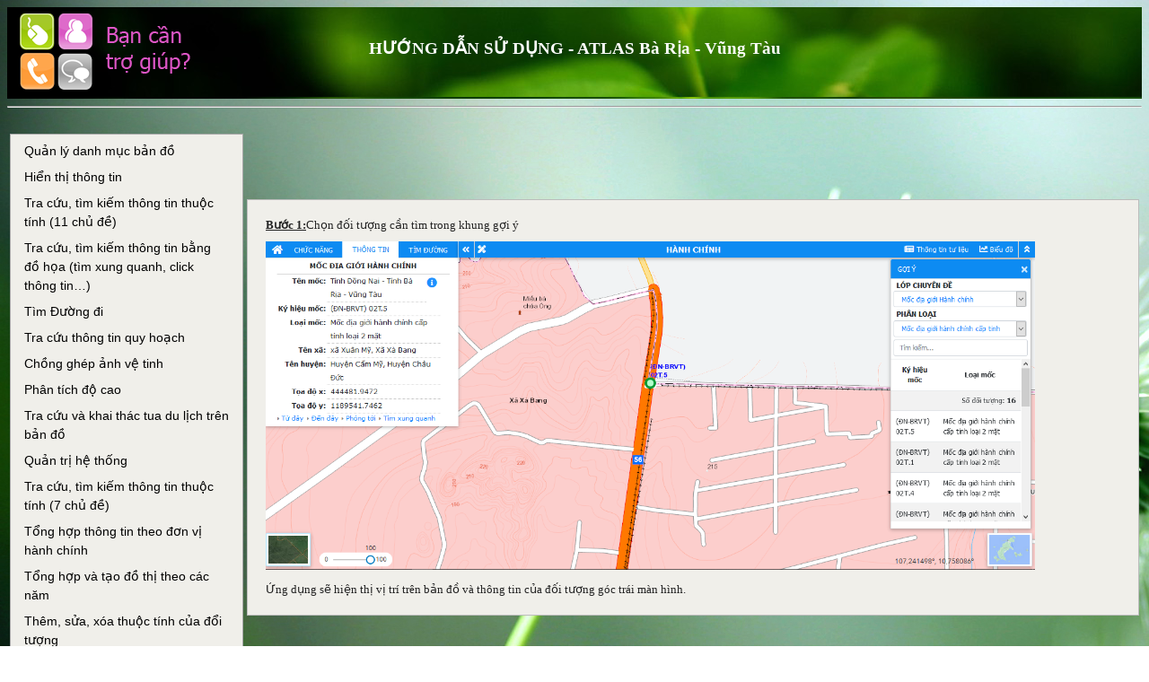

--- FILE ---
content_type: text/html; charset=utf-8
request_url: http://atlas.baria-vungtau.gov.vn/HDSD/HDSD2.aspx
body_size: 2168
content:


<!DOCTYPE html PUBLIC "-//W3C//DTD XHTML 1.0 Strict//EN" "http://www.w3.org/TR/xhtml1/DTD/xhtml1-strict.dtd">
<html xmlns="http://www.w3.org/1999/xhtml" xml:lang="en">
<head><title>
	Hướng Dẫn Sử Dụng - ATLAS BÀ RỊA - VŨNG TÀU
</title>
    <script src="../Scripts/jquery-1.11.1.js" type="text/javascript"></script>
    <script src="../Scripts/jquery-ui-1.11.js" type="text/javascript"></script>
    <link href="styles.css" rel="stylesheet" type="text/css" />
</head>
<body style="background-image: url('images/nenChung.jpg')">
    <form method="post" action="./HDSD2.aspx" id="form1">
<div class="aspNetHidden">
<input type="hidden" name="__VIEWSTATE" id="__VIEWSTATE" value="/wEPDwUKMTY1NDU2MTA1MmRkx7nkNExN2C9rrKQ6oR7tQ8GTG0LTjfRQSXnSrRRzUzU=" />
</div>

<div class="aspNetHidden">

	<input type="hidden" name="__VIEWSTATEGENERATOR" id="__VIEWSTATEGENERATOR" value="761946A5" />
</div>
    <div align="center">
        <div id="TieuDe" style="background-image: url('images/NenTieuDe.png'); height: 100px;
            width: 100%; margin: 0; padding: 1.5px 0 0 0;">
            <h3 style="font-family: Verdana; color: White; padding-top: 15px">
                HƯỚNG DẪN SỬ DỤNG - ATLAS Bà Rịa - Vũng Tàu </h3>
        </div>
        <div align="left">
            <span id="lblpageName"></span>
        </div>
        <hr />
        <br />
        <table width="100%">
            <tr>
                <td style="width: 250px" align="left" valign="top">
                    
                    <div id='cssmenu'>
                        <ul>
                            <li id="h1"><a href="HDSD1.aspx" id="h1a"><span>Quản lý danh mục bản đồ</span></a></li>
                            <li id="h2"><a href="HDSD2.aspx" id="h2a"><span>Hiển thị thông tin</span></a></li>
                            <li id="h3"><a href="HDSD3.aspx" id="h3a"><span>Tra cứu, tìm kiếm thông tin thuộc tính (11 chủ đề) </span></a></li>
                            <li id="h4"><a href="HDSD4.aspx" id="h4a"><span>Tra cứu, tìm kiếm thông tin bằng đồ họa (tìm xung quanh, click thông tin…)</span></a></li>
                            <li id="h5"><a href="HDSD5.aspx" id="h5a"><span>Tìm Đường đi</span></a></li>
                            <li id="h6"><a href="HDSD6.aspx" id="h6a"><span>Tra cứu thông tin quy hoạch</span></a></li>
                            <li id="h7"><a href="HDSD7.aspx" id="h7a"><span>Chồng ghép ảnh vệ tinh</span></a></li>
                            <li id="h8"><a href="HDSD8.aspx" id="h8a"><span>Phân tích độ cao</span></a></li>
                            <li id="h9"><a href="HDSD9.aspx" id="h9a"><span>Tra cứu và khai thác tua du lịch trên bản đồ</span></a></li>
                            <li id="h10"><a href="HDSD10.aspx" id="h10a"><span>Quản trị hệ thống</span></a></li>
                            <li id="h11"><a href="HDSD11.aspx" id="h11a"><span>Tra cứu, tìm kiếm thông tin thuộc tính (7 chủ đề)</span></a></li>
                            <li id="h12"><a href="HDSD12.aspx" id="h12a"><span>Tổng hợp thông tin theo đơn vị hành chính</span></a></li>
                            <li id="h13"><a href="HDSD13.aspx" id="h13a"><span>Tổng hợp và tạo đồ thị theo các năm</span></a></li>
                            <li id="h14"><a href="HDSD14.aspx" id="h14a"><span>Thêm, sửa, xóa thuộc tính của đổi tượng</span></a></li>
                            <li id="h15"><a href="HDSD15.aspx" id="h15a"><span>Tạo chuyên đề</span></a></li>
                        </ul>
                    </div>
                </td>
                <td style="margin: 0; padding-top: 0px; padding-bottom: auto">
                    <!-- Here we have content place holder where all content pages will render their controls   -->
                    
    <div id="NoiDungHDSD" align="left" style="border: 1px solid #bcbcbc; background: #F0EFEA;
        color: #232323; font-family: Verdana; font-size: 13px; padding: 20px">
        <b><u>Bước 1:</u></b>Chọn đối tượng cần tìm trong khung gợi ý
        <br />
        <img src="images/h2.png"  style="width: 90%; height: auto; margin: 10px 0px 10px 0px;" />
        <br /> Ứng dụng sẽ hiện thị vị trí trên bản đồ và thông tin của đối tượng góc trái màn hình.
    
    </div>

                </td>
            </tr>
        </table>
    </div>
    </form>
     <script type ="text/javascript">
        $("#cssmenu ul li").click(function (evt) {
            //alert($(this).attr("id"));
            $("#cssmenu ul li").css("background-color", "none");
            $(this).css("background-color", "yellow");
        });
    </script>
</body>
</html>


--- FILE ---
content_type: text/css
request_url: http://atlas.baria-vungtau.gov.vn/HDSD/styles.css
body_size: 1411
content:
body
{
	/* background-image: url('images/NenHelp.png'); */
	}
#cssmenu {
  /*padding: 0;
  margin: 0;
  border: 0;
  float:left;*/
}
#cssmenu ul,
#cssmenu li {
  list-style: none;
  margin: 0;
  padding: 0;
}
#cssmenu ul {
  position: relative;
  z-index: 597;
  float: left;
}
#cssmenu ul li {
  float: left;
  min-height: 1px;
  line-height: 1.5em;
  vertical-align: middle;
}
#cssmenu ul li.hover,
#cssmenu ul li:hover {
  position: relative;
  z-index: 599;
  cursor: default;
}
#cssmenu ul ul {
  visibility: hidden;
  position: absolute;
  top: 100%;
  left: 0;
  z-index: 598;
  width: 100%;
}
#cssmenu ul ul li {
  float: none;
}
#cssmenu ul ul,
#cssmenu ul ul ul {
  top: -1px;
  left: 99%;
}
#cssmenu ul li:hover > ul {
  visibility: visible;
}
#cssmenu ul li {
  float: none;
}
#cssmenu a {
  display: block;
}
/* Custom CSS Styles */
#cssmenu {
  font-family: "Segoe UI", Arial, sans-serif;
  font-size: 14px;
}
#cssmenu:after,
#cssmenu ul:after {
  content: '';
  display: block;
  clear: both;
}
#cssmenu ul {
  background: #F0EFEA;
  border: 1px solid #aaaaaa;
  padding: 4px;
  width: 250px;
}
#cssmenu ul li {
  color: #000000;
  position: relative;
}
#cssmenu ul li.hover,
#cssmenu ul li:hover {
  background: #61b72d;
  background: -moz-linear-gradient(#61b72d 0%, #4b8e23 100%);
  background: -webkit-gradient(linear, left top, left bottom, color-stop(0%, #61b72d), color-stop(100%, #4b8e23));
  background: -webkit-linear-gradient(#61b72d 0%, #4b8e23 100%);
  background: linear-gradient(#61b72d 0%, #4b8e23 100%);
  color: #FFF;
}
#cssmenu ul li.hover > a,
#cssmenu ul li:hover > a {
  color: #FFF;
  border: 1px solid #4b8e23;
}
#cssmenu ul ul {
  width: 150px;
}
#cssmenu a {
  border: 1px solid transparent;
  padding: 3px 10px;
}
#cssmenu a:link,
#cssmenu a:visited {
  color: #000000;
  text-decoration: none;
}
#cssmenu a:hover {
  background: #61b72d;
  background: -moz-linear-gradient(#61b72d 0%, #4b8e23 100%);
  background: -webkit-gradient(linear, left top, left bottom, color-stop(0%, #61b72d), color-stop(100%, #4b8e23));
  background: -webkit-linear-gradient(#61b72d 0%, #4b8e23 100%);
  background: linear-gradient(#61b72d 0%, #4b8e23 100%);
  color: #FFF;
}
#cssmenu a:active {
  color: #ffa500;
}
#cssmenu .has-sub:hover > a:after,
#cssmenu .has-sub.hover > a:after {
  border-color: transparent transparent transparent #FFF;
}
#cssmenu .has-sub > a:after {
  content: '';
  width: 0px;
  height: 0px;
  border-style: solid;
  border-width: 4px 0 4px 4px;
  border-color: transparent transparent transparent #808080;
  position: absolute;
  top: 50%;
  right: 5%;
  margin-top: -4px;
  -webkit-transform: rotate(360deg);
}

.cssTieuDe {
  font-family: "Segoe UI", Arial, sans-serif;
  font-size: 20px;
  font-weight: bold;
  text-align:center;
  color:Red;
  }
  
 #divNoiDung {
  padding: 0;
  margin: 0;
  border: 1px solid red;
  padding-left: 300px;
  width:700px;
  height:500px;
}
  
  #NoiDungHDSD 
  {
  	list-style: none;
  margin: 0;
  padding: 0;
  font-family: Verdana;
  font-size: 13px;
  color: #232323;
  
  	}
  	
  	#ContentPlaceHolder1
  	{
  		height:500px;
  		overflow:scroll;
  		background: #F0EFEA;
  		-webkit-border-radius: 5px;
		-moz-border-radius: 5px;
  		}
.cssNoiDung 
	{
	border: 1px solid #bcbcbc; background: #F0EFEA; color:#232323; font-family:Verdana; font-size:13px; padding:20px;
	}
.cssLstItem
{
	font-family: "Segoe UI", Arial, sans-serif;
	font-size: 14px;
	background: #F0EFEA;
	border: 1px solid #aaaaaa;
	padding: 4px;
	width: 250px;
	}
.cssLstItem a: hover {
  /*background: #61b72d;
  background: -moz-linear-gradient(#61b72d 0%, #4b8e23 100%);
  background: -webkit-gradient(linear, left top, left bottom, color-stop(0%, #61b72d), color-stop(100%, #4b8e23));
  background: -webkit-linear-gradient(#61b72d 0%, #4b8e23 100%);
  background: linear-gradient(#61b72d 0%, #4b8e23 100%);*/
  color: #FFF;
  cursor: pointer;
  background-color: yellow;
  }


--- FILE ---
content_type: application/javascript
request_url: http://atlas.baria-vungtau.gov.vn/Scripts/jquery-ui-1.11.js
body_size: 93692
content:
(function (e) { if (typeof define === "function" && define.amd) { define(["jquery"], e) } else { e(jQuery) } })(function (e) { function t(t, r) { var i, s, o, u = t.nodeName.toLowerCase(); if ("area" === u) { i = t.parentNode; s = i.name; if (!t.href || !s || i.nodeName.toLowerCase() !== "map") { return false } o = e("img[usemap=#" + s + "]")[0]; return !!o && n(o) } return (/input|select|textarea|button|object/.test(u) ? !t.disabled : "a" === u ? t.href || r : r) && n(t) } function n(t) { return e.expr.filters.visible(t) && !e(t).parents().addBack().filter(function () { return e.css(this, "visibility") === "hidden" }).length } function b(e) { var t, n; while (e.length && e[0] !== document) { t = e.css("position"); if (t === "absolute" || t === "relative" || t === "fixed") { n = parseInt(e.css("zIndex"), 10); if (!isNaN(n) && n !== 0) { return n } } e = e.parent() } return 0 } function w() { this._curInst = null; this._keyEvent = false; this._disabledInputs = []; this._datepickerShowing = false; this._inDialog = false; this._mainDivId = "ui-datepicker-div"; this._inlineClass = "ui-datepicker-inline"; this._appendClass = "ui-datepicker-append"; this._triggerClass = "ui-datepicker-trigger"; this._dialogClass = "ui-datepicker-dialog"; this._disableClass = "ui-datepicker-disabled"; this._unselectableClass = "ui-datepicker-unselectable"; this._currentClass = "ui-datepicker-current-day"; this._dayOverClass = "ui-datepicker-days-cell-over"; this.regional = []; this.regional[""] = { closeText: "Done", prevText: "Prev", nextText: "Next", currentText: "Today", monthNames: ["January", "February", "March", "April", "May", "June", "July", "August", "September", "October", "November", "December"], monthNamesShort: ["Jan", "Feb", "Mar", "Apr", "May", "Jun", "Jul", "Aug", "Sep", "Oct", "Nov", "Dec"], dayNames: ["Sunday", "Monday", "Tuesday", "Wednesday", "Thursday", "Friday", "Saturday"], dayNamesShort: ["Sun", "Mon", "Tue", "Wed", "Thu", "Fri", "Sat"], dayNamesMin: ["Su", "Mo", "Tu", "We", "Th", "Fr", "Sa"], weekHeader: "Wk", dateFormat: "mm/dd/yy", firstDay: 0, isRTL: false, showMonthAfterYear: false, yearSuffix: "" }; this._defaults = { showOn: "focus", showAnim: "fadeIn", showOptions: {}, defaultDate: null, appendText: "", buttonText: "...", buttonImage: "", buttonImageOnly: false, hideIfNoPrevNext: false, navigationAsDateFormat: false, gotoCurrent: false, changeMonth: false, changeYear: false, yearRange: "c-10:c+10", showOtherMonths: false, selectOtherMonths: false, showWeek: false, calculateWeek: this.iso8601Week, shortYearCutoff: "+10", minDate: null, maxDate: null, duration: "fast", beforeShowDay: null, beforeShow: null, onSelect: null, onChangeMonthYear: null, onClose: null, numberOfMonths: 1, showCurrentAtPos: 0, stepMonths: 1, stepBigMonths: 12, altField: "", altFormat: "", constrainInput: true, showButtonPanel: false, autoSize: false, disabled: false }; e.extend(this._defaults, this.regional[""]); this.regional.en = e.extend(true, {}, this.regional[""]); this.regional["en-US"] = e.extend(true, {}, this.regional.en); this.dpDiv = E(e("<div id='" + this._mainDivId + "' class='ui-datepicker ui-widget ui-widget-content ui-helper-clearfix ui-corner-all'></div>")) } function E(t) { var n = "button, .ui-datepicker-prev, .ui-datepicker-next, .ui-datepicker-calendar td a"; return t.delegate(n, "mouseout", function () { e(this).removeClass("ui-state-hover"); if (this.className.indexOf("ui-datepicker-prev") !== -1) { e(this).removeClass("ui-datepicker-prev-hover") } if (this.className.indexOf("ui-datepicker-next") !== -1) { e(this).removeClass("ui-datepicker-next-hover") } }).delegate(n, "mouseover", function () { if (!e.datepicker._isDisabledDatepicker(y.inline ? t.parent()[0] : y.input[0])) { e(this).parents(".ui-datepicker-calendar").find("a").removeClass("ui-state-hover"); e(this).addClass("ui-state-hover"); if (this.className.indexOf("ui-datepicker-prev") !== -1) { e(this).addClass("ui-datepicker-prev-hover") } if (this.className.indexOf("ui-datepicker-next") !== -1) { e(this).addClass("ui-datepicker-next-hover") } } }) } function S(t, n) { e.extend(t, n); for (var r in n) { if (n[r] == null) { t[r] = n[r] } } return t } function Q(e) { return function () { var t = this.element.val(); e.apply(this, arguments); this._refresh(); if (t !== this.element.val()) { this._trigger("change") } } } e.ui = e.ui || {}; e.extend(e.ui, { version: "1.11.0", keyCode: { BACKSPACE: 8, COMMA: 188, DELETE: 46, DOWN: 40, END: 35, ENTER: 13, ESCAPE: 27, HOME: 36, LEFT: 37, PAGE_DOWN: 34, PAGE_UP: 33, PERIOD: 190, RIGHT: 39, SPACE: 32, TAB: 9, UP: 38} }); e.fn.extend({ scrollParent: function () { var t = this.css("position"), n = t === "absolute", r = this.parents().filter(function () { var t = e(this); if (n && t.css("position") === "static") { return false } return /(auto|scroll)/.test(t.css("overflow") + t.css("overflow-y") + t.css("overflow-x")) }).eq(0); return t === "fixed" || !r.length ? e(this[0].ownerDocument || document) : r }, uniqueId: function () { var e = 0; return function () { return this.each(function () { if (!this.id) { this.id = "ui-id-" + ++e } }) } } (), removeUniqueId: function () { return this.each(function () { if (/^ui-id-\d+$/.test(this.id)) { e(this).removeAttr("id") } }) } }); e.extend(e.expr[":"], { data: e.expr.createPseudo ? e.expr.createPseudo(function (t) { return function (n) { return !!e.data(n, t) } }) : function (t, n, r) { return !!e.data(t, r[3]) }, focusable: function (n) { return t(n, !isNaN(e.attr(n, "tabindex"))) }, tabbable: function (n) { var r = e.attr(n, "tabindex"), i = isNaN(r); return (i || r >= 0) && t(n, !i) } }); if (!e("<a>").outerWidth(1).jquery) { e.each(["Width", "Height"], function (t, n) { function o(t, n, i, s) { e.each(r, function () { n -= parseFloat(e.css(t, "padding" + this)) || 0; if (i) { n -= parseFloat(e.css(t, "border" + this + "Width")) || 0 } if (s) { n -= parseFloat(e.css(t, "margin" + this)) || 0 } }); return n } var r = n === "Width" ? ["Left", "Right"] : ["Top", "Bottom"], i = n.toLowerCase(), s = { innerWidth: e.fn.innerWidth, innerHeight: e.fn.innerHeight, outerWidth: e.fn.outerWidth, outerHeight: e.fn.outerHeight }; e.fn["inner" + n] = function (t) { if (t === undefined) { return s["inner" + n].call(this) } return this.each(function () { e(this).css(i, o(this, t) + "px") }) }; e.fn["outer" + n] = function (t, r) { if (typeof t !== "number") { return s["outer" + n].call(this, t) } return this.each(function () { e(this).css(i, o(this, t, true, r) + "px") }) } }) } if (!e.fn.addBack) { e.fn.addBack = function (e) { return this.add(e == null ? this.prevObject : this.prevObject.filter(e)) } } if (e("<a>").data("a-b", "a").removeData("a-b").data("a-b")) { e.fn.removeData = function (t) { return function (n) { if (arguments.length) { return t.call(this, e.camelCase(n)) } else { return t.call(this) } } } (e.fn.removeData) } e.ui.ie = !!/msie [\w.]+/.exec(navigator.userAgent.toLowerCase()); e.fn.extend({ focus: function (t) { return function (n, r) { return typeof n === "number" ? this.each(function () { var t = this; setTimeout(function () { e(t).focus(); if (r) { r.call(t) } }, n) }) : t.apply(this, arguments) } } (e.fn.focus), disableSelection: function () { var e = "onselectstart" in document.createElement("div") ? "selectstart" : "mousedown"; return function () { return this.bind(e + ".ui-disableSelection", function (e) { e.preventDefault() }) } } (), enableSelection: function () { return this.unbind(".ui-disableSelection") }, zIndex: function (t) { if (t !== undefined) { return this.css("zIndex", t) } if (this.length) { var n = e(this[0]), r, i; while (n.length && n[0] !== document) { r = n.css("position"); if (r === "absolute" || r === "relative" || r === "fixed") { i = parseInt(n.css("zIndex"), 10); if (!isNaN(i) && i !== 0) { return i } } n = n.parent() } } return 0 } }); e.ui.plugin = { add: function (t, n, r) { var i, s = e.ui[t].prototype; for (i in r) { s.plugins[i] = s.plugins[i] || []; s.plugins[i].push([n, r[i]]) } }, call: function (e, t, n, r) { var i, s = e.plugins[t]; if (!s) { return } if (!r && (!e.element[0].parentNode || e.element[0].parentNode.nodeType === 11)) { return } for (i = 0; i < s.length; i++) { if (e.options[s[i][0]]) { s[i][1].apply(e.element, n) } } } }; var r = 0, i = Array.prototype.slice; e.cleanData = function (t) { return function (n) { for (var r = 0, i; (i = n[r]) != null; r++) { try { e(i).triggerHandler("remove") } catch (s) { } } t(n) } } (e.cleanData); e.widget = function (t, n, r) { var i, s, o, u, a = {}, f = t.split(".")[0]; t = t.split(".")[1]; i = f + "-" + t; if (!r) { r = n; n = e.Widget } e.expr[":"][i.toLowerCase()] = function (t) { return !!e.data(t, i) }; e[f] = e[f] || {}; s = e[f][t]; o = e[f][t] = function (e, t) { if (!this._createWidget) { return new o(e, t) } if (arguments.length) { this._createWidget(e, t) } }; e.extend(o, s, { version: r.version, _proto: e.extend({}, r), _childConstructors: [] }); u = new n; u.options = e.widget.extend({}, u.options); e.each(r, function (t, r) { if (!e.isFunction(r)) { a[t] = r; return } a[t] = function () { var e = function () { return n.prototype[t].apply(this, arguments) }, i = function (e) { return n.prototype[t].apply(this, e) }; return function () { var t = this._super, n = this._superApply, s; this._super = e; this._superApply = i; s = r.apply(this, arguments); this._super = t; this._superApply = n; return s } } () }); o.prototype = e.widget.extend(u, { widgetEventPrefix: s ? u.widgetEventPrefix || t : t }, a, { constructor: o, namespace: f, widgetName: t, widgetFullName: i }); if (s) { e.each(s._childConstructors, function (t, n) { var r = n.prototype; e.widget(r.namespace + "." + r.widgetName, o, n._proto) }); delete s._childConstructors } else { n._childConstructors.push(o) } e.widget.bridge(t, o); return o }; e.widget.extend = function (t) { var n = i.call(arguments, 1), r = 0, s = n.length, o, u; for (; r < s; r++) { for (o in n[r]) { u = n[r][o]; if (n[r].hasOwnProperty(o) && u !== undefined) { if (e.isPlainObject(u)) { t[o] = e.isPlainObject(t[o]) ? e.widget.extend({}, t[o], u) : e.widget.extend({}, u) } else { t[o] = u } } } } return t }; e.widget.bridge = function (t, n) { var r = n.prototype.widgetFullName || t; e.fn[t] = function (s) { var o = typeof s === "string", u = i.call(arguments, 1), a = this; s = !o && u.length ? e.widget.extend.apply(null, [s].concat(u)) : s; if (o) { this.each(function () { var n, i = e.data(this, r); if (s === "instance") { a = i; return false } if (!i) { return e.error("cannot call methods on " + t + " prior to initialization; " + "attempted to call method '" + s + "'") } if (!e.isFunction(i[s]) || s.charAt(0) === "_") { return e.error("no such method '" + s + "' for " + t + " widget instance") } n = i[s].apply(i, u); if (n !== i && n !== undefined) { a = n && n.jquery ? a.pushStack(n.get()) : n; return false } }) } else { this.each(function () { var t = e.data(this, r); if (t) { t.option(s || {}); if (t._init) { t._init() } } else { e.data(this, r, new n(s, this)) } }) } return a } }; e.Widget = function () { }; e.Widget._childConstructors = []; e.Widget.prototype = { widgetName: "widget", widgetEventPrefix: "", defaultElement: "<div>", options: { disabled: false, create: null }, _createWidget: function (t, n) { n = e(n || this.defaultElement || this)[0]; this.element = e(n); this.uuid = r++; this.eventNamespace = "." + this.widgetName + this.uuid; this.options = e.widget.extend({}, this.options, this._getCreateOptions(), t); this.bindings = e(); this.hoverable = e(); this.focusable = e(); if (n !== this) { e.data(n, this.widgetFullName, this); this._on(true, this.element, { remove: function (e) { if (e.target === n) { this.destroy() } } }); this.document = e(n.style ? n.ownerDocument : n.document || n); this.window = e(this.document[0].defaultView || this.document[0].parentWindow) } this._create(); this._trigger("create", null, this._getCreateEventData()); this._init() }, _getCreateOptions: e.noop, _getCreateEventData: e.noop, _create: e.noop, _init: e.noop, destroy: function () { this._destroy(); this.element.unbind(this.eventNamespace).removeData(this.widgetFullName).removeData(e.camelCase(this.widgetFullName)); this.widget().unbind(this.eventNamespace).removeAttr("aria-disabled").removeClass(this.widgetFullName + "-disabled " + "ui-state-disabled"); this.bindings.unbind(this.eventNamespace); this.hoverable.removeClass("ui-state-hover"); this.focusable.removeClass("ui-state-focus") }, _destroy: e.noop, widget: function () { return this.element }, option: function (t, n) { var r = t, i, s, o; if (arguments.length === 0) { return e.widget.extend({}, this.options) } if (typeof t === "string") { r = {}; i = t.split("."); t = i.shift(); if (i.length) { s = r[t] = e.widget.extend({}, this.options[t]); for (o = 0; o < i.length - 1; o++) { s[i[o]] = s[i[o]] || {}; s = s[i[o]] } t = i.pop(); if (arguments.length === 1) { return s[t] === undefined ? null : s[t] } s[t] = n } else { if (arguments.length === 1) { return this.options[t] === undefined ? null : this.options[t] } r[t] = n } } this._setOptions(r); return this }, _setOptions: function (e) { var t; for (t in e) { this._setOption(t, e[t]) } return this }, _setOption: function (e, t) { this.options[e] = t; if (e === "disabled") { this.widget().toggleClass(this.widgetFullName + "-disabled", !!t); if (t) { this.hoverable.removeClass("ui-state-hover"); this.focusable.removeClass("ui-state-focus") } } return this }, enable: function () { return this._setOptions({ disabled: false }) }, disable: function () { return this._setOptions({ disabled: true }) }, _on: function (t, n, r) { var i, s = this; if (typeof t !== "boolean") { r = n; n = t; t = false } if (!r) { r = n; n = this.element; i = this.widget() } else { n = i = e(n); this.bindings = this.bindings.add(n) } e.each(r, function (r, o) { function u() { if (!t && (s.options.disabled === true || e(this).hasClass("ui-state-disabled"))) { return } return (typeof o === "string" ? s[o] : o).apply(s, arguments) } if (typeof o !== "string") { u.guid = o.guid = o.guid || u.guid || e.guid++ } var a = r.match(/^([\w:-]*)\s*(.*)$/), f = a[1] + s.eventNamespace, l = a[2]; if (l) { i.delegate(l, f, u) } else { n.bind(f, u) } }) }, _off: function (e, t) { t = (t || "").split(" ").join(this.eventNamespace + " ") + this.eventNamespace; e.unbind(t).undelegate(t) }, _delay: function (e, t) { function n() { return (typeof e === "string" ? r[e] : e).apply(r, arguments) } var r = this; return setTimeout(n, t || 0) }, _hoverable: function (t) { this.hoverable = this.hoverable.add(t); this._on(t, { mouseenter: function (t) { e(t.currentTarget).addClass("ui-state-hover") }, mouseleave: function (t) { e(t.currentTarget).removeClass("ui-state-hover") } }) }, _focusable: function (t) { this.focusable = this.focusable.add(t); this._on(t, { focusin: function (t) { e(t.currentTarget).addClass("ui-state-focus") }, focusout: function (t) { e(t.currentTarget).removeClass("ui-state-focus") } }) }, _trigger: function (t, n, r) { var i, s, o = this.options[t]; r = r || {}; n = e.Event(n); n.type = (t === this.widgetEventPrefix ? t : this.widgetEventPrefix + t).toLowerCase(); n.target = this.element[0]; s = n.originalEvent; if (s) { for (i in s) { if (!(i in n)) { n[i] = s[i] } } } this.element.trigger(n, r); return !(e.isFunction(o) && o.apply(this.element[0], [n].concat(r)) === false || n.isDefaultPrevented()) } }; e.each({ show: "fadeIn", hide: "fadeOut" }, function (t, n) { e.Widget.prototype["_" + t] = function (r, i, s) { if (typeof i === "string") { i = { effect: i} } var o, u = !i ? t : i === true || typeof i === "number" ? n : i.effect || n; i = i || {}; if (typeof i === "number") { i = { duration: i} } o = !e.isEmptyObject(i); i.complete = s; if (i.delay) { r.delay(i.delay) } if (o && e.effects && e.effects.effect[u]) { r[t](i) } else if (u !== t && r[u]) { r[u](i.duration, i.easing, s) } else { r.queue(function (n) { e(this)[t](); if (s) { s.call(r[0]) } n() }) } } }); var s = e.widget; var o = false; e(document).mouseup(function () { o = false }); var u = e.widget("ui.mouse", { version: "1.11.0", options: { cancel: "input,textarea,button,select,option", distance: 1, delay: 0 }, _mouseInit: function () { var t = this; this.element.bind("mousedown." + this.widgetName, function (e) { return t._mouseDown(e) }).bind("click." + this.widgetName, function (n) { if (true === e.data(n.target, t.widgetName + ".preventClickEvent")) { e.removeData(n.target, t.widgetName + ".preventClickEvent"); n.stopImmediatePropagation(); return false } }); this.started = false }, _mouseDestroy: function () { this.element.unbind("." + this.widgetName); if (this._mouseMoveDelegate) { this.document.unbind("mousemove." + this.widgetName, this._mouseMoveDelegate).unbind("mouseup." + this.widgetName, this._mouseUpDelegate) } }, _mouseDown: function (t) { if (o) { return } this._mouseStarted && this._mouseUp(t); this._mouseDownEvent = t; var n = this, r = t.which === 1, i = typeof this.options.cancel === "string" && t.target.nodeName ? e(t.target).closest(this.options.cancel).length : false; if (!r || i || !this._mouseCapture(t)) { return true } this.mouseDelayMet = !this.options.delay; if (!this.mouseDelayMet) { this._mouseDelayTimer = setTimeout(function () { n.mouseDelayMet = true }, this.options.delay) } if (this._mouseDistanceMet(t) && this._mouseDelayMet(t)) { this._mouseStarted = this._mouseStart(t) !== false; if (!this._mouseStarted) { t.preventDefault(); return true } } if (true === e.data(t.target, this.widgetName + ".preventClickEvent")) { e.removeData(t.target, this.widgetName + ".preventClickEvent") } this._mouseMoveDelegate = function (e) { return n._mouseMove(e) }; this._mouseUpDelegate = function (e) { return n._mouseUp(e) }; this.document.bind("mousemove." + this.widgetName, this._mouseMoveDelegate).bind("mouseup." + this.widgetName, this._mouseUpDelegate); t.preventDefault(); o = true; return true }, _mouseMove: function (t) { if (e.ui.ie && (!document.documentMode || document.documentMode < 9) && !t.button) { return this._mouseUp(t) } else if (!t.which) { return this._mouseUp(t) } if (this._mouseStarted) { this._mouseDrag(t); return t.preventDefault() } if (this._mouseDistanceMet(t) && this._mouseDelayMet(t)) { this._mouseStarted = this._mouseStart(this._mouseDownEvent, t) !== false; this._mouseStarted ? this._mouseDrag(t) : this._mouseUp(t) } return !this._mouseStarted }, _mouseUp: function (t) { this.document.unbind("mousemove." + this.widgetName, this._mouseMoveDelegate).unbind("mouseup." + this.widgetName, this._mouseUpDelegate); if (this._mouseStarted) { this._mouseStarted = false; if (t.target === this._mouseDownEvent.target) { e.data(t.target, this.widgetName + ".preventClickEvent", true) } this._mouseStop(t) } o = false; return false }, _mouseDistanceMet: function (e) { return Math.max(Math.abs(this._mouseDownEvent.pageX - e.pageX), Math.abs(this._mouseDownEvent.pageY - e.pageY)) >= this.options.distance }, _mouseDelayMet: function () { return this.mouseDelayMet }, _mouseStart: function () { }, _mouseDrag: function () { }, _mouseStop: function () { }, _mouseCapture: function () { return true } }); (function () { function h(e, t, n) { return [parseFloat(e[0]) * (l.test(e[0]) ? t / 100 : 1), parseFloat(e[1]) * (l.test(e[1]) ? n / 100 : 1)] } function p(t, n) { return parseInt(e.css(t, n), 10) || 0 } function d(t) { var n = t[0]; if (n.nodeType === 9) { return { width: t.width(), height: t.height(), offset: { top: 0, left: 0}} } if (e.isWindow(n)) { return { width: t.width(), height: t.height(), offset: { top: t.scrollTop(), left: t.scrollLeft()}} } if (n.preventDefault) { return { width: 0, height: 0, offset: { top: n.pageY, left: n.pageX}} } return { width: t.outerWidth(), height: t.outerHeight(), offset: t.offset()} } e.ui = e.ui || {}; var t, n, r = Math.max, i = Math.abs, s = Math.round, o = /left|center|right/, u = /top|center|bottom/, a = /[\+\-]\d+(\.[\d]+)?%?/, f = /^\w+/, l = /%$/, c = e.fn.position; e.position = { scrollbarWidth: function () { if (t !== undefined) { return t } var n, r, i = e("<div style='display:block;position:absolute;width:50px;height:50px;overflow:hidden;'><div style='height:100px;width:auto;'></div></div>"), s = i.children()[0]; e("body").append(i); n = s.offsetWidth; i.css("overflow", "scroll"); r = s.offsetWidth; if (n === r) { r = i[0].clientWidth } i.remove(); return t = n - r }, getScrollInfo: function (t) { var n = t.isWindow || t.isDocument ? "" : t.element.css("overflow-x"), r = t.isWindow || t.isDocument ? "" : t.element.css("overflow-y"), i = n === "scroll" || n === "auto" && t.width < t.element[0].scrollWidth, s = r === "scroll" || r === "auto" && t.height < t.element[0].scrollHeight; return { width: s ? e.position.scrollbarWidth() : 0, height: i ? e.position.scrollbarWidth() : 0} }, getWithinInfo: function (t) { var n = e(t || window), r = e.isWindow(n[0]), i = !!n[0] && n[0].nodeType === 9; return { element: n, isWindow: r, isDocument: i, offset: n.offset() || { left: 0, top: 0 }, scrollLeft: n.scrollLeft(), scrollTop: n.scrollTop(), width: r ? n.width() : n.outerWidth(), height: r ? n.height() : n.outerHeight()} } }; e.fn.position = function (t) { if (!t || !t.of) { return c.apply(this, arguments) } t = e.extend({}, t); var l, v, m, g, y, b, w = e(t.of), E = e.position.getWithinInfo(t.within), S = e.position.getScrollInfo(E), x = (t.collision || "flip").split(" "), T = {}; b = d(w); if (w[0].preventDefault) { t.at = "left top" } v = b.width; m = b.height; g = b.offset; y = e.extend({}, g); e.each(["my", "at"], function () { var e = (t[this] || "").split(" "), n, r; if (e.length === 1) { e = o.test(e[0]) ? e.concat(["center"]) : u.test(e[0]) ? ["center"].concat(e) : ["center", "center"] } e[0] = o.test(e[0]) ? e[0] : "center"; e[1] = u.test(e[1]) ? e[1] : "center"; n = a.exec(e[0]); r = a.exec(e[1]); T[this] = [n ? n[0] : 0, r ? r[0] : 0]; t[this] = [f.exec(e[0])[0], f.exec(e[1])[0]] }); if (x.length === 1) { x[1] = x[0] } if (t.at[0] === "right") { y.left += v } else if (t.at[0] === "center") { y.left += v / 2 } if (t.at[1] === "bottom") { y.top += m } else if (t.at[1] === "center") { y.top += m / 2 } l = h(T.at, v, m); y.left += l[0]; y.top += l[1]; return this.each(function () { var o, u, a = e(this), f = a.outerWidth(), c = a.outerHeight(), d = p(this, "marginLeft"), b = p(this, "marginTop"), N = f + d + p(this, "marginRight") + S.width, C = c + b + p(this, "marginBottom") + S.height, k = e.extend({}, y), L = h(T.my, a.outerWidth(), a.outerHeight()); if (t.my[0] === "right") { k.left -= f } else if (t.my[0] === "center") { k.left -= f / 2 } if (t.my[1] === "bottom") { k.top -= c } else if (t.my[1] === "center") { k.top -= c / 2 } k.left += L[0]; k.top += L[1]; if (!n) { k.left = s(k.left); k.top = s(k.top) } o = { marginLeft: d, marginTop: b }; e.each(["left", "top"], function (n, r) { if (e.ui.position[x[n]]) { e.ui.position[x[n]][r](k, { targetWidth: v, targetHeight: m, elemWidth: f, elemHeight: c, collisionPosition: o, collisionWidth: N, collisionHeight: C, offset: [l[0] + L[0], l[1] + L[1]], my: t.my, at: t.at, within: E, elem: a }) } }); if (t.using) { u = function (e) { var n = g.left - k.left, s = n + v - f, o = g.top - k.top, u = o + m - c, l = { target: { element: w, left: g.left, top: g.top, width: v, height: m }, element: { element: a, left: k.left, top: k.top, width: f, height: c }, horizontal: s < 0 ? "left" : n > 0 ? "right" : "center", vertical: u < 0 ? "top" : o > 0 ? "bottom" : "middle" }; if (v < f && i(n + s) < v) { l.horizontal = "center" } if (m < c && i(o + u) < m) { l.vertical = "middle" } if (r(i(n), i(s)) > r(i(o), i(u))) { l.important = "horizontal" } else { l.important = "vertical" } t.using.call(this, e, l) } } a.offset(e.extend(k, { using: u })) }) }; e.ui.position = { fit: { left: function (e, t) { var n = t.within, i = n.isWindow ? n.scrollLeft : n.offset.left, s = n.width, o = e.left - t.collisionPosition.marginLeft, u = i - o, a = o + t.collisionWidth - s - i, f; if (t.collisionWidth > s) { if (u > 0 && a <= 0) { f = e.left + u + t.collisionWidth - s - i; e.left += u - f } else if (a > 0 && u <= 0) { e.left = i } else { if (u > a) { e.left = i + s - t.collisionWidth } else { e.left = i } } } else if (u > 0) { e.left += u } else if (a > 0) { e.left -= a } else { e.left = r(e.left - o, e.left) } }, top: function (e, t) { var n = t.within, i = n.isWindow ? n.scrollTop : n.offset.top, s = t.within.height, o = e.top - t.collisionPosition.marginTop, u = i - o, a = o + t.collisionHeight - s - i, f; if (t.collisionHeight > s) { if (u > 0 && a <= 0) { f = e.top + u + t.collisionHeight - s - i; e.top += u - f } else if (a > 0 && u <= 0) { e.top = i } else { if (u > a) { e.top = i + s - t.collisionHeight } else { e.top = i } } } else if (u > 0) { e.top += u } else if (a > 0) { e.top -= a } else { e.top = r(e.top - o, e.top) } } }, flip: { left: function (e, t) { var n = t.within, r = n.offset.left + n.scrollLeft, s = n.width, o = n.isWindow ? n.scrollLeft : n.offset.left, u = e.left - t.collisionPosition.marginLeft, a = u - o, f = u + t.collisionWidth - s - o, l = t.my[0] === "left" ? -t.elemWidth : t.my[0] === "right" ? t.elemWidth : 0, c = t.at[0] === "left" ? t.targetWidth : t.at[0] === "right" ? -t.targetWidth : 0, h = -2 * t.offset[0], p, d; if (a < 0) { p = e.left + l + c + h + t.collisionWidth - s - r; if (p < 0 || p < i(a)) { e.left += l + c + h } } else if (f > 0) { d = e.left - t.collisionPosition.marginLeft + l + c + h - o; if (d > 0 || i(d) < f) { e.left += l + c + h } } }, top: function (e, t) { var n = t.within, r = n.offset.top + n.scrollTop, s = n.height, o = n.isWindow ? n.scrollTop : n.offset.top, u = e.top - t.collisionPosition.marginTop, a = u - o, f = u + t.collisionHeight - s - o, l = t.my[1] === "top", c = l ? -t.elemHeight : t.my[1] === "bottom" ? t.elemHeight : 0, h = t.at[1] === "top" ? t.targetHeight : t.at[1] === "bottom" ? -t.targetHeight : 0, p = -2 * t.offset[1], d, v; if (a < 0) { v = e.top + c + h + p + t.collisionHeight - s - r; if (e.top + c + h + p > a && (v < 0 || v < i(a))) { e.top += c + h + p } } else if (f > 0) { d = e.top - t.collisionPosition.marginTop + c + h + p - o; if (e.top + c + h + p > f && (d > 0 || i(d) < f)) { e.top += c + h + p } } } }, flipfit: { left: function () { e.ui.position.flip.left.apply(this, arguments); e.ui.position.fit.left.apply(this, arguments) }, top: function () { e.ui.position.flip.top.apply(this, arguments); e.ui.position.fit.top.apply(this, arguments) } } }; (function () { var t, r, i, s, o, u = document.getElementsByTagName("body")[0], a = document.createElement("div"); t = document.createElement(u ? "div" : "body"); i = { visibility: "hidden", width: 0, height: 0, border: 0, margin: 0, background: "none" }; if (u) { e.extend(i, { position: "absolute", left: "-1000px", top: "-1000px" }) } for (o in i) { t.style[o] = i[o] } t.appendChild(a); r = u || document.documentElement; r.insertBefore(t, r.firstChild); a.style.cssText = "position: absolute; left: 10.7432222px;"; s = e(a).offset().left; n = s > 10 && s < 11; t.innerHTML = ""; r.removeChild(t) })() })(); var a = e.ui.position; var f = e.widget("ui.accordion", { version: "1.11.0", options: { active: 0, animate: {}, collapsible: false, event: "click", header: "> li > :first-child,> :not(li):even", heightStyle: "auto", icons: { activeHeader: "ui-icon-triangle-1-s", header: "ui-icon-triangle-1-e" }, activate: null, beforeActivate: null }, hideProps: { borderTopWidth: "hide", borderBottomWidth: "hide", paddingTop: "hide", paddingBottom: "hide", height: "hide" }, showProps: { borderTopWidth: "show", borderBottomWidth: "show", paddingTop: "show", paddingBottom: "show", height: "show" }, _create: function () { var t = this.options; this.prevShow = this.prevHide = e(); this.element.addClass("ui-accordion ui-widget ui-helper-reset").attr("role", "tablist"); if (!t.collapsible && (t.active === false || t.active == null)) { t.active = 0 } this._processPanels(); if (t.active < 0) { t.active += this.headers.length } this._refresh() }, _getCreateEventData: function () { return { header: this.active, panel: !this.active.length ? e() : this.active.next()} }, _createIcons: function () { var t = this.options.icons; if (t) { e("<span>").addClass("ui-accordion-header-icon ui-icon " + t.header).prependTo(this.headers); this.active.children(".ui-accordion-header-icon").removeClass(t.header).addClass(t.activeHeader); this.headers.addClass("ui-accordion-icons") } }, _destroyIcons: function () { this.headers.removeClass("ui-accordion-icons").children(".ui-accordion-header-icon").remove() }, _destroy: function () { var e; this.element.removeClass("ui-accordion ui-widget ui-helper-reset").removeAttr("role"); this.headers.removeClass("ui-accordion-header ui-accordion-header-active ui-state-default " + "ui-corner-all ui-state-active ui-state-disabled ui-corner-top").removeAttr("role").removeAttr("aria-expanded").removeAttr("aria-selected").removeAttr("aria-controls").removeAttr("tabIndex").removeUniqueId(); this._destroyIcons(); e = this.headers.next().removeClass("ui-helper-reset ui-widget-content ui-corner-bottom " + "ui-accordion-content ui-accordion-content-active ui-state-disabled").css("display", "").removeAttr("role").removeAttr("aria-hidden").removeAttr("aria-labelledby").removeUniqueId(); if (this.options.heightStyle !== "content") { e.css("height", "") } }, _setOption: function (e, t) { if (e === "active") { this._activate(t); return } if (e === "event") { if (this.options.event) { this._off(this.headers, this.options.event) } this._setupEvents(t) } this._super(e, t); if (e === "collapsible" && !t && this.options.active === false) { this._activate(0) } if (e === "icons") { this._destroyIcons(); if (t) { this._createIcons() } } if (e === "disabled") { this.element.toggleClass("ui-state-disabled", !!t).attr("aria-disabled", t); this.headers.add(this.headers.next()).toggleClass("ui-state-disabled", !!t) } }, _keydown: function (t) { if (t.altKey || t.ctrlKey) { return } var n = e.ui.keyCode, r = this.headers.length, i = this.headers.index(t.target), s = false; switch (t.keyCode) { case n.RIGHT: case n.DOWN: s = this.headers[(i + 1) % r]; break; case n.LEFT: case n.UP: s = this.headers[(i - 1 + r) % r]; break; case n.SPACE: case n.ENTER: this._eventHandler(t); break; case n.HOME: s = this.headers[0]; break; case n.END: s = this.headers[r - 1]; break } if (s) { e(t.target).attr("tabIndex", -1); e(s).attr("tabIndex", 0); s.focus(); t.preventDefault() } }, _panelKeyDown: function (t) { if (t.keyCode === e.ui.keyCode.UP && t.ctrlKey) { e(t.currentTarget).prev().focus() } }, refresh: function () { var t = this.options; this._processPanels(); if (t.active === false && t.collapsible === true || !this.headers.length) { t.active = false; this.active = e() } else if (t.active === false) { this._activate(0) } else if (this.active.length && !e.contains(this.element[0], this.active[0])) { if (this.headers.length === this.headers.find(".ui-state-disabled").length) { t.active = false; this.active = e() } else { this._activate(Math.max(0, t.active - 1)) } } else { t.active = this.headers.index(this.active) } this._destroyIcons(); this._refresh() }, _processPanels: function () { this.headers = this.element.find(this.options.header).addClass("ui-accordion-header ui-state-default ui-corner-all"); this.headers.next().addClass("ui-accordion-content ui-helper-reset ui-widget-content ui-corner-bottom").filter(":not(.ui-accordion-content-active)").hide() }, _refresh: function () { var t, n = this.options, r = n.heightStyle, i = this.element.parent(); this.active = this._findActive(n.active).addClass("ui-accordion-header-active ui-state-active ui-corner-top").removeClass("ui-corner-all"); this.active.next().addClass("ui-accordion-content-active").show(); this.headers.attr("role", "tab").each(function () { var t = e(this), n = t.uniqueId().attr("id"), r = t.next(), i = r.uniqueId().attr("id"); t.attr("aria-controls", i); r.attr("aria-labelledby", n) }).next().attr("role", "tabpanel"); this.headers.not(this.active).attr({ "aria-selected": "false", "aria-expanded": "false", tabIndex: -1 }).next().attr({ "aria-hidden": "true" }).hide(); if (!this.active.length) { this.headers.eq(0).attr("tabIndex", 0) } else { this.active.attr({ "aria-selected": "true", "aria-expanded": "true", tabIndex: 0 }).next().attr({ "aria-hidden": "false" }) } this._createIcons(); this._setupEvents(n.event); if (r === "fill") { t = i.height(); this.element.siblings(":visible").each(function () { var n = e(this), r = n.css("position"); if (r === "absolute" || r === "fixed") { return } t -= n.outerHeight(true) }); this.headers.each(function () { t -= e(this).outerHeight(true) }); this.headers.next().each(function () { e(this).height(Math.max(0, t - e(this).innerHeight() + e(this).height())) }).css("overflow", "auto") } else if (r === "auto") { t = 0; this.headers.next().each(function () { t = Math.max(t, e(this).css("height", "").height()) }).height(t) } }, _activate: function (t) { var n = this._findActive(t)[0]; if (n === this.active[0]) { return } n = n || this.active[0]; this._eventHandler({ target: n, currentTarget: n, preventDefault: e.noop }) }, _findActive: function (t) { return typeof t === "number" ? this.headers.eq(t) : e() }, _setupEvents: function (t) { var n = { keydown: "_keydown" }; if (t) { e.each(t.split(" "), function (e, t) { n[t] = "_eventHandler" }) } this._off(this.headers.add(this.headers.next())); this._on(this.headers, n); this._on(this.headers.next(), { keydown: "_panelKeyDown" }); this._hoverable(this.headers); this._focusable(this.headers) }, _eventHandler: function (t) { var n = this.options, r = this.active, i = e(t.currentTarget), s = i[0] === r[0], o = s && n.collapsible, u = o ? e() : i.next(), a = r.next(), f = { oldHeader: r, oldPanel: a, newHeader: o ? e() : i, newPanel: u }; t.preventDefault(); if (s && !n.collapsible || this._trigger("beforeActivate", t, f) === false) { return } n.active = o ? false : this.headers.index(i); this.active = s ? e() : i; this._toggle(f); r.removeClass("ui-accordion-header-active ui-state-active"); if (n.icons) { r.children(".ui-accordion-header-icon").removeClass(n.icons.activeHeader).addClass(n.icons.header) } if (!s) { i.removeClass("ui-corner-all").addClass("ui-accordion-header-active ui-state-active ui-corner-top"); if (n.icons) { i.children(".ui-accordion-header-icon").removeClass(n.icons.header).addClass(n.icons.activeHeader) } i.next().addClass("ui-accordion-content-active") } }, _toggle: function (t) { var n = t.newPanel, r = this.prevShow.length ? this.prevShow : t.oldPanel; this.prevShow.add(this.prevHide).stop(true, true); this.prevShow = n; this.prevHide = r; if (this.options.animate) { this._animate(n, r, t) } else { r.hide(); n.show(); this._toggleComplete(t) } r.attr({ "aria-hidden": "true" }); r.prev().attr("aria-selected", "false"); if (n.length && r.length) { r.prev().attr({ tabIndex: -1, "aria-expanded": "false" }) } else if (n.length) { this.headers.filter(function () { return e(this).attr("tabIndex") === 0 }).attr("tabIndex", -1) } n.attr("aria-hidden", "false").prev().attr({ "aria-selected": "true", tabIndex: 0, "aria-expanded": "true" }) }, _animate: function (e, t, n) { var r, i, s, o = this, u = 0, a = e.length && (!t.length || e.index() < t.index()), f = this.options.animate || {}, l = a && f.down || f, c = function () { o._toggleComplete(n) }; if (typeof l === "number") { s = l } if (typeof l === "string") { i = l } i = i || l.easing || f.easing; s = s || l.duration || f.duration; if (!t.length) { return e.animate(this.showProps, s, i, c) } if (!e.length) { return t.animate(this.hideProps, s, i, c) } r = e.show().outerHeight(); t.animate(this.hideProps, { duration: s, easing: i, step: function (e, t) { t.now = Math.round(e) } }); e.hide().animate(this.showProps, { duration: s, easing: i, complete: c, step: function (e, n) { n.now = Math.round(e); if (n.prop !== "height") { u += n.now } else if (o.options.heightStyle !== "content") { n.now = Math.round(r - t.outerHeight() - u); u = 0 } } }) }, _toggleComplete: function (e) { var t = e.oldPanel; t.removeClass("ui-accordion-content-active").prev().removeClass("ui-corner-top").addClass("ui-corner-all"); if (t.length) { t.parent()[0].className = t.parent()[0].className } this._trigger("activate", null, e) } }); var l = e.widget("ui.menu", { version: "1.11.0", defaultElement: "<ul>", delay: 300, options: { icons: { submenu: "ui-icon-carat-1-e" }, items: "> *", menus: "ul", position: { my: "left-1 top", at: "right top" }, role: "menu", blur: null, focus: null, select: null }, _create: function () { this.activeMenu = this.element; this.mouseHandled = false; this.element.uniqueId().addClass("ui-menu ui-widget ui-widget-content").toggleClass("ui-menu-icons", !!this.element.find(".ui-icon").length).attr({ role: this.options.role, tabIndex: 0 }); if (this.options.disabled) { this.element.addClass("ui-state-disabled").attr("aria-disabled", "true") } this._on({ "mousedown .ui-menu-item": function (e) { e.preventDefault() }, "click .ui-menu-item": function (t) { var n = e(t.target); if (!this.mouseHandled && n.not(".ui-state-disabled").length) { this.select(t); if (!t.isPropagationStopped()) { this.mouseHandled = true } if (n.has(".ui-menu").length) { this.expand(t) } else if (!this.element.is(":focus") && e(this.document[0].activeElement).closest(".ui-menu").length) { this.element.trigger("focus", [true]); if (this.active && this.active.parents(".ui-menu").length === 1) { clearTimeout(this.timer) } } } }, "mouseenter .ui-menu-item": function (t) { var n = e(t.currentTarget); n.siblings(".ui-state-active").removeClass("ui-state-active"); this.focus(t, n) }, mouseleave: "collapseAll", "mouseleave .ui-menu": "collapseAll", focus: function (e, t) { var n = this.active || this.element.find(this.options.items).eq(0); if (!t) { this.focus(e, n) } }, blur: function (t) { this._delay(function () { if (!e.contains(this.element[0], this.document[0].activeElement)) { this.collapseAll(t) } }) }, keydown: "_keydown" }); this.refresh(); this._on(this.document, { click: function (e) { if (this._closeOnDocumentClick(e)) { this.collapseAll(e) } this.mouseHandled = false } }) }, _destroy: function () { this.element.removeAttr("aria-activedescendant").find(".ui-menu").addBack().removeClass("ui-menu ui-widget ui-widget-content ui-menu-icons ui-front").removeAttr("role").removeAttr("tabIndex").removeAttr("aria-labelledby").removeAttr("aria-expanded").removeAttr("aria-hidden").removeAttr("aria-disabled").removeUniqueId().show(); this.element.find(".ui-menu-item").removeClass("ui-menu-item").removeAttr("role").removeAttr("aria-disabled").removeUniqueId().removeClass("ui-state-hover").removeAttr("tabIndex").removeAttr("role").removeAttr("aria-haspopup").children().each(function () { var t = e(this); if (t.data("ui-menu-submenu-carat")) { t.remove() } }); this.element.find(".ui-menu-divider").removeClass("ui-menu-divider ui-widget-content") }, _keydown: function (t) { function a(e) { return e.replace(/[\-\[\]{}()*+?.,\\\^$|#\s]/g, "\\$&") } var n, r, i, s, o, u = true; switch (t.keyCode) { case e.ui.keyCode.PAGE_UP: this.previousPage(t); break; case e.ui.keyCode.PAGE_DOWN: this.nextPage(t); break; case e.ui.keyCode.HOME: this._move("first", "first", t); break; case e.ui.keyCode.END: this._move("last", "last", t); break; case e.ui.keyCode.UP: this.previous(t); break; case e.ui.keyCode.DOWN: this.next(t); break; case e.ui.keyCode.LEFT: this.collapse(t); break; case e.ui.keyCode.RIGHT: if (this.active && !this.active.is(".ui-state-disabled")) { this.expand(t) } break; case e.ui.keyCode.ENTER: case e.ui.keyCode.SPACE: this._activate(t); break; case e.ui.keyCode.ESCAPE: this.collapse(t); break; default: u = false; r = this.previousFilter || ""; i = String.fromCharCode(t.keyCode); s = false; clearTimeout(this.filterTimer); if (i === r) { s = true } else { i = r + i } o = new RegExp("^" + a(i), "i"); n = this.activeMenu.find(this.options.items).filter(function () { return o.test(e(this).text()) }); n = s && n.index(this.active.next()) !== -1 ? this.active.nextAll(".ui-menu-item") : n; if (!n.length) { i = String.fromCharCode(t.keyCode); o = new RegExp("^" + a(i), "i"); n = this.activeMenu.find(this.options.items).filter(function () { return o.test(e(this).text()) }) } if (n.length) { this.focus(t, n); if (n.length > 1) { this.previousFilter = i; this.filterTimer = this._delay(function () { delete this.previousFilter }, 1e3) } else { delete this.previousFilter } } else { delete this.previousFilter } } if (u) { t.preventDefault() } }, _activate: function (e) { if (!this.active.is(".ui-state-disabled")) { if (this.active.is("[aria-haspopup='true']")) { this.expand(e) } else { this.select(e) } } }, refresh: function () { var t, n, r = this, i = this.options.icons.submenu, s = this.element.find(this.options.menus); this.element.toggleClass("ui-menu-icons", !!this.element.find(".ui-icon").length); s.filter(":not(.ui-menu)").addClass("ui-menu ui-widget ui-widget-content ui-front").hide().attr({ role: this.options.role, "aria-hidden": "true", "aria-expanded": "false" }).each(function () { var t = e(this), n = t.parent(), r = e("<span>").addClass("ui-menu-icon ui-icon " + i).data("ui-menu-submenu-carat", true); n.attr("aria-haspopup", "true").prepend(r); t.attr("aria-labelledby", n.attr("id")) }); t = s.add(this.element); n = t.find(this.options.items); n.not(".ui-menu-item").each(function () { var t = e(this); if (r._isDivider(t)) { t.addClass("ui-widget-content ui-menu-divider") } }); n.not(".ui-menu-item, .ui-menu-divider").addClass("ui-menu-item").uniqueId().attr({ tabIndex: -1, role: this._itemRole() }); n.filter(".ui-state-disabled").attr("aria-disabled", "true"); if (this.active && !e.contains(this.element[0], this.active[0])) { this.blur() } }, _itemRole: function () { return { menu: "menuitem", listbox: "option"}[this.options.role] }, _setOption: function (e, t) { if (e === "icons") { this.element.find(".ui-menu-icon").removeClass(this.options.icons.submenu).addClass(t.submenu) } if (e === "disabled") { this.element.toggleClass("ui-state-disabled", !!t).attr("aria-disabled", t) } this._super(e, t) }, focus: function (e, t) { var n, r; this.blur(e, e && e.type === "focus"); this._scrollIntoView(t); this.active = t.first(); r = this.active.addClass("ui-state-focus").removeClass("ui-state-active"); if (this.options.role) { this.element.attr("aria-activedescendant", r.attr("id")) } this.active.parent().closest(".ui-menu-item").addClass("ui-state-active"); if (e && e.type === "keydown") { this._close() } else { this.timer = this._delay(function () { this._close() }, this.delay) } n = t.children(".ui-menu"); if (n.length && e && /^mouse/.test(e.type)) { this._startOpening(n) } this.activeMenu = t.parent(); this._trigger("focus", e, { item: t }) }, _scrollIntoView: function (t) { var n, r, i, s, o, u; if (this._hasScroll()) { n = parseFloat(e.css(this.activeMenu[0], "borderTopWidth")) || 0; r = parseFloat(e.css(this.activeMenu[0], "paddingTop")) || 0; i = t.offset().top - this.activeMenu.offset().top - n - r; s = this.activeMenu.scrollTop(); o = this.activeMenu.height(); u = t.outerHeight(); if (i < 0) { this.activeMenu.scrollTop(s + i) } else if (i + u > o) { this.activeMenu.scrollTop(s + i - o + u) } } }, blur: function (e, t) { if (!t) { clearTimeout(this.timer) } if (!this.active) { return } this.active.removeClass("ui-state-focus"); this.active = null; this._trigger("blur", e, { item: this.active }) }, _startOpening: function (e) { clearTimeout(this.timer); if (e.attr("aria-hidden") !== "true") { return } this.timer = this._delay(function () { this._close(); this._open(e) }, this.delay) }, _open: function (t) { var n = e.extend({ of: this.active }, this.options.position); clearTimeout(this.timer); this.element.find(".ui-menu").not(t.parents(".ui-menu")).hide().attr("aria-hidden", "true"); t.show().removeAttr("aria-hidden").attr("aria-expanded", "true").position(n) }, collapseAll: function (t, n) { clearTimeout(this.timer); this.timer = this._delay(function () { var r = n ? this.element : e(t && t.target).closest(this.element.find(".ui-menu")); if (!r.length) { r = this.element } this._close(r); this.blur(t); this.activeMenu = r }, this.delay) }, _close: function (e) { if (!e) { e = this.active ? this.active.parent() : this.element } e.find(".ui-menu").hide().attr("aria-hidden", "true").attr("aria-expanded", "false").end().find(".ui-state-active").not(".ui-state-focus").removeClass("ui-state-active") }, _closeOnDocumentClick: function (t) { return !e(t.target).closest(".ui-menu").length }, _isDivider: function (e) { return !/[^\-\u2014\u2013\s]/.test(e.text()) }, collapse: function (e) { var t = this.active && this.active.parent().closest(".ui-menu-item", this.element); if (t && t.length) { this._close(); this.focus(e, t) } }, expand: function (e) { var t = this.active && this.active.children(".ui-menu ").find(this.options.items).first(); if (t && t.length) { this._open(t.parent()); this._delay(function () { this.focus(e, t) }) } }, next: function (e) { this._move("next", "first", e) }, previous: function (e) { this._move("prev", "last", e) }, isFirstItem: function () { return this.active && !this.active.prevAll(".ui-menu-item").length }, isLastItem: function () { return this.active && !this.active.nextAll(".ui-menu-item").length }, _move: function (e, t, n) { var r; if (this.active) { if (e === "first" || e === "last") { r = this.active[e === "first" ? "prevAll" : "nextAll"](".ui-menu-item").eq(-1) } else { r = this.active[e + "All"](".ui-menu-item").eq(0) } } if (!r || !r.length || !this.active) { r = this.activeMenu.find(this.options.items)[t]() } this.focus(n, r) }, nextPage: function (t) { var n, r, i; if (!this.active) { this.next(t); return } if (this.isLastItem()) { return } if (this._hasScroll()) { r = this.active.offset().top; i = this.element.height(); this.active.nextAll(".ui-menu-item").each(function () { n = e(this); return n.offset().top - r - i < 0 }); this.focus(t, n) } else { this.focus(t, this.activeMenu.find(this.options.items)[!this.active ? "first" : "last"]()) } }, previousPage: function (t) { var n, r, i; if (!this.active) { this.next(t); return } if (this.isFirstItem()) { return } if (this._hasScroll()) { r = this.active.offset().top; i = this.element.height(); this.active.prevAll(".ui-menu-item").each(function () { n = e(this); return n.offset().top - r + i > 0 }); this.focus(t, n) } else { this.focus(t, this.activeMenu.find(this.options.items).first()) } }, _hasScroll: function () { return this.element.outerHeight() < this.element.prop("scrollHeight") }, select: function (t) { this.active = this.active || e(t.target).closest(".ui-menu-item"); var n = { item: this.active }; if (!this.active.has(".ui-menu").length) { this.collapseAll(t, true) } this._trigger("select", t, n) } }); e.widget("ui.autocomplete", { version: "1.11.0", defaultElement: "<input>", options: { appendTo: null, autoFocus: false, delay: 300, minLength: 1, position: { my: "left top", at: "left bottom", collision: "none" }, source: null, change: null, close: null, focus: null, open: null, response: null, search: null, select: null }, requestIndex: 0, pending: 0, _create: function () { var t, n, r, i = this.element[0].nodeName.toLowerCase(), s = i === "textarea", o = i === "input"; this.isMultiLine = s ? true : o ? false : this.element.prop("isContentEditable"); this.valueMethod = this.element[s || o ? "val" : "text"]; this.isNewMenu = true; this.element.addClass("ui-autocomplete-input").attr("autocomplete", "off"); this._on(this.element, { keydown: function (i) { if (this.element.prop("readOnly")) { t = true; r = true; n = true; return } t = false; r = false; n = false; var s = e.ui.keyCode; switch (i.keyCode) { case s.PAGE_UP: t = true; this._move("previousPage", i); break; case s.PAGE_DOWN: t = true; this._move("nextPage", i); break; case s.UP: t = true; this._keyEvent("previous", i); break; case s.DOWN: t = true; this._keyEvent("next", i); break; case s.ENTER: if (this.menu.active) { t = true; i.preventDefault(); this.menu.select(i) } break; case s.TAB: if (this.menu.active) { this.menu.select(i) } break; case s.ESCAPE: if (this.menu.element.is(":visible")) { this._value(this.term); this.close(i); i.preventDefault() } break; default: n = true; this._searchTimeout(i); break } }, keypress: function (r) { if (t) { t = false; if (!this.isMultiLine || this.menu.element.is(":visible")) { r.preventDefault() } return } if (n) { return } var i = e.ui.keyCode; switch (r.keyCode) { case i.PAGE_UP: this._move("previousPage", r); break; case i.PAGE_DOWN: this._move("nextPage", r); break; case i.UP: this._keyEvent("previous", r); break; case i.DOWN: this._keyEvent("next", r); break } }, input: function (e) { if (r) { r = false; e.preventDefault(); return } this._searchTimeout(e) }, focus: function () { this.selectedItem = null; this.previous = this._value() }, blur: function (e) { if (this.cancelBlur) { delete this.cancelBlur; return } clearTimeout(this.searching); this.close(e); this._change(e) } }); this._initSource(); this.menu = e("<ul>").addClass("ui-autocomplete ui-front").appendTo(this._appendTo()).menu({ role: null }).hide().menu("instance"); this._on(this.menu.element, { mousedown: function (t) { t.preventDefault(); this.cancelBlur = true; this._delay(function () { delete this.cancelBlur }); var n = this.menu.element[0]; if (!e(t.target).closest(".ui-menu-item").length) { this._delay(function () { var t = this; this.document.one("mousedown", function (r) { if (r.target !== t.element[0] && r.target !== n && !e.contains(n, r.target)) { t.close() } }) }) } }, menufocus: function (t, n) { var r, i; if (this.isNewMenu) { this.isNewMenu = false; if (t.originalEvent && /^mouse/.test(t.originalEvent.type)) { this.menu.blur(); this.document.one("mousemove", function () { e(t.target).trigger(t.originalEvent) }); return } } i = n.item.data("ui-autocomplete-item"); if (false !== this._trigger("focus", t, { item: i })) { if (t.originalEvent && /^key/.test(t.originalEvent.type)) { this._value(i.value) } } r = n.item.attr("aria-label") || i.value; if (r && jQuery.trim(r).length) { this.liveRegion.children().hide(); e("<div>").text(r).appendTo(this.liveRegion) } }, menuselect: function (e, t) { var n = t.item.data("ui-autocomplete-item"), r = this.previous; if (this.element[0] !== this.document[0].activeElement) { this.element.focus(); this.previous = r; this._delay(function () { this.previous = r; this.selectedItem = n }) } if (false !== this._trigger("select", e, { item: n })) { this._value(n.value) } this.term = this._value(); this.close(e); this.selectedItem = n } }); this.liveRegion = e("<span>", { role: "status", "aria-live": "assertive", "aria-relevant": "additions" }).addClass("ui-helper-hidden-accessible").appendTo(this.document[0].body); this._on(this.window, { beforeunload: function () { this.element.removeAttr("autocomplete") } }) }, _destroy: function () { clearTimeout(this.searching); this.element.removeClass("ui-autocomplete-input").removeAttr("autocomplete"); this.menu.element.remove(); this.liveRegion.remove() }, _setOption: function (e, t) { this._super(e, t); if (e === "source") { this._initSource() } if (e === "appendTo") { this.menu.element.appendTo(this._appendTo()) } if (e === "disabled" && t && this.xhr) { this.xhr.abort() } }, _appendTo: function () { var t = this.options.appendTo; if (t) { t = t.jquery || t.nodeType ? e(t) : this.document.find(t).eq(0) } if (!t || !t[0]) { t = this.element.closest(".ui-front") } if (!t.length) { t = this.document[0].body } return t }, _initSource: function () { var t, n, r = this; if (e.isArray(this.options.source)) { t = this.options.source; this.source = function (n, r) { r(e.ui.autocomplete.filter(t, n.term)) } } else if (typeof this.options.source === "string") { n = this.options.source; this.source = function (t, i) { if (r.xhr) { r.xhr.abort() } r.xhr = e.ajax({ url: n, data: t, dataType: "json", success: function (e) { i(e) }, error: function () { i([]) } }) } } else { this.source = this.options.source } }, _searchTimeout: function (e) { clearTimeout(this.searching); this.searching = this._delay(function () { var t = this.term === this._value(), n = this.menu.element.is(":visible"), r = e.altKey || e.ctrlKey || e.metaKey || e.shiftKey; if (!t || t && !n && !r) { this.selectedItem = null; this.search(null, e) } }, this.options.delay) }, search: function (e, t) { e = e != null ? e : this._value(); this.term = this._value(); if (e.length < this.options.minLength) { return this.close(t) } if (this._trigger("search", t) === false) { return } return this._search(e) }, _search: function (e) { this.pending++; this.element.addClass("ui-autocomplete-loading"); this.cancelSearch = false; this.source({ term: e }, this._response()) }, _response: function () { var t = ++this.requestIndex; return e.proxy(function (e) { if (t === this.requestIndex) { this.__response(e) } this.pending--; if (!this.pending) { this.element.removeClass("ui-autocomplete-loading") } }, this) }, __response: function (e) { if (e) { e = this._normalize(e) } this._trigger("response", null, { content: e }); if (!this.options.disabled && e && e.length && !this.cancelSearch) { this._suggest(e); this._trigger("open") } else { this._close() } }, close: function (e) { this.cancelSearch = true; this._close(e) }, _close: function (e) { if (this.menu.element.is(":visible")) { this.menu.element.hide(); this.menu.blur(); this.isNewMenu = true; this._trigger("close", e) } }, _change: function (e) { if (this.previous !== this._value()) { this._trigger("change", e, { item: this.selectedItem }) } }, _normalize: function (t) { if (t.length && t[0].label && t[0].value) { return t } return e.map(t, function (t) { if (typeof t === "string") { return { label: t, value: t} } return e.extend({}, t, { label: t.label || t.value, value: t.value || t.label }) }) }, _suggest: function (t) { var n = this.menu.element.empty(); this._renderMenu(n, t); this.isNewMenu = true; this.menu.refresh(); n.show(); this._resizeMenu(); n.position(e.extend({ of: this.element }, this.options.position)); if (this.options.autoFocus) { this.menu.next() } }, _resizeMenu: function () { var e = this.menu.element; e.outerWidth(Math.max(e.width("").outerWidth() + 1, this.element.outerWidth())) }, _renderMenu: function (t, n) { var r = this; e.each(n, function (e, n) { r._renderItemData(t, n) }) }, _renderItemData: function (e, t) { return this._renderItem(e, t).data("ui-autocomplete-item", t) }, _renderItem: function (t, n) { return e("<li>").text(n.label).appendTo(t) }, _move: function (e, t) { if (!this.menu.element.is(":visible")) { this.search(null, t); return } if (this.menu.isFirstItem() && /^previous/.test(e) || this.menu.isLastItem() && /^next/.test(e)) { if (!this.isMultiLine) { this._value(this.term) } this.menu.blur(); return } this.menu[e](t) }, widget: function () { return this.menu.element }, _value: function () { return this.valueMethod.apply(this.element, arguments) }, _keyEvent: function (e, t) { if (!this.isMultiLine || this.menu.element.is(":visible")) { this._move(e, t); t.preventDefault() } } }); e.extend(e.ui.autocomplete, { escapeRegex: function (e) { return e.replace(/[\-\[\]{}()*+?.,\\\^$|#\s]/g, "\\$&") }, filter: function (t, n) { var r = new RegExp(e.ui.autocomplete.escapeRegex(n), "i"); return e.grep(t, function (e) { return r.test(e.label || e.value || e) }) } }); e.widget("ui.autocomplete", e.ui.autocomplete, { options: { messages: { noResults: "No search results.", results: function (e) { return e + (e > 1 ? " results are" : " result is") + " available, use up and down arrow keys to navigate." } } }, __response: function (t) { var n; this._superApply(arguments); if (this.options.disabled || this.cancelSearch) { return } if (t && t.length) { n = this.options.messages.results(t.length) } else { n = this.options.messages.noResults } this.liveRegion.children().hide(); e("<div>").text(n).appendTo(this.liveRegion) } }); var c = e.ui.autocomplete; var h, p = "ui-button ui-widget ui-state-default ui-corner-all", d = "ui-button-icons-only ui-button-icon-only ui-button-text-icons ui-button-text-icon-primary ui-button-text-icon-secondary ui-button-text-only", v = function () { var t = e(this); setTimeout(function () { t.find(":ui-button").button("refresh") }, 1) }, m = function (t) { var n = t.name, r = t.form, i = e([]); if (n) { n = n.replace(/'/g, "\\'"); if (r) { i = e(r).find("[name='" + n + "'][type=radio]") } else { i = e("[name='" + n + "'][type=radio]", t.ownerDocument).filter(function () { return !this.form }) } } return i }; e.widget("ui.button", { version: "1.11.0", defaultElement: "<button>", options: { disabled: null, text: true, label: null, icons: { primary: null, secondary: null} }, _create: function () { this.element.closest("form").unbind("reset" + this.eventNamespace).bind("reset" + this.eventNamespace, v); if (typeof this.options.disabled !== "boolean") { this.options.disabled = !!this.element.prop("disabled") } else { this.element.prop("disabled", this.options.disabled) } this._determineButtonType(); this.hasTitle = !!this.buttonElement.attr("title"); var t = this, n = this.options, r = this.type === "checkbox" || this.type === "radio", i = !r ? "ui-state-active" : ""; if (n.label === null) { n.label = this.type === "input" ? this.buttonElement.val() : this.buttonElement.html() } this._hoverable(this.buttonElement); this.buttonElement.addClass(p).attr("role", "button").bind("mouseenter" + this.eventNamespace, function () { if (n.disabled) { return } if (this === h) { e(this).addClass("ui-state-active") } }).bind("mouseleave" + this.eventNamespace, function () { if (n.disabled) { return } e(this).removeClass(i) }).bind("click" + this.eventNamespace, function (e) { if (n.disabled) { e.preventDefault(); e.stopImmediatePropagation() } }); this._on({ focus: function () { this.buttonElement.addClass("ui-state-focus") }, blur: function () { this.buttonElement.removeClass("ui-state-focus") } }); if (r) { this.element.bind("change" + this.eventNamespace, function () { t.refresh() }) } if (this.type === "checkbox") { this.buttonElement.bind("click" + this.eventNamespace, function () { if (n.disabled) { return false } }) } else if (this.type === "radio") { this.buttonElement.bind("click" + this.eventNamespace, function () { if (n.disabled) { return false } e(this).addClass("ui-state-active"); t.buttonElement.attr("aria-pressed", "true"); var r = t.element[0]; m(r).not(r).map(function () { return e(this).button("widget")[0] }).removeClass("ui-state-active").attr("aria-pressed", "false") }) } else { this.buttonElement.bind("mousedown" + this.eventNamespace, function () { if (n.disabled) { return false } e(this).addClass("ui-state-active"); h = this; t.document.one("mouseup", function () { h = null }) }).bind("mouseup" + this.eventNamespace, function () { if (n.disabled) { return false } e(this).removeClass("ui-state-active") }).bind("keydown" + this.eventNamespace, function (t) { if (n.disabled) { return false } if (t.keyCode === e.ui.keyCode.SPACE || t.keyCode === e.ui.keyCode.ENTER) { e(this).addClass("ui-state-active") } }).bind("keyup" + this.eventNamespace + " blur" + this.eventNamespace, function () { e(this).removeClass("ui-state-active") }); if (this.buttonElement.is("a")) { this.buttonElement.keyup(function (t) { if (t.keyCode === e.ui.keyCode.SPACE) { e(this).click() } }) } } this._setOption("disabled", n.disabled); this._resetButton() }, _determineButtonType: function () { var e, t, n; if (this.element.is("[type=checkbox]")) { this.type = "checkbox" } else if (this.element.is("[type=radio]")) { this.type = "radio" } else if (this.element.is("input")) { this.type = "input" } else { this.type = "button" } if (this.type === "checkbox" || this.type === "radio") { e = this.element.parents().last(); t = "label[for='" + this.element.attr("id") + "']"; this.buttonElement = e.find(t); if (!this.buttonElement.length) { e = e.length ? e.siblings() : this.element.siblings(); this.buttonElement = e.filter(t); if (!this.buttonElement.length) { this.buttonElement = e.find(t) } } this.element.addClass("ui-helper-hidden-accessible"); n = this.element.is(":checked"); if (n) { this.buttonElement.addClass("ui-state-active") } this.buttonElement.prop("aria-pressed", n) } else { this.buttonElement = this.element } }, widget: function () { return this.buttonElement }, _destroy: function () { this.element.removeClass("ui-helper-hidden-accessible"); this.buttonElement.removeClass(p + " ui-state-active " + d).removeAttr("role").removeAttr("aria-pressed").html(this.buttonElement.find(".ui-button-text").html()); if (!this.hasTitle) { this.buttonElement.removeAttr("title") } }, _setOption: function (e, t) { this._super(e, t); if (e === "disabled") { this.widget().toggleClass("ui-state-disabled", !!t); this.element.prop("disabled", !!t); if (t) { if (this.type === "checkbox" || this.type === "radio") { this.buttonElement.removeClass("ui-state-focus") } else { this.buttonElement.removeClass("ui-state-focus ui-state-active") } } return } this._resetButton() }, refresh: function () { var t = this.element.is("input, button") ? this.element.is(":disabled") : this.element.hasClass("ui-button-disabled"); if (t !== this.options.disabled) { this._setOption("disabled", t) } if (this.type === "radio") { m(this.element[0]).each(function () { if (e(this).is(":checked")) { e(this).button("widget").addClass("ui-state-active").attr("aria-pressed", "true") } else { e(this).button("widget").removeClass("ui-state-active").attr("aria-pressed", "false") } }) } else if (this.type === "checkbox") { if (this.element.is(":checked")) { this.buttonElement.addClass("ui-state-active").attr("aria-pressed", "true") } else { this.buttonElement.removeClass("ui-state-active").attr("aria-pressed", "false") } } }, _resetButton: function () { if (this.type === "input") { if (this.options.label) { this.element.val(this.options.label) } return } var t = this.buttonElement.removeClass(d), n = e("<span></span>", this.document[0]).addClass("ui-button-text").html(this.options.label).appendTo(t.empty()).text(), r = this.options.icons, i = r.primary && r.secondary, s = []; if (r.primary || r.secondary) { if (this.options.text) { s.push("ui-button-text-icon" + (i ? "s" : r.primary ? "-primary" : "-secondary")) } if (r.primary) { t.prepend("<span class='ui-button-icon-primary ui-icon " + r.primary + "'></span>") } if (r.secondary) { t.append("<span class='ui-button-icon-secondary ui-icon " + r.secondary + "'></span>") } if (!this.options.text) { s.push(i ? "ui-button-icons-only" : "ui-button-icon-only"); if (!this.hasTitle) { t.attr("title", e.trim(n)) } } } else { s.push("ui-button-text-only") } t.addClass(s.join(" ")) } }); e.widget("ui.buttonset", { version: "1.11.0", options: { items: "button, input[type=button], input[type=submit], input[type=reset], input[type=checkbox], input[type=radio], a, :data(ui-button)" }, _create: function () { this.element.addClass("ui-buttonset") }, _init: function () { this.refresh() }, _setOption: function (e, t) { if (e === "disabled") { this.buttons.button("option", e, t) } this._super(e, t) }, refresh: function () { var t = this.element.css("direction") === "rtl", n = this.element.find(this.options.items), r = n.filter(":ui-button"); n.not(":ui-button").button(); r.button("refresh"); this.buttons = n.map(function () { return e(this).button("widget")[0] }).removeClass("ui-corner-all ui-corner-left ui-corner-right").filter(":first").addClass(t ? "ui-corner-right" : "ui-corner-left").end().filter(":last").addClass(t ? "ui-corner-left" : "ui-corner-right").end().end() }, _destroy: function () { this.element.removeClass("ui-buttonset"); this.buttons.map(function () { return e(this).button("widget")[0] }).removeClass("ui-corner-left ui-corner-right").end().button("destroy") } }); var g = e.ui.button; e.extend(e.ui, { datepicker: { version: "1.11.0"} }); var y; e.extend(w.prototype, { markerClassName: "hasDatepicker", maxRows: 4, _widgetDatepicker: function () { return this.dpDiv }, setDefaults: function (e) { S(this._defaults, e || {}); return this }, _attachDatepicker: function (t, n) { var r, i, s; r = t.nodeName.toLowerCase(); i = r === "div" || r === "span"; if (!t.id) { this.uuid += 1; t.id = "dp" + this.uuid } s = this._newInst(e(t), i); s.settings = e.extend({}, n || {}); if (r === "input") { this._connectDatepicker(t, s) } else if (i) { this._inlineDatepicker(t, s) } }, _newInst: function (t, n) { var r = t[0].id.replace(/([^A-Za-z0-9_\-])/g, "\\\\$1"); return { id: r, input: t, selectedDay: 0, selectedMonth: 0, selectedYear: 0, drawMonth: 0, drawYear: 0, inline: n, dpDiv: !n ? this.dpDiv : E(e("<div class='" + this._inlineClass + " ui-datepicker ui-widget ui-widget-content ui-helper-clearfix ui-corner-all'></div>"))} }, _connectDatepicker: function (t, n) { var r = e(t); n.append = e([]); n.trigger = e([]); if (r.hasClass(this.markerClassName)) { return } this._attachments(r, n); r.addClass(this.markerClassName).keydown(this._doKeyDown).keypress(this._doKeyPress).keyup(this._doKeyUp); this._autoSize(n); e.data(t, "datepicker", n); if (n.settings.disabled) { this._disableDatepicker(t) } }, _attachments: function (t, n) { var r, i, s, o = this._get(n, "appendText"), u = this._get(n, "isRTL"); if (n.append) { n.append.remove() } if (o) { n.append = e("<span class='" + this._appendClass + "'>" + o + "</span>"); t[u ? "before" : "after"](n.append) } t.unbind("focus", this._showDatepicker); if (n.trigger) { n.trigger.remove() } r = this._get(n, "showOn"); if (r === "focus" || r === "both") { t.focus(this._showDatepicker) } if (r === "button" || r === "both") { i = this._get(n, "buttonText"); s = this._get(n, "buttonImage"); n.trigger = e(this._get(n, "buttonImageOnly") ? e("<img/>").addClass(this._triggerClass).attr({ src: s, alt: i, title: i }) : e("<button type='button'></button>").addClass(this._triggerClass).html(!s ? i : e("<img/>").attr({ src: s, alt: i, title: i }))); t[u ? "before" : "after"](n.trigger); n.trigger.click(function () { if (e.datepicker._datepickerShowing && e.datepicker._lastInput === t[0]) { e.datepicker._hideDatepicker() } else if (e.datepicker._datepickerShowing && e.datepicker._lastInput !== t[0]) { e.datepicker._hideDatepicker(); e.datepicker._showDatepicker(t[0]) } else { e.datepicker._showDatepicker(t[0]) } return false }) } }, _autoSize: function (e) { if (this._get(e, "autoSize") && !e.inline) { var t, n, r, i, s = new Date(2009, 12 - 1, 20), o = this._get(e, "dateFormat"); if (o.match(/[DM]/)) { t = function (e) { n = 0; r = 0; for (i = 0; i < e.length; i++) { if (e[i].length > n) { n = e[i].length; r = i } } return r }; s.setMonth(t(this._get(e, o.match(/MM/) ? "monthNames" : "monthNamesShort"))); s.setDate(t(this._get(e, o.match(/DD/) ? "dayNames" : "dayNamesShort")) + 20 - s.getDay()) } e.input.attr("size", this._formatDate(e, s).length) } }, _inlineDatepicker: function (t, n) { var r = e(t); if (r.hasClass(this.markerClassName)) { return } r.addClass(this.markerClassName).append(n.dpDiv); e.data(t, "datepicker", n); this._setDate(n, this._getDefaultDate(n), true); this._updateDatepicker(n); this._updateAlternate(n); if (n.settings.disabled) { this._disableDatepicker(t) } n.dpDiv.css("display", "block") }, _dialogDatepicker: function (t, n, r, i, s) { var o, u, a, f, l, c = this._dialogInst; if (!c) { this.uuid += 1; o = "dp" + this.uuid; this._dialogInput = e("<input type='text' id='" + o + "' style='position: absolute; top: -100px; width: 0px;'/>"); this._dialogInput.keydown(this._doKeyDown); e("body").append(this._dialogInput); c = this._dialogInst = this._newInst(this._dialogInput, false); c.settings = {}; e.data(this._dialogInput[0], "datepicker", c) } S(c.settings, i || {}); n = n && n.constructor === Date ? this._formatDate(c, n) : n; this._dialogInput.val(n); this._pos = s ? s.length ? s : [s.pageX, s.pageY] : null; if (!this._pos) { u = document.documentElement.clientWidth; a = document.documentElement.clientHeight; f = document.documentElement.scrollLeft || document.body.scrollLeft; l = document.documentElement.scrollTop || document.body.scrollTop; this._pos = [u / 2 - 100 + f, a / 2 - 150 + l] } this._dialogInput.css("left", this._pos[0] + 20 + "px").css("top", this._pos[1] + "px"); c.settings.onSelect = r; this._inDialog = true; this.dpDiv.addClass(this._dialogClass); this._showDatepicker(this._dialogInput[0]); if (e.blockUI) { e.blockUI(this.dpDiv) } e.data(this._dialogInput[0], "datepicker", c); return this }, _destroyDatepicker: function (t) { var n, r = e(t), i = e.data(t, "datepicker"); if (!r.hasClass(this.markerClassName)) { return } n = t.nodeName.toLowerCase(); e.removeData(t, "datepicker"); if (n === "input") { i.append.remove(); i.trigger.remove(); r.removeClass(this.markerClassName).unbind("focus", this._showDatepicker).unbind("keydown", this._doKeyDown).unbind("keypress", this._doKeyPress).unbind("keyup", this._doKeyUp) } else if (n === "div" || n === "span") { r.removeClass(this.markerClassName).empty() } }, _enableDatepicker: function (t) { var n, r, i = e(t), s = e.data(t, "datepicker"); if (!i.hasClass(this.markerClassName)) { return } n = t.nodeName.toLowerCase(); if (n === "input") { t.disabled = false; s.trigger.filter("button").each(function () { this.disabled = false }).end().filter("img").css({ opacity: "1.0", cursor: "" }) } else if (n === "div" || n === "span") { r = i.children("." + this._inlineClass); r.children().removeClass("ui-state-disabled"); r.find("select.ui-datepicker-month, select.ui-datepicker-year").prop("disabled", false) } this._disabledInputs = e.map(this._disabledInputs, function (e) { return e === t ? null : e }) }, _disableDatepicker: function (t) { var n, r, i = e(t), s = e.data(t, "datepicker"); if (!i.hasClass(this.markerClassName)) { return } n = t.nodeName.toLowerCase(); if (n === "input") { t.disabled = true; s.trigger.filter("button").each(function () { this.disabled = true }).end().filter("img").css({ opacity: "0.5", cursor: "default" }) } else if (n === "div" || n === "span") { r = i.children("." + this._inlineClass); r.children().addClass("ui-state-disabled"); r.find("select.ui-datepicker-month, select.ui-datepicker-year").prop("disabled", true) } this._disabledInputs = e.map(this._disabledInputs, function (e) { return e === t ? null : e }); this._disabledInputs[this._disabledInputs.length] = t }, _isDisabledDatepicker: function (e) { if (!e) { return false } for (var t = 0; t < this._disabledInputs.length; t++) { if (this._disabledInputs[t] === e) { return true } } return false }, _getInst: function (t) { try { return e.data(t, "datepicker") } catch (n) { throw "Missing instance data for this datepicker" } }, _optionDatepicker: function (t, n, r) { var i, s, o, u, a = this._getInst(t); if (arguments.length === 2 && typeof n === "string") { return n === "defaults" ? e.extend({}, e.datepicker._defaults) : a ? n === "all" ? e.extend({}, a.settings) : this._get(a, n) : null } i = n || {}; if (typeof n === "string") { i = {}; i[n] = r } if (a) { if (this._curInst === a) { this._hideDatepicker() } s = this._getDateDatepicker(t, true); o = this._getMinMaxDate(a, "min"); u = this._getMinMaxDate(a, "max"); S(a.settings, i); if (o !== null && i.dateFormat !== undefined && i.minDate === undefined) { a.settings.minDate = this._formatDate(a, o) } if (u !== null && i.dateFormat !== undefined && i.maxDate === undefined) { a.settings.maxDate = this._formatDate(a, u) } if ("disabled" in i) { if (i.disabled) { this._disableDatepicker(t) } else { this._enableDatepicker(t) } } this._attachments(e(t), a); this._autoSize(a); this._setDate(a, s); this._updateAlternate(a); this._updateDatepicker(a) } }, _changeDatepicker: function (e, t, n) { this._optionDatepicker(e, t, n) }, _refreshDatepicker: function (e) { var t = this._getInst(e); if (t) { this._updateDatepicker(t) } }, _setDateDatepicker: function (e, t) { var n = this._getInst(e); if (n) { this._setDate(n, t); this._updateDatepicker(n); this._updateAlternate(n) } }, _getDateDatepicker: function (e, t) { var n = this._getInst(e); if (n && !n.inline) { this._setDateFromField(n, t) } return n ? this._getDate(n) : null }, _doKeyDown: function (t) { var n, r, i, s = e.datepicker._getInst(t.target), o = true, u = s.dpDiv.is(".ui-datepicker-rtl"); s._keyEvent = true; if (e.datepicker._datepickerShowing) { switch (t.keyCode) { case 9: e.datepicker._hideDatepicker(); o = false; break; case 13: i = e("td." + e.datepicker._dayOverClass + ":not(." + e.datepicker._currentClass + ")", s.dpDiv); if (i[0]) { e.datepicker._selectDay(t.target, s.selectedMonth, s.selectedYear, i[0]) } n = e.datepicker._get(s, "onSelect"); if (n) { r = e.datepicker._formatDate(s); n.apply(s.input ? s.input[0] : null, [r, s]) } else { e.datepicker._hideDatepicker() } return false; case 27: e.datepicker._hideDatepicker(); break; case 33: e.datepicker._adjustDate(t.target, t.ctrlKey ? -e.datepicker._get(s, "stepBigMonths") : -e.datepicker._get(s, "stepMonths"), "M"); break; case 34: e.datepicker._adjustDate(t.target, t.ctrlKey ? +e.datepicker._get(s, "stepBigMonths") : +e.datepicker._get(s, "stepMonths"), "M"); break; case 35: if (t.ctrlKey || t.metaKey) { e.datepicker._clearDate(t.target) } o = t.ctrlKey || t.metaKey; break; case 36: if (t.ctrlKey || t.metaKey) { e.datepicker._gotoToday(t.target) } o = t.ctrlKey || t.metaKey; break; case 37: if (t.ctrlKey || t.metaKey) { e.datepicker._adjustDate(t.target, u ? +1 : -1, "D") } o = t.ctrlKey || t.metaKey; if (t.originalEvent.altKey) { e.datepicker._adjustDate(t.target, t.ctrlKey ? -e.datepicker._get(s, "stepBigMonths") : -e.datepicker._get(s, "stepMonths"), "M") } break; case 38: if (t.ctrlKey || t.metaKey) { e.datepicker._adjustDate(t.target, -7, "D") } o = t.ctrlKey || t.metaKey; break; case 39: if (t.ctrlKey || t.metaKey) { e.datepicker._adjustDate(t.target, u ? -1 : +1, "D") } o = t.ctrlKey || t.metaKey; if (t.originalEvent.altKey) { e.datepicker._adjustDate(t.target, t.ctrlKey ? +e.datepicker._get(s, "stepBigMonths") : +e.datepicker._get(s, "stepMonths"), "M") } break; case 40: if (t.ctrlKey || t.metaKey) { e.datepicker._adjustDate(t.target, +7, "D") } o = t.ctrlKey || t.metaKey; break; default: o = false } } else if (t.keyCode === 36 && t.ctrlKey) { e.datepicker._showDatepicker(this) } else { o = false } if (o) { t.preventDefault(); t.stopPropagation() } }, _doKeyPress: function (t) { var n, r, i = e.datepicker._getInst(t.target); if (e.datepicker._get(i, "constrainInput")) { n = e.datepicker._possibleChars(e.datepicker._get(i, "dateFormat")); r = String.fromCharCode(t.charCode == null ? t.keyCode : t.charCode); return t.ctrlKey || t.metaKey || r < " " || !n || n.indexOf(r) > -1 } }, _doKeyUp: function (t) { var n, r = e.datepicker._getInst(t.target); if (r.input.val() !== r.lastVal) { try { n = e.datepicker.parseDate(e.datepicker._get(r, "dateFormat"), r.input ? r.input.val() : null, e.datepicker._getFormatConfig(r)); if (n) { e.datepicker._setDateFromField(r); e.datepicker._updateAlternate(r); e.datepicker._updateDatepicker(r) } } catch (i) { } } return true }, _showDatepicker: function (t) { t = t.target || t; if (t.nodeName.toLowerCase() !== "input") { t = e("input", t.parentNode)[0] } if (e.datepicker._isDisabledDatepicker(t) || e.datepicker._lastInput === t) { return } var n, r, i, s, o, u, a; n = e.datepicker._getInst(t); if (e.datepicker._curInst && e.datepicker._curInst !== n) { e.datepicker._curInst.dpDiv.stop(true, true); if (n && e.datepicker._datepickerShowing) { e.datepicker._hideDatepicker(e.datepicker._curInst.input[0]) } } r = e.datepicker._get(n, "beforeShow"); i = r ? r.apply(t, [t, n]) : {}; if (i === false) { return } S(n.settings, i); n.lastVal = null; e.datepicker._lastInput = t; e.datepicker._setDateFromField(n); if (e.datepicker._inDialog) { t.value = "" } if (!e.datepicker._pos) { e.datepicker._pos = e.datepicker._findPos(t); e.datepicker._pos[1] += t.offsetHeight } s = false; e(t).parents().each(function () { s |= e(this).css("position") === "fixed"; return !s }); o = { left: e.datepicker._pos[0], top: e.datepicker._pos[1] }; e.datepicker._pos = null; n.dpDiv.empty(); n.dpDiv.css({ position: "absolute", display: "block", top: "-1000px" }); e.datepicker._updateDatepicker(n); o = e.datepicker._checkOffset(n, o, s); n.dpDiv.css({ position: e.datepicker._inDialog && e.blockUI ? "static" : s ? "fixed" : "absolute", display: "none", left: o.left + "px", top: o.top + "px" }); if (!n.inline) { u = e.datepicker._get(n, "showAnim"); a = e.datepicker._get(n, "duration"); n.dpDiv.css("z-index", b(e(t)) + 1); e.datepicker._datepickerShowing = true; if (e.effects && e.effects.effect[u]) { n.dpDiv.show(u, e.datepicker._get(n, "showOptions"), a) } else { n.dpDiv[u || "show"](u ? a : null) } if (e.datepicker._shouldFocusInput(n)) { n.input.focus() } e.datepicker._curInst = n } }, _updateDatepicker: function (t) { this.maxRows = 4; y = t; t.dpDiv.empty().append(this._generateHTML(t)); this._attachHandlers(t); t.dpDiv.find("." + this._dayOverClass + " a"); var n, r = this._getNumberOfMonths(t), i = r[1], s = 17; t.dpDiv.removeClass("ui-datepicker-multi-2 ui-datepicker-multi-3 ui-datepicker-multi-4").width(""); if (i > 1) { t.dpDiv.addClass("ui-datepicker-multi-" + i).css("width", s * i + "em") } t.dpDiv[(r[0] !== 1 || r[1] !== 1 ? "add" : "remove") + "Class"]("ui-datepicker-multi"); t.dpDiv[(this._get(t, "isRTL") ? "add" : "remove") + "Class"]("ui-datepicker-rtl"); if (t === e.datepicker._curInst && e.datepicker._datepickerShowing && e.datepicker._shouldFocusInput(t)) { t.input.focus() } if (t.yearshtml) { n = t.yearshtml; setTimeout(function () { if (n === t.yearshtml && t.yearshtml) { t.dpDiv.find("select.ui-datepicker-year:first").replaceWith(t.yearshtml) } n = t.yearshtml = null }, 0) } }, _shouldFocusInput: function (e) { return e.input && e.input.is(":visible") && !e.input.is(":disabled") && !e.input.is(":focus") }, _checkOffset: function (t, n, r) { var i = t.dpDiv.outerWidth(), s = t.dpDiv.outerHeight(), o = t.input ? t.input.outerWidth() : 0, u = t.input ? t.input.outerHeight() : 0, a = document.documentElement.clientWidth + (r ? 0 : e(document).scrollLeft()), f = document.documentElement.clientHeight + (r ? 0 : e(document).scrollTop()); n.left -= this._get(t, "isRTL") ? i - o : 0; n.left -= r && n.left === t.input.offset().left ? e(document).scrollLeft() : 0; n.top -= r && n.top === t.input.offset().top + u ? e(document).scrollTop() : 0; n.left -= Math.min(n.left, n.left + i > a && a > i ? Math.abs(n.left + i - a) : 0); n.top -= Math.min(n.top, n.top + s > f && f > s ? Math.abs(s + u) : 0); return n }, _findPos: function (t) { var n, r = this._getInst(t), i = this._get(r, "isRTL"); while (t && (t.type === "hidden" || t.nodeType !== 1 || e.expr.filters.hidden(t))) { t = t[i ? "previousSibling" : "nextSibling"] } n = e(t).offset(); return [n.left, n.top] }, _hideDatepicker: function (t) { var n, r, i, s, o = this._curInst; if (!o || t && o !== e.data(t, "datepicker")) { return } if (this._datepickerShowing) { n = this._get(o, "showAnim"); r = this._get(o, "duration"); i = function () { e.datepicker._tidyDialog(o) }; if (e.effects && (e.effects.effect[n] || e.effects[n])) { o.dpDiv.hide(n, e.datepicker._get(o, "showOptions"), r, i) } else { o.dpDiv[n === "slideDown" ? "slideUp" : n === "fadeIn" ? "fadeOut" : "hide"](n ? r : null, i) } if (!n) { i() } this._datepickerShowing = false; s = this._get(o, "onClose"); if (s) { s.apply(o.input ? o.input[0] : null, [o.input ? o.input.val() : "", o]) } this._lastInput = null; if (this._inDialog) { this._dialogInput.css({ position: "absolute", left: "0", top: "-100px" }); if (e.blockUI) { e.unblockUI(); e("body").append(this.dpDiv) } } this._inDialog = false } }, _tidyDialog: function (e) { e.dpDiv.removeClass(this._dialogClass).unbind(".ui-datepicker-calendar") }, _checkExternalClick: function (t) { if (!e.datepicker._curInst) { return } var n = e(t.target), r = e.datepicker._getInst(n[0]); if (n[0].id !== e.datepicker._mainDivId && n.parents("#" + e.datepicker._mainDivId).length === 0 && !n.hasClass(e.datepicker.markerClassName) && !n.closest("." + e.datepicker._triggerClass).length && e.datepicker._datepickerShowing && !(e.datepicker._inDialog && e.blockUI) || n.hasClass(e.datepicker.markerClassName) && e.datepicker._curInst !== r) { e.datepicker._hideDatepicker() } }, _adjustDate: function (t, n, r) { var i = e(t), s = this._getInst(i[0]); if (this._isDisabledDatepicker(i[0])) { return } this._adjustInstDate(s, n + (r === "M" ? this._get(s, "showCurrentAtPos") : 0), r); this._updateDatepicker(s) }, _gotoToday: function (t) { var n, r = e(t), i = this._getInst(r[0]); if (this._get(i, "gotoCurrent") && i.currentDay) { i.selectedDay = i.currentDay; i.drawMonth = i.selectedMonth = i.currentMonth; i.drawYear = i.selectedYear = i.currentYear } else { n = new Date; i.selectedDay = n.getDate(); i.drawMonth = i.selectedMonth = n.getMonth(); i.drawYear = i.selectedYear = n.getFullYear() } this._notifyChange(i); this._adjustDate(r) }, _selectMonthYear: function (t, n, r) { var i = e(t), s = this._getInst(i[0]); s["selected" + (r === "M" ? "Month" : "Year")] = s["draw" + (r === "M" ? "Month" : "Year")] = parseInt(n.options[n.selectedIndex].value, 10); this._notifyChange(s); this._adjustDate(i) }, _selectDay: function (t, n, r, i) { var s, o = e(t); if (e(i).hasClass(this._unselectableClass) || this._isDisabledDatepicker(o[0])) { return } s = this._getInst(o[0]); s.selectedDay = s.currentDay = e("a", i).html(); s.selectedMonth = s.currentMonth = n; s.selectedYear = s.currentYear = r; this._selectDate(t, this._formatDate(s, s.currentDay, s.currentMonth, s.currentYear)) }, _clearDate: function (t) { var n = e(t); this._selectDate(n, "") }, _selectDate: function (t, n) { var r, i = e(t), s = this._getInst(i[0]); n = n != null ? n : this._formatDate(s); if (s.input) { s.input.val(n) } this._updateAlternate(s); r = this._get(s, "onSelect"); if (r) { r.apply(s.input ? s.input[0] : null, [n, s]) } else if (s.input) { s.input.trigger("change") } if (s.inline) { this._updateDatepicker(s) } else { this._hideDatepicker(); this._lastInput = s.input[0]; if (typeof s.input[0] !== "object") { s.input.focus() } this._lastInput = null } }, _updateAlternate: function (t) { var n, r, i, s = this._get(t, "altField"); if (s) { n = this._get(t, "altFormat") || this._get(t, "dateFormat"); r = this._getDate(t); i = this.formatDate(n, r, this._getFormatConfig(t)); e(s).each(function () { e(this).val(i) }) } }, noWeekends: function (e) { var t = e.getDay(); return [t > 0 && t < 6, ""] }, iso8601Week: function (e) { var t, n = new Date(e.getTime()); n.setDate(n.getDate() + 4 - (n.getDay() || 7)); t = n.getTime(); n.setMonth(0); n.setDate(1); return Math.floor(Math.round((t - n) / 864e5) / 7) + 1 }, parseDate: function (t, n, r) { if (t == null || n == null) { throw "Invalid arguments" } n = typeof n === "object" ? n.toString() : n + ""; if (n === "") { return null } var i, s, o, u = 0, a = (r ? r.shortYearCutoff : null) || this._defaults.shortYearCutoff, f = typeof a !== "string" ? a : (new Date).getFullYear() % 100 + parseInt(a, 10), l = (r ? r.dayNamesShort : null) || this._defaults.dayNamesShort, c = (r ? r.dayNames : null) || this._defaults.dayNames, h = (r ? r.monthNamesShort : null) || this._defaults.monthNamesShort, p = (r ? r.monthNames : null) || this._defaults.monthNames, d = -1, v = -1, m = -1, g = -1, y = false, b, w = function (e) { var n = i + 1 < t.length && t.charAt(i + 1) === e; if (n) { i++ } return n }, E = function (e) { var t = w(e), r = e === "@" ? 14 : e === "!" ? 20 : e === "y" && t ? 4 : e === "o" ? 3 : 2, i = new RegExp("^\\d{1," + r + "}"), s = n.substring(u).match(i); if (!s) { throw "Missing number at position " + u } u += s[0].length; return parseInt(s[0], 10) }, S = function (t, r, i) { var s = -1, o = e.map(w(t) ? i : r, function (e, t) { return [[t, e]] }).sort(function (e, t) { return -(e[1].length - t[1].length) }); e.each(o, function (e, t) { var r = t[1]; if (n.substr(u, r.length).toLowerCase() === r.toLowerCase()) { s = t[0]; u += r.length; return false } }); if (s !== -1) { return s + 1 } else { throw "Unknown name at position " + u } }, x = function () { if (n.charAt(u) !== t.charAt(i)) { throw "Unexpected literal at position " + u } u++ }; for (i = 0; i < t.length; i++) { if (y) { if (t.charAt(i) === "'" && !w("'")) { y = false } else { x() } } else { switch (t.charAt(i)) { case "d": m = E("d"); break; case "D": S("D", l, c); break; case "o": g = E("o"); break; case "m": v = E("m"); break; case "M": v = S("M", h, p); break; case "y": d = E("y"); break; case "@": b = new Date(E("@")); d = b.getFullYear(); v = b.getMonth() + 1; m = b.getDate(); break; case "!": b = new Date((E("!") - this._ticksTo1970) / 1e4); d = b.getFullYear(); v = b.getMonth() + 1; m = b.getDate(); break; case "'": if (w("'")) { x() } else { y = true } break; default: x() } } } if (u < n.length) { o = n.substr(u); if (!/^\s+/.test(o)) { throw "Extra/unparsed characters found in date: " + o } } if (d === -1) { d = (new Date).getFullYear() } else if (d < 100) { d += (new Date).getFullYear() - (new Date).getFullYear() % 100 + (d <= f ? 0 : -100) } if (g > -1) { v = 1; m = g; do { s = this._getDaysInMonth(d, v - 1); if (m <= s) { break } v++; m -= s } while (true) } b = this._daylightSavingAdjust(new Date(d, v - 1, m)); if (b.getFullYear() !== d || b.getMonth() + 1 !== v || b.getDate() !== m) { throw "Invalid date" } return b }, ATOM: "yy-mm-dd", COOKIE: "D, dd M yy", ISO_8601: "yy-mm-dd", RFC_822: "D, d M y", RFC_850: "DD, dd-M-y", RFC_1036: "D, d M y", RFC_1123: "D, d M yy", RFC_2822: "D, d M yy", RSS: "D, d M y", TICKS: "!", TIMESTAMP: "@", W3C: "yy-mm-dd", _ticksTo1970: ((1970 - 1) * 365 + Math.floor(1970 / 4) - Math.floor(1970 / 100) + Math.floor(1970 / 400)) * 24 * 60 * 60 * 1e7, formatDate: function (e, t, n) { if (!t) { return "" } var r, i = (n ? n.dayNamesShort : null) || this._defaults.dayNamesShort, s = (n ? n.dayNames : null) || this._defaults.dayNames, o = (n ? n.monthNamesShort : null) || this._defaults.monthNamesShort, u = (n ? n.monthNames : null) || this._defaults.monthNames, a = function (t) { var n = r + 1 < e.length && e.charAt(r + 1) === t; if (n) { r++ } return n }, f = function (e, t, n) { var r = "" + t; if (a(e)) { while (r.length < n) { r = "0" + r } } return r }, l = function (e, t, n, r) { return a(e) ? r[t] : n[t] }, c = "", h = false; if (t) { for (r = 0; r < e.length; r++) { if (h) { if (e.charAt(r) === "'" && !a("'")) { h = false } else { c += e.charAt(r) } } else { switch (e.charAt(r)) { case "d": c += f("d", t.getDate(), 2); break; case "D": c += l("D", t.getDay(), i, s); break; case "o": c += f("o", Math.round(((new Date(t.getFullYear(), t.getMonth(), t.getDate())).getTime() - (new Date(t.getFullYear(), 0, 0)).getTime()) / 864e5), 3); break; case "m": c += f("m", t.getMonth() + 1, 2); break; case "M": c += l("M", t.getMonth(), o, u); break; case "y": c += a("y") ? t.getFullYear() : (t.getYear() % 100 < 10 ? "0" : "") + t.getYear() % 100; break; case "@": c += t.getTime(); break; case "!": c += t.getTime() * 1e4 + this._ticksTo1970; break; case "'": if (a("'")) { c += "'" } else { h = true } break; default: c += e.charAt(r) } } } } return c }, _possibleChars: function (e) { var t, n = "", r = false, i = function (n) { var r = t + 1 < e.length && e.charAt(t + 1) === n; if (r) { t++ } return r }; for (t = 0; t < e.length; t++) { if (r) { if (e.charAt(t) === "'" && !i("'")) { r = false } else { n += e.charAt(t) } } else { switch (e.charAt(t)) { case "d": case "m": case "y": case "@": n += "0123456789"; break; case "D": case "M": return null; case "'": if (i("'")) { n += "'" } else { r = true } break; default: n += e.charAt(t) } } } return n }, _get: function (e, t) { return e.settings[t] !== undefined ? e.settings[t] : this._defaults[t] }, _setDateFromField: function (e, t) { if (e.input.val() === e.lastVal) { return } var n = this._get(e, "dateFormat"), r = e.lastVal = e.input ? e.input.val() : null, i = this._getDefaultDate(e), s = i, o = this._getFormatConfig(e); try { s = this.parseDate(n, r, o) || i } catch (u) { r = t ? "" : r } e.selectedDay = s.getDate(); e.drawMonth = e.selectedMonth = s.getMonth(); e.drawYear = e.selectedYear = s.getFullYear(); e.currentDay = r ? s.getDate() : 0; e.currentMonth = r ? s.getMonth() : 0; e.currentYear = r ? s.getFullYear() : 0; this._adjustInstDate(e) }, _getDefaultDate: function (e) { return this._restrictMinMax(e, this._determineDate(e, this._get(e, "defaultDate"), new Date)) }, _determineDate: function (t, n, r) { var i = function (e) { var t = new Date; t.setDate(t.getDate() + e); return t }, s = function (n) { try { return e.datepicker.parseDate(e.datepicker._get(t, "dateFormat"), n, e.datepicker._getFormatConfig(t)) } catch (r) { } var i = (n.toLowerCase().match(/^c/) ? e.datepicker._getDate(t) : null) || new Date, s = i.getFullYear(), o = i.getMonth(), u = i.getDate(), a = /([+\-]?[0-9]+)\s*(d|D|w|W|m|M|y|Y)?/g, f = a.exec(n); while (f) { switch (f[2] || "d") { case "d": case "D": u += parseInt(f[1], 10); break; case "w": case "W": u += parseInt(f[1], 10) * 7; break; case "m": case "M": o += parseInt(f[1], 10); u = Math.min(u, e.datepicker._getDaysInMonth(s, o)); break; case "y": case "Y": s += parseInt(f[1], 10); u = Math.min(u, e.datepicker._getDaysInMonth(s, o)); break } f = a.exec(n) } return new Date(s, o, u) }, o = n == null || n === "" ? r : typeof n === "string" ? s(n) : typeof n === "number" ? isNaN(n) ? r : i(n) : new Date(n.getTime()); o = o && o.toString() === "Invalid Date" ? r : o; if (o) { o.setHours(0); o.setMinutes(0); o.setSeconds(0); o.setMilliseconds(0) } return this._daylightSavingAdjust(o) }, _daylightSavingAdjust: function (e) { if (!e) { return null } e.setHours(e.getHours() > 12 ? e.getHours() + 2 : 0); return e }, _setDate: function (e, t, n) { var r = !t, i = e.selectedMonth, s = e.selectedYear, o = this._restrictMinMax(e, this._determineDate(e, t, new Date)); e.selectedDay = e.currentDay = o.getDate(); e.drawMonth = e.selectedMonth = e.currentMonth = o.getMonth(); e.drawYear = e.selectedYear = e.currentYear = o.getFullYear(); if ((i !== e.selectedMonth || s !== e.selectedYear) && !n) { this._notifyChange(e) } this._adjustInstDate(e); if (e.input) { e.input.val(r ? "" : this._formatDate(e)) } }, _getDate: function (e) { var t = !e.currentYear || e.input && e.input.val() === "" ? null : this._daylightSavingAdjust(new Date(e.currentYear, e.currentMonth, e.currentDay)); return t }, _attachHandlers: function (t) { var n = this._get(t, "stepMonths"), r = "#" + t.id.replace(/\\\\/g, "\\"); t.dpDiv.find("[data-handler]").map(function () { var t = { prev: function () { e.datepicker._adjustDate(r, -n, "M") }, next: function () { e.datepicker._adjustDate(r, +n, "M") }, hide: function () { e.datepicker._hideDatepicker() }, today: function () { e.datepicker._gotoToday(r) }, selectDay: function () { e.datepicker._selectDay(r, +this.getAttribute("data-month"), +this.getAttribute("data-year"), this); return false }, selectMonth: function () { e.datepicker._selectMonthYear(r, this, "M"); return false }, selectYear: function () { e.datepicker._selectMonthYear(r, this, "Y"); return false } }; e(this).bind(this.getAttribute("data-event"), t[this.getAttribute("data-handler")]) }) }, _generateHTML: function (e) { var t, n, r, i, s, o, u, a, f, l, c, h, p, d, v, m, g, y, b, w, E, S, x, T, N, C, k, L, A, O, M, _, D, P, H, B, j, F, I, q = new Date, R = this._daylightSavingAdjust(new Date(q.getFullYear(), q.getMonth(), q.getDate())), U = this._get(e, "isRTL"), z = this._get(e, "showButtonPanel"), W = this._get(e, "hideIfNoPrevNext"), X = this._get(e, "navigationAsDateFormat"), V = this._getNumberOfMonths(e), $ = this._get(e, "showCurrentAtPos"), J = this._get(e, "stepMonths"), K = V[0] !== 1 || V[1] !== 1, Q = this._daylightSavingAdjust(!e.currentDay ? new Date(9999, 9, 9) : new Date(e.currentYear, e.currentMonth, e.currentDay)), G = this._getMinMaxDate(e, "min"), Y = this._getMinMaxDate(e, "max"), Z = e.drawMonth - $, et = e.drawYear; if (Z < 0) { Z += 12; et-- } if (Y) { t = this._daylightSavingAdjust(new Date(Y.getFullYear(), Y.getMonth() - V[0] * V[1] + 1, Y.getDate())); t = G && t < G ? G : t; while (this._daylightSavingAdjust(new Date(et, Z, 1)) > t) { Z--; if (Z < 0) { Z = 11; et-- } } } e.drawMonth = Z; e.drawYear = et; n = this._get(e, "prevText"); n = !X ? n : this.formatDate(n, this._daylightSavingAdjust(new Date(et, Z - J, 1)), this._getFormatConfig(e)); r = this._canAdjustMonth(e, -1, et, Z) ? "<a class='ui-datepicker-prev ui-corner-all' data-handler='prev' data-event='click'" + " title='" + n + "'><span class='ui-icon ui-icon-circle-triangle-" + (U ? "e" : "w") + "'>" + n + "</span></a>" : W ? "" : "<a class='ui-datepicker-prev ui-corner-all ui-state-disabled' title='" + n + "'><span class='ui-icon ui-icon-circle-triangle-" + (U ? "e" : "w") + "'>" + n + "</span></a>"; i = this._get(e, "nextText"); i = !X ? i : this.formatDate(i, this._daylightSavingAdjust(new Date(et, Z + J, 1)), this._getFormatConfig(e)); s = this._canAdjustMonth(e, +1, et, Z) ? "<a class='ui-datepicker-next ui-corner-all' data-handler='next' data-event='click'" + " title='" + i + "'><span class='ui-icon ui-icon-circle-triangle-" + (U ? "w" : "e") + "'>" + i + "</span></a>" : W ? "" : "<a class='ui-datepicker-next ui-corner-all ui-state-disabled' title='" + i + "'><span class='ui-icon ui-icon-circle-triangle-" + (U ? "w" : "e") + "'>" + i + "</span></a>"; o = this._get(e, "currentText"); u = this._get(e, "gotoCurrent") && e.currentDay ? Q : R; o = !X ? o : this.formatDate(o, u, this._getFormatConfig(e)); a = !e.inline ? "<button type='button' class='ui-datepicker-close ui-state-default ui-priority-primary ui-corner-all' data-handler='hide' data-event='click'>" + this._get(e, "closeText") + "</button>" : ""; f = z ? "<div class='ui-datepicker-buttonpane ui-widget-content'>" + (U ? a : "") + (this._isInRange(e, u) ? "<button type='button' class='ui-datepicker-current ui-state-default ui-priority-secondary ui-corner-all' data-handler='today' data-event='click'" + ">" + o + "</button>" : "") + (U ? "" : a) + "</div>" : ""; l = parseInt(this._get(e, "firstDay"), 10); l = isNaN(l) ? 0 : l; c = this._get(e, "showWeek"); h = this._get(e, "dayNames"); p = this._get(e, "dayNamesMin"); d = this._get(e, "monthNames"); v = this._get(e, "monthNamesShort"); m = this._get(e, "beforeShowDay"); g = this._get(e, "showOtherMonths"); y = this._get(e, "selectOtherMonths"); b = this._getDefaultDate(e); w = ""; E; for (S = 0; S < V[0]; S++) { x = ""; this.maxRows = 4; for (T = 0; T < V[1]; T++) { N = this._daylightSavingAdjust(new Date(et, Z, e.selectedDay)); C = " ui-corner-all"; k = ""; if (K) { k += "<div class='ui-datepicker-group"; if (V[1] > 1) { switch (T) { case 0: k += " ui-datepicker-group-first"; C = " ui-corner-" + (U ? "right" : "left"); break; case V[1] - 1: k += " ui-datepicker-group-last"; C = " ui-corner-" + (U ? "left" : "right"); break; default: k += " ui-datepicker-group-middle"; C = ""; break } } k += "'>" } k += "<div class='ui-datepicker-header ui-widget-header ui-helper-clearfix" + C + "'>" + (/all|left/.test(C) && S === 0 ? U ? s : r : "") + (/all|right/.test(C) && S === 0 ? U ? r : s : "") + this._generateMonthYearHeader(e, Z, et, G, Y, S > 0 || T > 0, d, v) + "</div><table class='ui-datepicker-calendar'><thead>" + "<tr>"; L = c ? "<th class='ui-datepicker-week-col'>" + this._get(e, "weekHeader") + "</th>" : ""; for (E = 0; E < 7; E++) { A = (E + l) % 7; L += "<th scope='col'" + ((E + l + 6) % 7 >= 5 ? " class='ui-datepicker-week-end'" : "") + ">" + "<span title='" + h[A] + "'>" + p[A] + "</span></th>" } k += L + "</tr></thead><tbody>"; O = this._getDaysInMonth(et, Z); if (et === e.selectedYear && Z === e.selectedMonth) { e.selectedDay = Math.min(e.selectedDay, O) } M = (this._getFirstDayOfMonth(et, Z) - l + 7) % 7; _ = Math.ceil((M + O) / 7); D = K ? this.maxRows > _ ? this.maxRows : _ : _; this.maxRows = D; P = this._daylightSavingAdjust(new Date(et, Z, 1 - M)); for (H = 0; H < D; H++) { k += "<tr>"; B = !c ? "" : "<td class='ui-datepicker-week-col'>" + this._get(e, "calculateWeek")(P) + "</td>"; for (E = 0; E < 7; E++) { j = m ? m.apply(e.input ? e.input[0] : null, [P]) : [true, ""]; F = P.getMonth() !== Z; I = F && !y || !j[0] || G && P < G || Y && P > Y; B += "<td class='" + ((E + l + 6) % 7 >= 5 ? " ui-datepicker-week-end" : "") + (F ? " ui-datepicker-other-month" : "") + (P.getTime() === N.getTime() && Z === e.selectedMonth && e._keyEvent || b.getTime() === P.getTime() && b.getTime() === N.getTime() ? " " + this._dayOverClass : "") + (I ? " " + this._unselectableClass + " ui-state-disabled" : "") + (F && !g ? "" : " " + j[1] + (P.getTime() === Q.getTime() ? " " + this._currentClass : "") + (P.getTime() === R.getTime() ? " ui-datepicker-today" : "")) + "'" + ((!F || g) && j[2] ? " title='" + j[2].replace(/'/g, "&#39;") + "'" : "") + (I ? "" : " data-handler='selectDay' data-event='click' data-month='" + P.getMonth() + "' data-year='" + P.getFullYear() + "'") + ">" + (F && !g ? "&#xa0;" : I ? "<span class='ui-state-default'>" + P.getDate() + "</span>" : "<a class='ui-state-default" + (P.getTime() === R.getTime() ? " ui-state-highlight" : "") + (P.getTime() === Q.getTime() ? " ui-state-active" : "") + (F ? " ui-priority-secondary" : "") + "' href='#'>" + P.getDate() + "</a>") + "</td>"; P.setDate(P.getDate() + 1); P = this._daylightSavingAdjust(P) } k += B + "</tr>" } Z++; if (Z > 11) { Z = 0; et++ } k += "</tbody></table>" + (K ? "</div>" + (V[0] > 0 && T === V[1] - 1 ? "<div class='ui-datepicker-row-break'></div>" : "") : ""); x += k } w += x } w += f; e._keyEvent = false; return w }, _generateMonthYearHeader: function (e, t, n, r, i, s, o, u) { var a, f, l, c, h, p, d, v, m = this._get(e, "changeMonth"), g = this._get(e, "changeYear"), y = this._get(e, "showMonthAfterYear"), b = "<div class='ui-datepicker-title'>", w = ""; if (s || !m) { w += "<span class='ui-datepicker-month'>" + o[t] + "</span>" } else { a = r && r.getFullYear() === n; f = i && i.getFullYear() === n; w += "<select class='ui-datepicker-month' data-handler='selectMonth' data-event='change'>"; for (l = 0; l < 12; l++) { if ((!a || l >= r.getMonth()) && (!f || l <= i.getMonth())) { w += "<option value='" + l + "'" + (l === t ? " selected='selected'" : "") + ">" + u[l] + "</option>" } } w += "</select>" } if (!y) { b += w + (s || !(m && g) ? "&#xa0;" : "") } if (!e.yearshtml) { e.yearshtml = ""; if (s || !g) { b += "<span class='ui-datepicker-year'>" + n + "</span>" } else { c = this._get(e, "yearRange").split(":"); h = (new Date).getFullYear(); p = function (e) { var t = e.match(/c[+\-].*/) ? n + parseInt(e.substring(1), 10) : e.match(/[+\-].*/) ? h + parseInt(e, 10) : parseInt(e, 10); return isNaN(t) ? h : t }; d = p(c[0]); v = Math.max(d, p(c[1] || "")); d = r ? Math.max(d, r.getFullYear()) : d; v = i ? Math.min(v, i.getFullYear()) : v; e.yearshtml += "<select class='ui-datepicker-year' data-handler='selectYear' data-event='change'>"; for (; d <= v; d++) { e.yearshtml += "<option value='" + d + "'" + (d === n ? " selected='selected'" : "") + ">" + d + "</option>" } e.yearshtml += "</select>"; b += e.yearshtml; e.yearshtml = null } } b += this._get(e, "yearSuffix"); if (y) { b += (s || !(m && g) ? "&#xa0;" : "") + w } b += "</div>"; return b }, _adjustInstDate: function (e, t, n) { var r = e.drawYear + (n === "Y" ? t : 0), i = e.drawMonth + (n === "M" ? t : 0), s = Math.min(e.selectedDay, this._getDaysInMonth(r, i)) + (n === "D" ? t : 0), o = this._restrictMinMax(e, this._daylightSavingAdjust(new Date(r, i, s))); e.selectedDay = o.getDate(); e.drawMonth = e.selectedMonth = o.getMonth(); e.drawYear = e.selectedYear = o.getFullYear(); if (n === "M" || n === "Y") { this._notifyChange(e) } }, _restrictMinMax: function (e, t) { var n = this._getMinMaxDate(e, "min"), r = this._getMinMaxDate(e, "max"), i = n && t < n ? n : t; return r && i > r ? r : i }, _notifyChange: function (e) { var t = this._get(e, "onChangeMonthYear"); if (t) { t.apply(e.input ? e.input[0] : null, [e.selectedYear, e.selectedMonth + 1, e]) } }, _getNumberOfMonths: function (e) { var t = this._get(e, "numberOfMonths"); return t == null ? [1, 1] : typeof t === "number" ? [1, t] : t }, _getMinMaxDate: function (e, t) { return this._determineDate(e, this._get(e, t + "Date"), null) }, _getDaysInMonth: function (e, t) { return 32 - this._daylightSavingAdjust(new Date(e, t, 32)).getDate() }, _getFirstDayOfMonth: function (e, t) { return (new Date(e, t, 1)).getDay() }, _canAdjustMonth: function (e, t, n, r) { var i = this._getNumberOfMonths(e), s = this._daylightSavingAdjust(new Date(n, r + (t < 0 ? t : i[0] * i[1]), 1)); if (t < 0) { s.setDate(this._getDaysInMonth(s.getFullYear(), s.getMonth())) } return this._isInRange(e, s) }, _isInRange: function (e, t) { var n, r, i = this._getMinMaxDate(e, "min"), s = this._getMinMaxDate(e, "max"), o = null, u = null, a = this._get(e, "yearRange"); if (a) { n = a.split(":"); r = (new Date).getFullYear(); o = parseInt(n[0], 10); u = parseInt(n[1], 10); if (n[0].match(/[+\-].*/)) { o += r } if (n[1].match(/[+\-].*/)) { u += r } } return (!i || t.getTime() >= i.getTime()) && (!s || t.getTime() <= s.getTime()) && (!o || t.getFullYear() >= o) && (!u || t.getFullYear() <= u) }, _getFormatConfig: function (e) { var t = this._get(e, "shortYearCutoff"); t = typeof t !== "string" ? t : (new Date).getFullYear() % 100 + parseInt(t, 10); return { shortYearCutoff: t, dayNamesShort: this._get(e, "dayNamesShort"), dayNames: this._get(e, "dayNames"), monthNamesShort: this._get(e, "monthNamesShort"), monthNames: this._get(e, "monthNames")} }, _formatDate: function (e, t, n, r) { if (!t) { e.currentDay = e.selectedDay; e.currentMonth = e.selectedMonth; e.currentYear = e.selectedYear } var i = t ? typeof t === "object" ? t : this._daylightSavingAdjust(new Date(r, n, t)) : this._daylightSavingAdjust(new Date(e.currentYear, e.currentMonth, e.currentDay)); return this.formatDate(this._get(e, "dateFormat"), i, this._getFormatConfig(e)) } }); e.fn.datepicker = function (t) { if (!this.length) { return this } if (!e.datepicker.initialized) { e(document).mousedown(e.datepicker._checkExternalClick); e.datepicker.initialized = true } if (e("#" + e.datepicker._mainDivId).length === 0) { e("body").append(e.datepicker.dpDiv) } var n = Array.prototype.slice.call(arguments, 1); if (typeof t === "string" && (t === "isDisabled" || t === "getDate" || t === "widget")) { return e.datepicker["_" + t + "Datepicker"].apply(e.datepicker, [this[0]].concat(n)) } if (t === "option" && arguments.length === 2 && typeof arguments[1] === "string") { return e.datepicker["_" + t + "Datepicker"].apply(e.datepicker, [this[0]].concat(n)) } return this.each(function () { typeof t === "string" ? e.datepicker["_" + t + "Datepicker"].apply(e.datepicker, [this].concat(n)) : e.datepicker._attachDatepicker(this, t) }) }; e.datepicker = new w; e.datepicker.initialized = false; e.datepicker.uuid = (new Date).getTime(); e.datepicker.version = "1.11.0"; var x = e.datepicker; e.widget("ui.draggable", e.ui.mouse, { version: "1.11.0", widgetEventPrefix: "drag", options: { addClasses: true, appendTo: "parent", axis: false, connectToSortable: false, containment: false, cursor: "auto", cursorAt: false, grid: false, handle: false, helper: "original", iframeFix: false, opacity: false, refreshPositions: false, revert: false, revertDuration: 500, scope: "default", scroll: true, scrollSensitivity: 20, scrollSpeed: 20, snap: false, snapMode: "both", snapTolerance: 20, stack: false, zIndex: false, drag: null, start: null, stop: null }, _create: function () { if (this.options.helper === "original" && !/^(?:r|a|f)/.test(this.element.css("position"))) { this.element[0].style.position = "relative" } if (this.options.addClasses) { this.element.addClass("ui-draggable") } if (this.options.disabled) { this.element.addClass("ui-draggable-disabled") } this._setHandleClassName(); this._mouseInit() }, _setOption: function (e, t) { this._super(e, t); if (e === "handle") { this._setHandleClassName() } }, _destroy: function () { if ((this.helper || this.element).is(".ui-draggable-dragging")) { this.destroyOnClear = true; return } this.element.removeClass("ui-draggable ui-draggable-dragging ui-draggable-disabled"); this._removeHandleClassName(); this._mouseDestroy() }, _mouseCapture: function (t) { var n = this.document[0], r = this.options; try { if (n.activeElement && n.activeElement.nodeName.toLowerCase() !== "body") { e(n.activeElement).blur() } } catch (i) { } if (this.helper || r.disabled || e(t.target).closest(".ui-resizable-handle").length > 0) { return false } this.handle = this._getHandle(t); if (!this.handle) { return false } e(r.iframeFix === true ? "iframe" : r.iframeFix).each(function () { e("<div class='ui-draggable-iframeFix' style='background: #fff;'></div>").css({ width: this.offsetWidth + "px", height: this.offsetHeight + "px", position: "absolute", opacity: "0.001", zIndex: 1e3 }).css(e(this).offset()).appendTo("body") }); return true }, _mouseStart: function (t) { var n = this.options; this.helper = this._createHelper(t); this.helper.addClass("ui-draggable-dragging"); this._cacheHelperProportions(); if (e.ui.ddmanager) { e.ui.ddmanager.current = this } this._cacheMargins(); this.cssPosition = this.helper.css("position"); this.scrollParent = this.helper.scrollParent(); this.offsetParent = this.helper.offsetParent(); this.offsetParentCssPosition = this.offsetParent.css("position"); this.offset = this.positionAbs = this.element.offset(); this.offset = { top: this.offset.top - this.margins.top, left: this.offset.left - this.margins.left }; this.offset.scroll = false; e.extend(this.offset, { click: { left: t.pageX - this.offset.left, top: t.pageY - this.offset.top }, parent: this._getParentOffset(), relative: this._getRelativeOffset() }); this.originalPosition = this.position = this._generatePosition(t, false); this.originalPageX = t.pageX; this.originalPageY = t.pageY; n.cursorAt && this._adjustOffsetFromHelper(n.cursorAt); this._setContainment(); if (this._trigger("start", t) === false) { this._clear(); return false } this._cacheHelperProportions(); if (e.ui.ddmanager && !n.dropBehaviour) { e.ui.ddmanager.prepareOffsets(this, t) } this._mouseDrag(t, true); if (e.ui.ddmanager) { e.ui.ddmanager.dragStart(this, t) } return true }, _mouseDrag: function (t, n) { if (this.offsetParentCssPosition === "fixed") { this.offset.parent = this._getParentOffset() } this.position = this._generatePosition(t, true); this.positionAbs = this._convertPositionTo("absolute"); if (!n) { var r = this._uiHash(); if (this._trigger("drag", t, r) === false) { this._mouseUp({}); return false } this.position = r.position } this.helper[0].style.left = this.position.left + "px"; this.helper[0].style.top = this.position.top + "px"; if (e.ui.ddmanager) { e.ui.ddmanager.drag(this, t) } return false }, _mouseStop: function (t) { var n = this, r = false; if (e.ui.ddmanager && !this.options.dropBehaviour) { r = e.ui.ddmanager.drop(this, t) } if (this.dropped) { r = this.dropped; this.dropped = false } if (this.options.revert === "invalid" && !r || this.options.revert === "valid" && r || this.options.revert === true || e.isFunction(this.options.revert) && this.options.revert.call(this.element, r)) { e(this.helper).animate(this.originalPosition, parseInt(this.options.revertDuration, 10), function () { if (n._trigger("stop", t) !== false) { n._clear() } }) } else { if (this._trigger("stop", t) !== false) { this._clear() } } return false }, _mouseUp: function (t) { e("div.ui-draggable-iframeFix").each(function () { this.parentNode.removeChild(this) }); if (e.ui.ddmanager) { e.ui.ddmanager.dragStop(this, t) } this.element.focus(); return e.ui.mouse.prototype._mouseUp.call(this, t) }, cancel: function () { if (this.helper.is(".ui-draggable-dragging")) { this._mouseUp({}) } else { this._clear() } return this }, _getHandle: function (t) { return this.options.handle ? !!e(t.target).closest(this.element.find(this.options.handle)).length : true }, _setHandleClassName: function () { this._removeHandleClassName(); e(this.options.handle || this.element).addClass("ui-draggable-handle") }, _removeHandleClassName: function () { this.element.find(".ui-draggable-handle").addBack().removeClass("ui-draggable-handle") }, _createHelper: function (t) { var n = this.options, r = e.isFunction(n.helper) ? e(n.helper.apply(this.element[0], [t])) : n.helper === "clone" ? this.element.clone().removeAttr("id") : this.element; if (!r.parents("body").length) { r.appendTo(n.appendTo === "parent" ? this.element[0].parentNode : n.appendTo) } if (r[0] !== this.element[0] && !/(fixed|absolute)/.test(r.css("position"))) { r.css("position", "absolute") } return r }, _adjustOffsetFromHelper: function (t) { if (typeof t === "string") { t = t.split(" ") } if (e.isArray(t)) { t = { left: +t[0], top: +t[1] || 0} } if ("left" in t) { this.offset.click.left = t.left + this.margins.left } if ("right" in t) { this.offset.click.left = this.helperProportions.width - t.right + this.margins.left } if ("top" in t) { this.offset.click.top = t.top + this.margins.top } if ("bottom" in t) { this.offset.click.top = this.helperProportions.height - t.bottom + this.margins.top } }, _isRootNode: function (e) { return /(html|body)/i.test(e.tagName) || e === this.document[0] }, _getParentOffset: function () { var t = this.offsetParent.offset(), n = this.document[0]; if (this.cssPosition === "absolute" && this.scrollParent[0] !== n && e.contains(this.scrollParent[0], this.offsetParent[0])) { t.left += this.scrollParent.scrollLeft(); t.top += this.scrollParent.scrollTop() } if (this._isRootNode(this.offsetParent[0])) { t = { top: 0, left: 0} } return { top: t.top + (parseInt(this.offsetParent.css("borderTopWidth"), 10) || 0), left: t.left + (parseInt(this.offsetParent.css("borderLeftWidth"), 10) || 0)} }, _getRelativeOffset: function () { if (this.cssPosition !== "relative") { return { top: 0, left: 0} } var e = this.element.position(), t = this._isRootNode(this.scrollParent[0]); return { top: e.top - (parseInt(this.helper.css("top"), 10) || 0) + (!t ? this.scrollParent.scrollTop() : 0), left: e.left - (parseInt(this.helper.css("left"), 10) || 0) + (!t ? this.scrollParent.scrollLeft() : 0)} }, _cacheMargins: function () { this.margins = { left: parseInt(this.element.css("marginLeft"), 10) || 0, top: parseInt(this.element.css("marginTop"), 10) || 0, right: parseInt(this.element.css("marginRight"), 10) || 0, bottom: parseInt(this.element.css("marginBottom"), 10) || 0} }, _cacheHelperProportions: function () { this.helperProportions = { width: this.helper.outerWidth(), height: this.helper.outerHeight()} }, _setContainment: function () { var t, n, r, i = this.options, s = this.document[0]; this.relative_container = null; if (!i.containment) { this.containment = null; return } if (i.containment === "window") { this.containment = [e(window).scrollLeft() - this.offset.relative.left - this.offset.parent.left, e(window).scrollTop() - this.offset.relative.top - this.offset.parent.top, e(window).scrollLeft() + e(window).width() - this.helperProportions.width - this.margins.left, e(window).scrollTop() + (e(window).height() || s.body.parentNode.scrollHeight) - this.helperProportions.height - this.margins.top]; return } if (i.containment === "document") { this.containment = [0, 0, e(s).width() - this.helperProportions.width - this.margins.left, (e(s).height() || s.body.parentNode.scrollHeight) - this.helperProportions.height - this.margins.top]; return } if (i.containment.constructor === Array) { this.containment = i.containment; return } if (i.containment === "parent") { i.containment = this.helper[0].parentNode } n = e(i.containment); r = n[0]; if (!r) { return } t = n.css("overflow") !== "hidden"; this.containment = [(parseInt(n.css("borderLeftWidth"), 10) || 0) + (parseInt(n.css("paddingLeft"), 10) || 0), (parseInt(n.css("borderTopWidth"), 10) || 0) + (parseInt(n.css("paddingTop"), 10) || 0), (t ? Math.max(r.scrollWidth, r.offsetWidth) : r.offsetWidth) - (parseInt(n.css("borderRightWidth"), 10) || 0) - (parseInt(n.css("paddingRight"), 10) || 0) - this.helperProportions.width - this.margins.left - this.margins.right, (t ? Math.max(r.scrollHeight, r.offsetHeight) : r.offsetHeight) - (parseInt(n.css("borderBottomWidth"), 10) || 0) - (parseInt(n.css("paddingBottom"), 10) || 0) - this.helperProportions.height - this.margins.top - this.margins.bottom]; this.relative_container = n }, _convertPositionTo: function (e, t) { if (!t) { t = this.position } var n = e === "absolute" ? 1 : -1, r = this._isRootNode(this.scrollParent[0]); return { top: t.top + this.offset.relative.top * n + this.offset.parent.top * n - (this.cssPosition === "fixed" ? -this.offset.scroll.top : r ? 0 : this.offset.scroll.top) * n, left: t.left + this.offset.relative.left * n + this.offset.parent.left * n - (this.cssPosition === "fixed" ? -this.offset.scroll.left : r ? 0 : this.offset.scroll.left) * n} }, _generatePosition: function (e, t) { var n, r, i, s, o = this.options, u = this._isRootNode(this.scrollParent[0]), a = e.pageX, f = e.pageY; if (!u || !this.offset.scroll) { this.offset.scroll = { top: this.scrollParent.scrollTop(), left: this.scrollParent.scrollLeft()} } if (t) { if (this.containment) { if (this.relative_container) { r = this.relative_container.offset(); n = [this.containment[0] + r.left, this.containment[1] + r.top, this.containment[2] + r.left, this.containment[3] + r.top] } else { n = this.containment } if (e.pageX - this.offset.click.left < n[0]) { a = n[0] + this.offset.click.left } if (e.pageY - this.offset.click.top < n[1]) { f = n[1] + this.offset.click.top } if (e.pageX - this.offset.click.left > n[2]) { a = n[2] + this.offset.click.left } if (e.pageY - this.offset.click.top > n[3]) { f = n[3] + this.offset.click.top } } if (o.grid) { i = o.grid[1] ? this.originalPageY + Math.round((f - this.originalPageY) / o.grid[1]) * o.grid[1] : this.originalPageY; f = n ? i - this.offset.click.top >= n[1] || i - this.offset.click.top > n[3] ? i : i - this.offset.click.top >= n[1] ? i - o.grid[1] : i + o.grid[1] : i; s = o.grid[0] ? this.originalPageX + Math.round((a - this.originalPageX) / o.grid[0]) * o.grid[0] : this.originalPageX; a = n ? s - this.offset.click.left >= n[0] || s - this.offset.click.left > n[2] ? s : s - this.offset.click.left >= n[0] ? s - o.grid[0] : s + o.grid[0] : s } if (o.axis === "y") { a = this.originalPageX } if (o.axis === "x") { f = this.originalPageY } } return { top: f - this.offset.click.top - this.offset.relative.top - this.offset.parent.top + (this.cssPosition === "fixed" ? -this.offset.scroll.top : u ? 0 : this.offset.scroll.top), left: a - this.offset.click.left - this.offset.relative.left - this.offset.parent.left + (this.cssPosition === "fixed" ? -this.offset.scroll.left : u ? 0 : this.offset.scroll.left)} }, _clear: function () { this.helper.removeClass("ui-draggable-dragging"); if (this.helper[0] !== this.element[0] && !this.cancelHelperRemoval) { this.helper.remove() } this.helper = null; this.cancelHelperRemoval = false; if (this.destroyOnClear) { this.destroy() } }, _trigger: function (t, n, r) { r = r || this._uiHash(); e.ui.plugin.call(this, t, [n, r, this], true); if (t === "drag") { this.positionAbs = this._convertPositionTo("absolute") } return e.Widget.prototype._trigger.call(this, t, n, r) }, plugins: {}, _uiHash: function () { return { helper: this.helper, position: this.position, originalPosition: this.originalPosition, offset: this.positionAbs} } }); e.ui.plugin.add("draggable", "connectToSortable", { start: function (t, n, r) { var i = r.options, s = e.extend({}, n, { item: r.element }); r.sortables = []; e(i.connectToSortable).each(function () { var n = e(this).sortable("instance"); if (n && !n.options.disabled) { r.sortables.push({ instance: n, shouldRevert: n.options.revert }); n.refreshPositions(); n._trigger("activate", t, s) } }) }, stop: function (t, n, r) { var i = e.extend({}, n, { item: r.element }); e.each(r.sortables, function () { if (this.instance.isOver) { this.instance.isOver = 0; r.cancelHelperRemoval = true; this.instance.cancelHelperRemoval = false; if (this.shouldRevert) { this.instance.options.revert = this.shouldRevert } this.instance._mouseStop(t); this.instance.options.helper = this.instance.options._helper; if (r.options.helper === "original") { this.instance.currentItem.css({ top: "auto", left: "auto" }) } } else { this.instance.cancelHelperRemoval = false; this.instance._trigger("deactivate", t, i) } }) }, drag: function (t, n, r) { var i = this; e.each(r.sortables, function () { var s = false, o = this; this.instance.positionAbs = r.positionAbs; this.instance.helperProportions = r.helperProportions; this.instance.offset.click = r.offset.click; if (this.instance._intersectsWith(this.instance.containerCache)) { s = true; e.each(r.sortables, function () { this.instance.positionAbs = r.positionAbs; this.instance.helperProportions = r.helperProportions; this.instance.offset.click = r.offset.click; if (this !== o && this.instance._intersectsWith(this.instance.containerCache) && e.contains(o.instance.element[0], this.instance.element[0])) { s = false } return s }) } if (s) { if (!this.instance.isOver) { this.instance.isOver = 1; this.instance.currentItem = e(i).clone().removeAttr("id").appendTo(this.instance.element).data("ui-sortable-item", true); this.instance.options._helper = this.instance.options.helper; this.instance.options.helper = function () { return n.helper[0] }; t.target = this.instance.currentItem[0]; this.instance._mouseCapture(t, true); this.instance._mouseStart(t, true, true); this.instance.offset.click.top = r.offset.click.top; this.instance.offset.click.left = r.offset.click.left; this.instance.offset.parent.left -= r.offset.parent.left - this.instance.offset.parent.left; this.instance.offset.parent.top -= r.offset.parent.top - this.instance.offset.parent.top; r._trigger("toSortable", t); r.dropped = this.instance.element; r.currentItem = r.element; this.instance.fromOutside = r } if (this.instance.currentItem) { this.instance._mouseDrag(t) } } else { if (this.instance.isOver) { this.instance.isOver = 0; this.instance.cancelHelperRemoval = true; this.instance.options.revert = false; this.instance._trigger("out", t, this.instance._uiHash(this.instance)); this.instance._mouseStop(t, true); this.instance.options.helper = this.instance.options._helper; this.instance.currentItem.remove(); if (this.instance.placeholder) { this.instance.placeholder.remove() } r._trigger("fromSortable", t); r.dropped = false } } }) } }); e.ui.plugin.add("draggable", "cursor", { start: function (t, n, r) { var i = e("body"), s = r.options; if (i.css("cursor")) { s._cursor = i.css("cursor") } i.css("cursor", s.cursor) }, stop: function (t, n, r) { var i = r.options; if (i._cursor) { e("body").css("cursor", i._cursor) } } }); e.ui.plugin.add("draggable", "opacity", { start: function (t, n, r) { var i = e(n.helper), s = r.options; if (i.css("opacity")) { s._opacity = i.css("opacity") } i.css("opacity", s.opacity) }, stop: function (t, n, r) { var i = r.options; if (i._opacity) { e(n.helper).css("opacity", i._opacity) } } }); e.ui.plugin.add("draggable", "scroll", { start: function (e, t, n) { if (n.scrollParent[0] !== n.document[0] && n.scrollParent[0].tagName !== "HTML") { n.overflowOffset = n.scrollParent.offset() } }, drag: function (t, n, r) { var i = r.options, s = false, o = r.document[0]; if (r.scrollParent[0] !== o && r.scrollParent[0].tagName !== "HTML") { if (!i.axis || i.axis !== "x") { if (r.overflowOffset.top + r.scrollParent[0].offsetHeight - t.pageY < i.scrollSensitivity) { r.scrollParent[0].scrollTop = s = r.scrollParent[0].scrollTop + i.scrollSpeed } else if (t.pageY - r.overflowOffset.top < i.scrollSensitivity) { r.scrollParent[0].scrollTop = s = r.scrollParent[0].scrollTop - i.scrollSpeed } } if (!i.axis || i.axis !== "y") { if (r.overflowOffset.left + r.scrollParent[0].offsetWidth - t.pageX < i.scrollSensitivity) { r.scrollParent[0].scrollLeft = s = r.scrollParent[0].scrollLeft + i.scrollSpeed } else if (t.pageX - r.overflowOffset.left < i.scrollSensitivity) { r.scrollParent[0].scrollLeft = s = r.scrollParent[0].scrollLeft - i.scrollSpeed } } } else { if (!i.axis || i.axis !== "x") { if (t.pageY - e(o).scrollTop() < i.scrollSensitivity) { s = e(o).scrollTop(e(o).scrollTop() - i.scrollSpeed) } else if (e(window).height() - (t.pageY - e(o).scrollTop()) < i.scrollSensitivity) { s = e(o).scrollTop(e(o).scrollTop() + i.scrollSpeed) } } if (!i.axis || i.axis !== "y") { if (t.pageX - e(o).scrollLeft() < i.scrollSensitivity) { s = e(o).scrollLeft(e(o).scrollLeft() - i.scrollSpeed) } else if (e(window).width() - (t.pageX - e(o).scrollLeft()) < i.scrollSensitivity) { s = e(o).scrollLeft(e(o).scrollLeft() + i.scrollSpeed) } } } if (s !== false && e.ui.ddmanager && !i.dropBehaviour) { e.ui.ddmanager.prepareOffsets(r, t) } } }); e.ui.plugin.add("draggable", "snap", { start: function (t, n, r) { var i = r.options; r.snapElements = []; e(i.snap.constructor !== String ? i.snap.items || ":data(ui-draggable)" : i.snap).each(function () { var t = e(this), n = t.offset(); if (this !== r.element[0]) { r.snapElements.push({ item: this, width: t.outerWidth(), height: t.outerHeight(), top: n.top, left: n.left }) } }) }, drag: function (t, n, r) { var i, s, o, u, a, f, l, c, h, p, d = r.options, v = d.snapTolerance, m = n.offset.left, g = m + r.helperProportions.width, y = n.offset.top, b = y + r.helperProportions.height; for (h = r.snapElements.length - 1; h >= 0; h--) { a = r.snapElements[h].left; f = a + r.snapElements[h].width; l = r.snapElements[h].top; c = l + r.snapElements[h].height; if (g < a - v || m > f + v || b < l - v || y > c + v || !e.contains(r.snapElements[h].item.ownerDocument, r.snapElements[h].item)) { if (r.snapElements[h].snapping) { r.options.snap.release && r.options.snap.release.call(r.element, t, e.extend(r._uiHash(), { snapItem: r.snapElements[h].item })) } r.snapElements[h].snapping = false; continue } if (d.snapMode !== "inner") { i = Math.abs(l - b) <= v; s = Math.abs(c - y) <= v; o = Math.abs(a - g) <= v; u = Math.abs(f - m) <= v; if (i) { n.position.top = r._convertPositionTo("relative", { top: l - r.helperProportions.height, left: 0 }).top - r.margins.top } if (s) { n.position.top = r._convertPositionTo("relative", { top: c, left: 0 }).top - r.margins.top } if (o) { n.position.left = r._convertPositionTo("relative", { top: 0, left: a - r.helperProportions.width }).left - r.margins.left } if (u) { n.position.left = r._convertPositionTo("relative", { top: 0, left: f }).left - r.margins.left } } p = i || s || o || u; if (d.snapMode !== "outer") { i = Math.abs(l - y) <= v; s = Math.abs(c - b) <= v; o = Math.abs(a - m) <= v; u = Math.abs(f - g) <= v; if (i) { n.position.top = r._convertPositionTo("relative", { top: l, left: 0 }).top - r.margins.top } if (s) { n.position.top = r._convertPositionTo("relative", { top: c - r.helperProportions.height, left: 0 }).top - r.margins.top } if (o) { n.position.left = r._convertPositionTo("relative", { top: 0, left: a }).left - r.margins.left } if (u) { n.position.left = r._convertPositionTo("relative", { top: 0, left: f - r.helperProportions.width }).left - r.margins.left } } if (!r.snapElements[h].snapping && (i || s || o || u || p)) { r.options.snap.snap && r.options.snap.snap.call(r.element, t, e.extend(r._uiHash(), { snapItem: r.snapElements[h].item })) } r.snapElements[h].snapping = i || s || o || u || p } } }); e.ui.plugin.add("draggable", "stack", { start: function (t, n, r) { var i, s = r.options, o = e.makeArray(e(s.stack)).sort(function (t, n) { return (parseInt(e(t).css("zIndex"), 10) || 0) - (parseInt(e(n).css("zIndex"), 10) || 0) }); if (!o.length) { return } i = parseInt(e(o[0]).css("zIndex"), 10) || 0; e(o).each(function (t) { e(this).css("zIndex", i + t) }); this.css("zIndex", i + o.length) } }); e.ui.plugin.add("draggable", "zIndex", { start: function (t, n, r) { var i = e(n.helper), s = r.options; if (i.css("zIndex")) { s._zIndex = i.css("zIndex") } i.css("zIndex", s.zIndex) }, stop: function (t, n, r) { var i = r.options; if (i._zIndex) { e(n.helper).css("zIndex", i._zIndex) } } }); var T = e.ui.draggable; e.widget("ui.resizable", e.ui.mouse, { version: "1.11.0", widgetEventPrefix: "resize", options: { alsoResize: false, animate: false, animateDuration: "slow", animateEasing: "swing", aspectRatio: false, autoHide: false, containment: false, ghost: false, grid: false, handles: "e,s,se", helper: false, maxHeight: null, maxWidth: null, minHeight: 10, minWidth: 10, zIndex: 90, resize: null, start: null, stop: null }, _num: function (e) { return parseInt(e, 10) || 0 }, _isNumber: function (e) { return !isNaN(parseInt(e, 10)) }, _hasScroll: function (t, n) { if (e(t).css("overflow") === "hidden") { return false } var r = n && n === "left" ? "scrollLeft" : "scrollTop", i = false; if (t[r] > 0) { return true } t[r] = 1; i = t[r] > 0; t[r] = 0; return i }, _create: function () { var t, n, r, i, s, o = this, u = this.options; this.element.addClass("ui-resizable"); e.extend(this, { _aspectRatio: !!u.aspectRatio, aspectRatio: u.aspectRatio, originalElement: this.element, _proportionallyResizeElements: [], _helper: u.helper || u.ghost || u.animate ? u.helper || "ui-resizable-helper" : null }); if (this.element[0].nodeName.match(/canvas|textarea|input|select|button|img/i)) { this.element.wrap(e("<div class='ui-wrapper' style='overflow: hidden;'></div>").css({ position: this.element.css("position"), width: this.element.outerWidth(), height: this.element.outerHeight(), top: this.element.css("top"), left: this.element.css("left") })); this.element = this.element.parent().data("ui-resizable", this.element.resizable("instance")); this.elementIsWrapper = true; this.element.css({ marginLeft: this.originalElement.css("marginLeft"), marginTop: this.originalElement.css("marginTop"), marginRight: this.originalElement.css("marginRight"), marginBottom: this.originalElement.css("marginBottom") }); this.originalElement.css({ marginLeft: 0, marginTop: 0, marginRight: 0, marginBottom: 0 }); this.originalResizeStyle = this.originalElement.css("resize"); this.originalElement.css("resize", "none"); this._proportionallyResizeElements.push(this.originalElement.css({ position: "static", zoom: 1, display: "block" })); this.originalElement.css({ margin: this.originalElement.css("margin") }); this._proportionallyResize() } this.handles = u.handles || (!e(".ui-resizable-handle", this.element).length ? "e,s,se" : { n: ".ui-resizable-n", e: ".ui-resizable-e", s: ".ui-resizable-s", w: ".ui-resizable-w", se: ".ui-resizable-se", sw: ".ui-resizable-sw", ne: ".ui-resizable-ne", nw: ".ui-resizable-nw" }); if (this.handles.constructor === String) { if (this.handles === "all") { this.handles = "n,e,s,w,se,sw,ne,nw" } t = this.handles.split(","); this.handles = {}; for (n = 0; n < t.length; n++) { r = e.trim(t[n]); s = "ui-resizable-" + r; i = e("<div class='ui-resizable-handle " + s + "'></div>"); i.css({ zIndex: u.zIndex }); if ("se" === r) { i.addClass("ui-icon ui-icon-gripsmall-diagonal-se") } this.handles[r] = ".ui-resizable-" + r; this.element.append(i) } } this._renderAxis = function (t) { var n, r, i, s; t = t || this.element; for (n in this.handles) { if (this.handles[n].constructor === String) { this.handles[n] = this.element.children(this.handles[n]).first().show() } if (this.elementIsWrapper && this.originalElement[0].nodeName.match(/textarea|input|select|button/i)) { r = e(this.handles[n], this.element); s = /sw|ne|nw|se|n|s/.test(n) ? r.outerHeight() : r.outerWidth(); i = ["padding", /ne|nw|n/.test(n) ? "Top" : /se|sw|s/.test(n) ? "Bottom" : /^e$/.test(n) ? "Right" : "Left"].join(""); t.css(i, s); this._proportionallyResize() } if (!e(this.handles[n]).length) { continue } } }; this._renderAxis(this.element); this._handles = e(".ui-resizable-handle", this.element).disableSelection(); this._handles.mouseover(function () { if (!o.resizing) { if (this.className) { i = this.className.match(/ui-resizable-(se|sw|ne|nw|n|e|s|w)/i) } o.axis = i && i[1] ? i[1] : "se" } }); if (u.autoHide) { this._handles.hide(); e(this.element).addClass("ui-resizable-autohide").mouseenter(function () { if (u.disabled) { return } e(this).removeClass("ui-resizable-autohide"); o._handles.show() }).mouseleave(function () { if (u.disabled) { return } if (!o.resizing) { e(this).addClass("ui-resizable-autohide"); o._handles.hide() } }) } this._mouseInit() }, _destroy: function () { this._mouseDestroy(); var t, n = function (t) { e(t).removeClass("ui-resizable ui-resizable-disabled ui-resizable-resizing").removeData("resizable").removeData("ui-resizable").unbind(".resizable").find(".ui-resizable-handle").remove() }; if (this.elementIsWrapper) { n(this.element); t = this.element; this.originalElement.css({ position: t.css("position"), width: t.outerWidth(), height: t.outerHeight(), top: t.css("top"), left: t.css("left") }).insertAfter(t); t.remove() } this.originalElement.css("resize", this.originalResizeStyle); n(this.originalElement); return this }, _mouseCapture: function (t) { var n, r, i = false; for (n in this.handles) { r = e(this.handles[n])[0]; if (r === t.target || e.contains(r, t.target)) { i = true } } return !this.options.disabled && i }, _mouseStart: function (t) { var n, r, i, s = this.options, o = this.element; this.resizing = true; this._renderProxy(); n = this._num(this.helper.css("left")); r = this._num(this.helper.css("top")); if (s.containment) { n += e(s.containment).scrollLeft() || 0; r += e(s.containment).scrollTop() || 0 } this.offset = this.helper.offset(); this.position = { left: n, top: r }; this.size = this._helper ? { width: this.helper.width(), height: this.helper.height()} : { width: o.width(), height: o.height() }; this.originalSize = this._helper ? { width: o.outerWidth(), height: o.outerHeight()} : { width: o.width(), height: o.height() }; this.originalPosition = { left: n, top: r }; this.sizeDiff = { width: o.outerWidth() - o.width(), height: o.outerHeight() - o.height() }; this.originalMousePosition = { left: t.pageX, top: t.pageY }; this.aspectRatio = typeof s.aspectRatio === "number" ? s.aspectRatio : this.originalSize.width / this.originalSize.height || 1; i = e(".ui-resizable-" + this.axis).css("cursor"); e("body").css("cursor", i === "auto" ? this.axis + "-resize" : i); o.addClass("ui-resizable-resizing"); this._propagate("start", t); return true }, _mouseDrag: function (t) { var n, r = this.helper, i = {}, s = this.originalMousePosition, o = this.axis, u = t.pageX - s.left || 0, a = t.pageY - s.top || 0, f = this._change[o]; this.prevPosition = { top: this.position.top, left: this.position.left }; this.prevSize = { width: this.size.width, height: this.size.height }; if (!f) { return false } n = f.apply(this, [t, u, a]); this._updateVirtualBoundaries(t.shiftKey); if (this._aspectRatio || t.shiftKey) { n = this._updateRatio(n, t) } n = this._respectSize(n, t); this._updateCache(n); this._propagate("resize", t); if (this.position.top !== this.prevPosition.top) { i.top = this.position.top + "px" } if (this.position.left !== this.prevPosition.left) { i.left = this.position.left + "px" } if (this.size.width !== this.prevSize.width) { i.width = this.size.width + "px" } if (this.size.height !== this.prevSize.height) { i.height = this.size.height + "px" } r.css(i); if (!this._helper && this._proportionallyResizeElements.length) { this._proportionallyResize() } if (!e.isEmptyObject(i)) { this._trigger("resize", t, this.ui()) } return false }, _mouseStop: function (t) { this.resizing = false; var n, r, i, s, o, u, a, f = this.options, l = this; if (this._helper) { n = this._proportionallyResizeElements; r = n.length && /textarea/i.test(n[0].nodeName); i = r && this._hasScroll(n[0], "left") ? 0 : l.sizeDiff.height; s = r ? 0 : l.sizeDiff.width; o = { width: l.helper.width() - s, height: l.helper.height() - i }; u = parseInt(l.element.css("left"), 10) + (l.position.left - l.originalPosition.left) || null; a = parseInt(l.element.css("top"), 10) + (l.position.top - l.originalPosition.top) || null; if (!f.animate) { this.element.css(e.extend(o, { top: a, left: u })) } l.helper.height(l.size.height); l.helper.width(l.size.width); if (this._helper && !f.animate) { this._proportionallyResize() } } e("body").css("cursor", "auto"); this.element.removeClass("ui-resizable-resizing"); this._propagate("stop", t); if (this._helper) { this.helper.remove() } return false }, _updateVirtualBoundaries: function (e) { var t, n, r, i, s, o = this.options; s = { minWidth: this._isNumber(o.minWidth) ? o.minWidth : 0, maxWidth: this._isNumber(o.maxWidth) ? o.maxWidth : Infinity, minHeight: this._isNumber(o.minHeight) ? o.minHeight : 0, maxHeight: this._isNumber(o.maxHeight) ? o.maxHeight : Infinity }; if (this._aspectRatio || e) { t = s.minHeight * this.aspectRatio; r = s.minWidth / this.aspectRatio; n = s.maxHeight * this.aspectRatio; i = s.maxWidth / this.aspectRatio; if (t > s.minWidth) { s.minWidth = t } if (r > s.minHeight) { s.minHeight = r } if (n < s.maxWidth) { s.maxWidth = n } if (i < s.maxHeight) { s.maxHeight = i } } this._vBoundaries = s }, _updateCache: function (e) { this.offset = this.helper.offset(); if (this._isNumber(e.left)) { this.position.left = e.left } if (this._isNumber(e.top)) { this.position.top = e.top } if (this._isNumber(e.height)) { this.size.height = e.height } if (this._isNumber(e.width)) { this.size.width = e.width } }, _updateRatio: function (e) { var t = this.position, n = this.size, r = this.axis; if (this._isNumber(e.height)) { e.width = e.height * this.aspectRatio } else if (this._isNumber(e.width)) { e.height = e.width / this.aspectRatio } if (r === "sw") { e.left = t.left + (n.width - e.width); e.top = null } if (r === "nw") { e.top = t.top + (n.height - e.height); e.left = t.left + (n.width - e.width) } return e }, _respectSize: function (e) { var t = this._vBoundaries, n = this.axis, r = this._isNumber(e.width) && t.maxWidth && t.maxWidth < e.width, i = this._isNumber(e.height) && t.maxHeight && t.maxHeight < e.height, s = this._isNumber(e.width) && t.minWidth && t.minWidth > e.width, o = this._isNumber(e.height) && t.minHeight && t.minHeight > e.height, u = this.originalPosition.left + this.originalSize.width, a = this.position.top + this.size.height, f = /sw|nw|w/.test(n), l = /nw|ne|n/.test(n); if (s) { e.width = t.minWidth } if (o) { e.height = t.minHeight } if (r) { e.width = t.maxWidth } if (i) { e.height = t.maxHeight } if (s && f) { e.left = u - t.minWidth } if (r && f) { e.left = u - t.maxWidth } if (o && l) { e.top = a - t.minHeight } if (i && l) { e.top = a - t.maxHeight } if (!e.width && !e.height && !e.left && e.top) { e.top = null } else if (!e.width && !e.height && !e.top && e.left) { e.left = null } return e }, _proportionallyResize: function () { if (!this._proportionallyResizeElements.length) { return } var e, t, n, r, i, s = this.helper || this.element; for (e = 0; e < this._proportionallyResizeElements.length; e++) { i = this._proportionallyResizeElements[e]; if (!this.borderDif) { this.borderDif = []; n = [i.css("borderTopWidth"), i.css("borderRightWidth"), i.css("borderBottomWidth"), i.css("borderLeftWidth")]; r = [i.css("paddingTop"), i.css("paddingRight"), i.css("paddingBottom"), i.css("paddingLeft")]; for (t = 0; t < n.length; t++) { this.borderDif[t] = (parseInt(n[t], 10) || 0) + (parseInt(r[t], 10) || 0) } } i.css({ height: s.height() - this.borderDif[0] - this.borderDif[2] || 0, width: s.width() - this.borderDif[1] - this.borderDif[3] || 0 }) } }, _renderProxy: function () { var t = this.element, n = this.options; this.elementOffset = t.offset(); if (this._helper) { this.helper = this.helper || e("<div style='overflow:hidden;'></div>"); this.helper.addClass(this._helper).css({ width: this.element.outerWidth() - 1, height: this.element.outerHeight() - 1, position: "absolute", left: this.elementOffset.left + "px", top: this.elementOffset.top + "px", zIndex: ++n.zIndex }); this.helper.appendTo("body").disableSelection() } else { this.helper = this.element } }, _change: { e: function (e, t) { return { width: this.originalSize.width + t} }, w: function (e, t) { var n = this.originalSize, r = this.originalPosition; return { left: r.left + t, width: n.width - t} }, n: function (e, t, n) { var r = this.originalSize, i = this.originalPosition; return { top: i.top + n, height: r.height - n} }, s: function (e, t, n) { return { height: this.originalSize.height + n} }, se: function (t, n, r) { return e.extend(this._change.s.apply(this, arguments), this._change.e.apply(this, [t, n, r])) }, sw: function (t, n, r) { return e.extend(this._change.s.apply(this, arguments), this._change.w.apply(this, [t, n, r])) }, ne: function (t, n, r) { return e.extend(this._change.n.apply(this, arguments), this._change.e.apply(this, [t, n, r])) }, nw: function (t, n, r) { return e.extend(this._change.n.apply(this, arguments), this._change.w.apply(this, [t, n, r])) } }, _propagate: function (t, n) { e.ui.plugin.call(this, t, [n, this.ui()]); t !== "resize" && this._trigger(t, n, this.ui()) }, plugins: {}, ui: function () { return { originalElement: this.originalElement, element: this.element, helper: this.helper, position: this.position, size: this.size, originalSize: this.originalSize, originalPosition: this.originalPosition, prevSize: this.prevSize, prevPosition: this.prevPosition} } }); e.ui.plugin.add("resizable", "animate", { stop: function (t) { var n = e(this).resizable("instance"), r = n.options, i = n._proportionallyResizeElements, s = i.length && /textarea/i.test(i[0].nodeName), o = s && n._hasScroll(i[0], "left") ? 0 : n.sizeDiff.height, u = s ? 0 : n.sizeDiff.width, a = { width: n.size.width - u, height: n.size.height - o }, f = parseInt(n.element.css("left"), 10) + (n.position.left - n.originalPosition.left) || null, l = parseInt(n.element.css("top"), 10) + (n.position.top - n.originalPosition.top) || null; n.element.animate(e.extend(a, l && f ? { top: l, left: f} : {}), { duration: r.animateDuration, easing: r.animateEasing, step: function () { var r = { width: parseInt(n.element.css("width"), 10), height: parseInt(n.element.css("height"), 10), top: parseInt(n.element.css("top"), 10), left: parseInt(n.element.css("left"), 10) }; if (i && i.length) { e(i[0]).css({ width: r.width, height: r.height }) } n._updateCache(r); n._propagate("resize", t) } }) } }); e.ui.plugin.add("resizable", "containment", { start: function () { var t, n, r, i, s, o, u, a = e(this).resizable("instance"), f = a.options, l = a.element, c = f.containment, h = c instanceof e ? c.get(0) : /parent/.test(c) ? l.parent().get(0) : c; if (!h) { return } a.containerElement = e(h); if (/document/.test(c) || c === document) { a.containerOffset = { left: 0, top: 0 }; a.containerPosition = { left: 0, top: 0 }; a.parentData = { element: e(document), left: 0, top: 0, width: e(document).width(), height: e(document).height() || document.body.parentNode.scrollHeight} } else { t = e(h); n = []; e(["Top", "Right", "Left", "Bottom"]).each(function (e, r) { n[e] = a._num(t.css("padding" + r)) }); a.containerOffset = t.offset(); a.containerPosition = t.position(); a.containerSize = { height: t.innerHeight() - n[3], width: t.innerWidth() - n[1] }; r = a.containerOffset; i = a.containerSize.height; s = a.containerSize.width; o = a._hasScroll(h, "left") ? h.scrollWidth : s; u = a._hasScroll(h) ? h.scrollHeight : i; a.parentData = { element: h, left: r.left, top: r.top, width: o, height: u} } }, resize: function (t, n) { var r, i, s, o, u = e(this).resizable("instance"), a = u.options, f = u.containerOffset, l = u.position, c = u._aspectRatio || t.shiftKey, h = { top: 0, left: 0 }, p = u.containerElement, d = true; if (p[0] !== document && /static/.test(p.css("position"))) { h = f } if (l.left < (u._helper ? f.left : 0)) { u.size.width = u.size.width + (u._helper ? u.position.left - f.left : u.position.left - h.left); if (c) { u.size.height = u.size.width / u.aspectRatio; d = false } u.position.left = a.helper ? f.left : 0 } if (l.top < (u._helper ? f.top : 0)) { u.size.height = u.size.height + (u._helper ? u.position.top - f.top : u.position.top); if (c) { u.size.width = u.size.height * u.aspectRatio; d = false } u.position.top = u._helper ? f.top : 0 } u.offset.left = u.parentData.left + u.position.left; u.offset.top = u.parentData.top + u.position.top; r = Math.abs((u._helper ? u.offset.left - h.left : u.offset.left - f.left) + u.sizeDiff.width); i = Math.abs((u._helper ? u.offset.top - h.top : u.offset.top - f.top) + u.sizeDiff.height); s = u.containerElement.get(0) === u.element.parent().get(0); o = /relative|absolute/.test(u.containerElement.css("position")); if (s && o) { r -= Math.abs(u.parentData.left) } if (r + u.size.width >= u.parentData.width) { u.size.width = u.parentData.width - r; if (c) { u.size.height = u.size.width / u.aspectRatio; d = false } } if (i + u.size.height >= u.parentData.height) { u.size.height = u.parentData.height - i; if (c) { u.size.width = u.size.height * u.aspectRatio; d = false } } if (!d) { u.position.left = n.prevPosition.left; u.position.top = n.prevPosition.top; u.size.width = n.prevSize.width; u.size.height = n.prevSize.height } }, stop: function () { var t = e(this).resizable("instance"), n = t.options, r = t.containerOffset, i = t.containerPosition, s = t.containerElement, o = e(t.helper), u = o.offset(), a = o.outerWidth() - t.sizeDiff.width, f = o.outerHeight() - t.sizeDiff.height; if (t._helper && !n.animate && /relative/.test(s.css("position"))) { e(this).css({ left: u.left - i.left - r.left, width: a, height: f }) } if (t._helper && !n.animate && /static/.test(s.css("position"))) { e(this).css({ left: u.left - i.left - r.left, width: a, height: f }) } } }); e.ui.plugin.add("resizable", "alsoResize", { start: function () { var t = e(this).resizable("instance"), n = t.options, r = function (t) { e(t).each(function () { var t = e(this); t.data("ui-resizable-alsoresize", { width: parseInt(t.width(), 10), height: parseInt(t.height(), 10), left: parseInt(t.css("left"), 10), top: parseInt(t.css("top"), 10) }) }) }; if (typeof n.alsoResize === "object" && !n.alsoResize.parentNode) { if (n.alsoResize.length) { n.alsoResize = n.alsoResize[0]; r(n.alsoResize) } else { e.each(n.alsoResize, function (e) { r(e) }) } } else { r(n.alsoResize) } }, resize: function (t, n) { var r = e(this).resizable("instance"), i = r.options, s = r.originalSize, o = r.originalPosition, u = { height: r.size.height - s.height || 0, width: r.size.width - s.width || 0, top: r.position.top - o.top || 0, left: r.position.left - o.left || 0 }, a = function (t, r) { e(t).each(function () { var t = e(this), i = e(this).data("ui-resizable-alsoresize"), s = {}, o = r && r.length ? r : t.parents(n.originalElement[0]).length ? ["width", "height"] : ["width", "height", "top", "left"]; e.each(o, function (e, t) { var n = (i[t] || 0) + (u[t] || 0); if (n && n >= 0) { s[t] = n || null } }); t.css(s) }) }; if (typeof i.alsoResize === "object" && !i.alsoResize.nodeType) { e.each(i.alsoResize, function (e, t) { a(e, t) }) } else { a(i.alsoResize) } }, stop: function () { e(this).removeData("resizable-alsoresize") } }); e.ui.plugin.add("resizable", "ghost", { start: function () { var t = e(this).resizable("instance"), n = t.options, r = t.size; t.ghost = t.originalElement.clone(); t.ghost.css({ opacity: .25, display: "block", position: "relative", height: r.height, width: r.width, margin: 0, left: 0, top: 0 }).addClass("ui-resizable-ghost").addClass(typeof n.ghost === "string" ? n.ghost : ""); t.ghost.appendTo(t.helper) }, resize: function () { var t = e(this).resizable("instance"); if (t.ghost) { t.ghost.css({ position: "relative", height: t.size.height, width: t.size.width }) } }, stop: function () { var t = e(this).resizable("instance"); if (t.ghost && t.helper) { t.helper.get(0).removeChild(t.ghost.get(0)) } } }); e.ui.plugin.add("resizable", "grid", { resize: function () { var t = e(this).resizable("instance"), n = t.options, r = t.size, i = t.originalSize, s = t.originalPosition, o = t.axis, u = typeof n.grid === "number" ? [n.grid, n.grid] : n.grid, a = u[0] || 1, f = u[1] || 1, l = Math.round((r.width - i.width) / a) * a, c = Math.round((r.height - i.height) / f) * f, h = i.width + l, p = i.height + c, d = n.maxWidth && n.maxWidth < h, v = n.maxHeight && n.maxHeight < p, m = n.minWidth && n.minWidth > h, g = n.minHeight && n.minHeight > p; n.grid = u; if (m) { h = h + a } if (g) { p = p + f } if (d) { h = h - a } if (v) { p = p - f } if (/^(se|s|e)$/.test(o)) { t.size.width = h; t.size.height = p } else if (/^(ne)$/.test(o)) { t.size.width = h; t.size.height = p; t.position.top = s.top - c } else if (/^(sw)$/.test(o)) { t.size.width = h; t.size.height = p; t.position.left = s.left - l } else { if (p - f > 0) { t.size.height = p; t.position.top = s.top - c } else { t.size.height = f; t.position.top = s.top + i.height - f } if (h - a > 0) { t.size.width = h; t.position.left = s.left - l } else { t.size.width = a; t.position.left = s.left + i.width - a } } } }); var N = e.ui.resizable; var C = e.widget("ui.dialog", { version: "1.11.0", options: { appendTo: "body", autoOpen: true, buttons: [], closeOnEscape: true, closeText: "Close", dialogClass: "", draggable: true, hide: null, height: "auto", maxHeight: null, maxWidth: null, minHeight: 150, minWidth: 150, modal: false, position: { my: "center", at: "center", of: window, collision: "fit", using: function (t) { var n = e(this).css(t).offset().top; if (n < 0) { e(this).css("top", t.top - n) } } }, resizable: true, show: null, title: null, width: 300, beforeClose: null, close: null, drag: null, dragStart: null, dragStop: null, focus: null, open: null, resize: null, resizeStart: null, resizeStop: null }, sizeRelatedOptions: { buttons: true, height: true, maxHeight: true, maxWidth: true, minHeight: true, minWidth: true, width: true }, resizableRelatedOptions: { maxHeight: true, maxWidth: true, minHeight: true, minWidth: true }, _create: function () { this.originalCss = { display: this.element[0].style.display, width: this.element[0].style.width, minHeight: this.element[0].style.minHeight, maxHeight: this.element[0].style.maxHeight, height: this.element[0].style.height }; this.originalPosition = { parent: this.element.parent(), index: this.element.parent().children().index(this.element) }; this.originalTitle = this.element.attr("title"); this.options.title = this.options.title || this.originalTitle; this._createWrapper(); this.element.show().removeAttr("title").addClass("ui-dialog-content ui-widget-content").appendTo(this.uiDialog); this._createTitlebar(); this._createButtonPane(); if (this.options.draggable && e.fn.draggable) { this._makeDraggable() } if (this.options.resizable && e.fn.resizable) { this._makeResizable() } this._isOpen = false; this._trackFocus() }, _init: function () { if (this.options.autoOpen) { this.open() } }, _appendTo: function () { var t = this.options.appendTo; if (t && (t.jquery || t.nodeType)) { return e(t) } return this.document.find(t || "body").eq(0) }, _destroy: function () { var e, t = this.originalPosition; this._destroyOverlay(); this.element.removeUniqueId().removeClass("ui-dialog-content ui-widget-content").css(this.originalCss).detach(); this.uiDialog.stop(true, true).remove(); if (this.originalTitle) { this.element.attr("title", this.originalTitle) } e = t.parent.children().eq(t.index); if (e.length && e[0] !== this.element[0]) { e.before(this.element) } else { t.parent.append(this.element) } }, widget: function () { return this.uiDialog }, disable: e.noop, enable: e.noop, close: function (t) { var n, r = this; if (!this._isOpen || this._trigger("beforeClose", t) === false) { return } this._isOpen = false; this._focusedElement = null; this._destroyOverlay(); this._untrackInstance(); if (!this.opener.filter(":focusable").focus().length) { try { n = this.document[0].activeElement; if (n && n.nodeName.toLowerCase() !== "body") { e(n).blur() } } catch (i) { } } this._hide(this.uiDialog, this.options.hide, function () { r._trigger("close", t) }) }, isOpen: function () { return this._isOpen }, moveToTop: function () { this._moveToTop() }, _moveToTop: function (t, n) { var r = false, i = this.uiDialog.siblings(".ui-front:visible").map(function () { return +e(this).css("z-index") }).get(), s = Math.max.apply(null, i); if (s >= +this.uiDialog.css("z-index")) { this.uiDialog.css("z-index", s + 1); r = true } if (r && !n) { this._trigger("focus", t) } return r }, open: function () { var t = this; if (this._isOpen) { if (this._moveToTop()) { this._focusTabbable() } return } this._isOpen = true; this.opener = e(this.document[0].activeElement); this._size(); this._position(); this._createOverlay(); this._moveToTop(null, true); this._show(this.uiDialog, this.options.show, function () { t._focusTabbable(); t._trigger("focus") }); this._trigger("open") }, _focusTabbable: function () { var e = this._focusedElement; if (!e) { e = this.element.find("[autofocus]") } if (!e.length) { e = this.element.find(":tabbable") } if (!e.length) { e = this.uiDialogButtonPane.find(":tabbable") } if (!e.length) { e = this.uiDialogTitlebarClose.filter(":tabbable") } if (!e.length) { e = this.uiDialog } e.eq(0).focus() }, _keepFocus: function (t) { function n() { var t = this.document[0].activeElement, n = this.uiDialog[0] === t || e.contains(this.uiDialog[0], t); if (!n) { this._focusTabbable() } } t.preventDefault(); n.call(this); this._delay(n) }, _createWrapper: function () { this.uiDialog = e("<div>").addClass("ui-dialog ui-widget ui-widget-content ui-corner-all ui-front " + this.options.dialogClass).hide().attr({ tabIndex: -1, role: "dialog" }).appendTo(this._appendTo()); this._on(this.uiDialog, { keydown: function (t) { if (this.options.closeOnEscape && !t.isDefaultPrevented() && t.keyCode && t.keyCode === e.ui.keyCode.ESCAPE) { t.preventDefault(); this.close(t); return } if (t.keyCode !== e.ui.keyCode.TAB || t.isDefaultPrevented()) { return } var n = this.uiDialog.find(":tabbable"), r = n.filter(":first"), i = n.filter(":last"); if ((t.target === i[0] || t.target === this.uiDialog[0]) && !t.shiftKey) { this._delay(function () { r.focus() }); t.preventDefault() } else if ((t.target === r[0] || t.target === this.uiDialog[0]) && t.shiftKey) { this._delay(function () { i.focus() }); t.preventDefault() } }, mousedown: function (e) { if (this._moveToTop(e)) { this._focusTabbable() } } }); if (!this.element.find("[aria-describedby]").length) { this.uiDialog.attr({ "aria-describedby": this.element.uniqueId().attr("id") }) } }, _createTitlebar: function () { var t; this.uiDialogTitlebar = e("<div>").addClass("ui-dialog-titlebar ui-widget-header ui-corner-all ui-helper-clearfix").prependTo(this.uiDialog); this._on(this.uiDialogTitlebar, { mousedown: function (t) { if (!e(t.target).closest(".ui-dialog-titlebar-close")) { this.uiDialog.focus() } } }); this.uiDialogTitlebarClose = e("<button type='button'></button>").button({ label: this.options.closeText, icons: { primary: "ui-icon-closethick" }, text: false }).addClass("ui-dialog-titlebar-close").appendTo(this.uiDialogTitlebar); this._on(this.uiDialogTitlebarClose, { click: function (e) { e.preventDefault(); this.close(e) } }); t = e("<span>").uniqueId().addClass("ui-dialog-title").prependTo(this.uiDialogTitlebar); this._title(t); this.uiDialog.attr({ "aria-labelledby": t.attr("id") }) }, _title: function (e) { if (!this.options.title) { e.html("&#160;") } e.text(this.options.title) }, _createButtonPane: function () { this.uiDialogButtonPane = e("<div>").addClass("ui-dialog-buttonpane ui-widget-content ui-helper-clearfix"); this.uiButtonSet = e("<div>").addClass("ui-dialog-buttonset").appendTo(this.uiDialogButtonPane); this._createButtons() }, _createButtons: function () { var t = this, n = this.options.buttons; this.uiDialogButtonPane.remove(); this.uiButtonSet.empty(); if (e.isEmptyObject(n) || e.isArray(n) && !n.length) { this.uiDialog.removeClass("ui-dialog-buttons"); return } e.each(n, function (n, r) { var i, s; r = e.isFunction(r) ? { click: r, text: n} : r; r = e.extend({ type: "button" }, r); i = r.click; r.click = function () { i.apply(t.element[0], arguments) }; s = { icons: r.icons, text: r.showText }; delete r.icons; delete r.showText; e("<button></button>", r).button(s).appendTo(t.uiButtonSet) }); this.uiDialog.addClass("ui-dialog-buttons"); this.uiDialogButtonPane.appendTo(this.uiDialog) }, _makeDraggable: function () { function r(e) { return { position: e.position, offset: e.offset} } var t = this, n = this.options; this.uiDialog.draggable({ cancel: ".ui-dialog-content, .ui-dialog-titlebar-close", handle: ".ui-dialog-titlebar", containment: "document", start: function (n, i) { e(this).addClass("ui-dialog-dragging"); t._blockFrames(); t._trigger("dragStart", n, r(i)) }, drag: function (e, n) { t._trigger("drag", e, r(n)) }, stop: function (i, s) { var o = s.offset.left - t.document.scrollLeft(), u = s.offset.top - t.document.scrollTop(); n.position = { my: "left top", at: "left" + (o >= 0 ? "+" : "") + o + " " + "top" + (u >= 0 ? "+" : "") + u, of: t.window }; e(this).removeClass("ui-dialog-dragging"); t._unblockFrames(); t._trigger("dragStop", i, r(s)) } }) }, _makeResizable: function () { function o(e) { return { originalPosition: e.originalPosition, originalSize: e.originalSize, position: e.position, size: e.size} } var t = this, n = this.options, r = n.resizable, i = this.uiDialog.css("position"), s = typeof r === "string" ? r : "n,e,s,w,se,sw,ne,nw"; this.uiDialog.resizable({ cancel: ".ui-dialog-content", containment: "document", alsoResize: this.element, maxWidth: n.maxWidth, maxHeight: n.maxHeight, minWidth: n.minWidth, minHeight: this._minHeight(), handles: s, start: function (n, r) { e(this).addClass("ui-dialog-resizing"); t._blockFrames(); t._trigger("resizeStart", n, o(r)) }, resize: function (e, n) { t._trigger("resize", e, o(n)) }, stop: function (r, i) { var s = t.uiDialog.offset(), u = s.left - t.document.scrollLeft(), a = s.top - t.document.scrollTop(); n.height = t.uiDialog.height(); n.width = t.uiDialog.width(); n.position = { my: "left top", at: "left" + (u >= 0 ? "+" : "") + u + " " + "top" + (a >= 0 ? "+" : "") + a, of: t.window }; e(this).removeClass("ui-dialog-resizing"); t._unblockFrames(); t._trigger("resizeStop", r, o(i)) } }).css("position", i) }, _trackFocus: function () { this._on(this.widget(), { focusin: function (t) { this._untrackInstance(); this._trackingInstances().unshift(this); this._focusedElement = e(t.target) } }) }, _untrackInstance: function () { var t = this._trackingInstances(), n = e.inArray(this, t); if (n !== -1) { t.splice(n, 1) } }, _trackingInstances: function () { var e = this.document.data("ui-dialog-instances"); if (!e) { e = []; this.document.data("ui-dialog-instances", e) } return e }, _minHeight: function () { var e = this.options; return e.height === "auto" ? e.minHeight : Math.min(e.minHeight, e.height) }, _position: function () { var e = this.uiDialog.is(":visible"); if (!e) { this.uiDialog.show() } this.uiDialog.position(this.options.position); if (!e) { this.uiDialog.hide() } }, _setOptions: function (t) { var n = this, r = false, i = {}; e.each(t, function (e, t) { n._setOption(e, t); if (e in n.sizeRelatedOptions) { r = true } if (e in n.resizableRelatedOptions) { i[e] = t } }); if (r) { this._size(); this._position() } if (this.uiDialog.is(":data(ui-resizable)")) { this.uiDialog.resizable("option", i) } }, _setOption: function (e, t) { var n, r, i = this.uiDialog; if (e === "dialogClass") { i.removeClass(this.options.dialogClass).addClass(t) } if (e === "disabled") { return } this._super(e, t); if (e === "appendTo") { this.uiDialog.appendTo(this._appendTo()) } if (e === "buttons") { this._createButtons() } if (e === "closeText") { this.uiDialogTitlebarClose.button({ label: "" + t }) } if (e === "draggable") { n = i.is(":data(ui-draggable)"); if (n && !t) { i.draggable("destroy") } if (!n && t) { this._makeDraggable() } } if (e === "position") { this._position() } if (e === "resizable") { r = i.is(":data(ui-resizable)"); if (r && !t) { i.resizable("destroy") } if (r && typeof t === "string") { i.resizable("option", "handles", t) } if (!r && t !== false) { this._makeResizable() } } if (e === "title") { this._title(this.uiDialogTitlebar.find(".ui-dialog-title")) } }, _size: function () { var e, t, n, r = this.options; this.element.show().css({ width: "auto", minHeight: 0, maxHeight: "none", height: 0 }); if (r.minWidth > r.width) { r.width = r.minWidth } e = this.uiDialog.css({ height: "auto", width: r.width }).outerHeight(); t = Math.max(0, r.minHeight - e); n = typeof r.maxHeight === "number" ? Math.max(0, r.maxHeight - e) : "none"; if (r.height === "auto") { this.element.css({ minHeight: t, maxHeight: n, height: "auto" }) } else { this.element.height(Math.max(0, r.height - e)) } if (this.uiDialog.is(":data(ui-resizable)")) { this.uiDialog.resizable("option", "minHeight", this._minHeight()) } }, _blockFrames: function () { this.iframeBlocks = this.document.find("iframe").map(function () { var t = e(this); return e("<div>").css({ position: "absolute", width: t.outerWidth(), height: t.outerHeight() }).appendTo(t.parent()).offset(t.offset())[0] }) }, _unblockFrames: function () { if (this.iframeBlocks) { this.iframeBlocks.remove(); delete this.iframeBlocks } }, _allowInteraction: function (t) { if (e(t.target).closest(".ui-dialog").length) { return true } return !!e(t.target).closest(".ui-datepicker").length }, _createOverlay: function () { if (!this.options.modal) { return } var t = true; this._delay(function () { t = false }); if (!this.document.data("ui-dialog-overlays")) { this._on(this.document, { focusin: function (e) { if (t) { return } if (!this._allowInteraction(e)) { e.preventDefault(); this._trackingInstances()[0]._focusTabbable() } } }) } this.overlay = e("<div>").addClass("ui-widget-overlay ui-front").appendTo(this._appendTo()); this._on(this.overlay, { mousedown: "_keepFocus" }); this.document.data("ui-dialog-overlays", (this.document.data("ui-dialog-overlays") || 0) + 1) }, _destroyOverlay: function () { if (!this.options.modal) { return } if (this.overlay) { var e = this.document.data("ui-dialog-overlays") - 1; if (!e) { this.document.unbind("focusin").removeData("ui-dialog-overlays") } else { this.document.data("ui-dialog-overlays", e) } this.overlay.remove(); this.overlay = null } } }); e.widget("ui.droppable", { version: "1.11.0", widgetEventPrefix: "drop", options: { accept: "*", activeClass: false, addClasses: true, greedy: false, hoverClass: false, scope: "default", tolerance: "intersect", activate: null, deactivate: null, drop: null, out: null, over: null }, _create: function () { var t, n = this.options, r = n.accept; this.isover = false; this.isout = true; this.accept = e.isFunction(r) ? r : function (e) { return e.is(r) }; this.proportions = function () { if (arguments.length) { t = arguments[0] } else { return t ? t : t = { width: this.element[0].offsetWidth, height: this.element[0].offsetHeight} } }; this._addToManager(n.scope); n.addClasses && this.element.addClass("ui-droppable") }, _addToManager: function (t) { e.ui.ddmanager.droppables[t] = e.ui.ddmanager.droppables[t] || []; e.ui.ddmanager.droppables[t].push(this) }, _splice: function (e) { var t = 0; for (; t < e.length; t++) { if (e[t] === this) { e.splice(t, 1) } } }, _destroy: function () { var t = e.ui.ddmanager.droppables[this.options.scope]; this._splice(t); this.element.removeClass("ui-droppable ui-droppable-disabled") }, _setOption: function (t, n) { if (t === "accept") { this.accept = e.isFunction(n) ? n : function (e) { return e.is(n) } } else if (t === "scope") { var r = e.ui.ddmanager.droppables[this.options.scope]; this._splice(r); this._addToManager(n) } this._super(t, n) }, _activate: function (t) { var n = e.ui.ddmanager.current; if (this.options.activeClass) { this.element.addClass(this.options.activeClass) } if (n) { this._trigger("activate", t, this.ui(n)) } }, _deactivate: function (t) { var n = e.ui.ddmanager.current; if (this.options.activeClass) { this.element.removeClass(this.options.activeClass) } if (n) { this._trigger("deactivate", t, this.ui(n)) } }, _over: function (t) { var n = e.ui.ddmanager.current; if (!n || (n.currentItem || n.element)[0] === this.element[0]) { return } if (this.accept.call(this.element[0], n.currentItem || n.element)) { if (this.options.hoverClass) { this.element.addClass(this.options.hoverClass) } this._trigger("over", t, this.ui(n)) } }, _out: function (t) { var n = e.ui.ddmanager.current; if (!n || (n.currentItem || n.element)[0] === this.element[0]) { return } if (this.accept.call(this.element[0], n.currentItem || n.element)) { if (this.options.hoverClass) { this.element.removeClass(this.options.hoverClass) } this._trigger("out", t, this.ui(n)) } }, _drop: function (t, n) { var r = n || e.ui.ddmanager.current, i = false; if (!r || (r.currentItem || r.element)[0] === this.element[0]) { return false } this.element.find(":data(ui-droppable)").not(".ui-draggable-dragging").each(function () { var t = e(this).droppable("instance"); if (t.options.greedy && !t.options.disabled && t.options.scope === r.options.scope && t.accept.call(t.element[0], r.currentItem || r.element) && e.ui.intersect(r, e.extend(t, { offset: t.element.offset() }), t.options.tolerance)) { i = true; return false } }); if (i) { return false } if (this.accept.call(this.element[0], r.currentItem || r.element)) { if (this.options.activeClass) { this.element.removeClass(this.options.activeClass) } if (this.options.hoverClass) { this.element.removeClass(this.options.hoverClass) } this._trigger("drop", t, this.ui(r)); return this.element } return false }, ui: function (e) { return { draggable: e.currentItem || e.element, helper: e.helper, position: e.position, offset: e.positionAbs} } }); e.ui.intersect = function () { function e(e, t, n) { return e >= t && e < t + n } return function (t, n, r) { if (!n.offset) { return false } var i, s, o = (t.positionAbs || t.position.absolute).left, u = (t.positionAbs || t.position.absolute).top, a = o + t.helperProportions.width, f = u + t.helperProportions.height, l = n.offset.left, c = n.offset.top, h = l + n.proportions().width, p = c + n.proportions().height; switch (r) { case "fit": return l <= o && a <= h && c <= u && f <= p; case "intersect": return l < o + t.helperProportions.width / 2 && a - t.helperProportions.width / 2 < h && c < u + t.helperProportions.height / 2 && f - t.helperProportions.height / 2 < p; case "pointer": i = (t.positionAbs || t.position.absolute).left + (t.clickOffset || t.offset.click).left; s = (t.positionAbs || t.position.absolute).top + (t.clickOffset || t.offset.click).top; return e(s, c, n.proportions().height) && e(i, l, n.proportions().width); case "touch": return (u >= c && u <= p || f >= c && f <= p || u < c && f > p) && (o >= l && o <= h || a >= l && a <= h || o < l && a > h); default: return false } } } (); e.ui.ddmanager = { current: null, droppables: { "default": [] }, prepareOffsets: function (t, n) { var r, i, s = e.ui.ddmanager.droppables[t.options.scope] || [], o = n ? n.type : null, u = (t.currentItem || t.element).find(":data(ui-droppable)").addBack(); e: for (r = 0; r < s.length; r++) { if (s[r].options.disabled || t && !s[r].accept.call(s[r].element[0], t.currentItem || t.element)) { continue } for (i = 0; i < u.length; i++) { if (u[i] === s[r].element[0]) { s[r].proportions().height = 0; continue e } } s[r].visible = s[r].element.css("display") !== "none"; if (!s[r].visible) { continue } if (o === "mousedown") { s[r]._activate.call(s[r], n) } s[r].offset = s[r].element.offset(); s[r].proportions({ width: s[r].element[0].offsetWidth, height: s[r].element[0].offsetHeight }) } }, drop: function (t, n) { var r = false; e.each((e.ui.ddmanager.droppables[t.options.scope] || []).slice(), function () { if (!this.options) { return } if (!this.options.disabled && this.visible && e.ui.intersect(t, this, this.options.tolerance)) { r = this._drop.call(this, n) || r } if (!this.options.disabled && this.visible && this.accept.call(this.element[0], t.currentItem || t.element)) { this.isout = true; this.isover = false; this._deactivate.call(this, n) } }); return r }, dragStart: function (t, n) { t.element.parentsUntil("body").bind("scroll.droppable", function () { if (!t.options.refreshPositions) { e.ui.ddmanager.prepareOffsets(t, n) } }) }, drag: function (t, n) { if (t.options.refreshPositions) { e.ui.ddmanager.prepareOffsets(t, n) } e.each(e.ui.ddmanager.droppables[t.options.scope] || [], function () { if (this.options.disabled || this.greedyChild || !this.visible) { return } var r, i, s, o = e.ui.intersect(t, this, this.options.tolerance), u = !o && this.isover ? "isout" : o && !this.isover ? "isover" : null; if (!u) { return } if (this.options.greedy) { i = this.options.scope; s = this.element.parents(":data(ui-droppable)").filter(function () { return e(this).droppable("instance").options.scope === i }); if (s.length) { r = e(s[0]).droppable("instance"); r.greedyChild = u === "isover" } } if (r && u === "isover") { r.isover = false; r.isout = true; r._out.call(r, n) } this[u] = true; this[u === "isout" ? "isover" : "isout"] = false; this[u === "isover" ? "_over" : "_out"].call(this, n); if (r && u === "isout") { r.isout = false; r.isover = true; r._over.call(r, n) } }) }, dragStop: function (t, n) { t.element.parentsUntil("body").unbind("scroll.droppable"); if (!t.options.refreshPositions) { e.ui.ddmanager.prepareOffsets(t, n) } } }; var k = e.ui.droppable; var L = "ui-effects-"; e.effects = { effect: {} }; (function (e, t) { function h(e, t, n) { var r = u[t.type] || {}; if (e == null) { return n || !t.def ? null : t.def } e = r.floor ? ~ ~e : parseFloat(e); if (isNaN(e)) { return t.def } if (r.mod) { return (e + r.mod) % r.mod } return 0 > e ? 0 : r.max < e ? r.max : e } function p(t) { var n = s(), r = n._rgba = []; t = t.toLowerCase(); c(i, function (e, i) { var s, u = i.re.exec(t), a = u && i.parse(u), f = i.space || "rgba"; if (a) { s = n[f](a); n[o[f].cache] = s[o[f].cache]; r = n._rgba = s._rgba; return false } }); if (r.length) { if (r.join() === "0,0,0,0") { e.extend(r, l.transparent) } return n } return l[t] } function d(e, t, n) { n = (n + 1) % 1; if (n * 6 < 1) { return e + (t - e) * n * 6 } if (n * 2 < 1) { return t } if (n * 3 < 2) { return e + (t - e) * (2 / 3 - n) * 6 } return e } var n = "backgroundColor borderBottomColor borderLeftColor borderRightColor borderTopColor color columnRuleColor outlineColor textDecorationColor textEmphasisColor", r = /^([\-+])=\s*(\d+\.?\d*)/, i = [{ re: /rgba?\(\s*(\d{1,3})\s*,\s*(\d{1,3})\s*,\s*(\d{1,3})\s*(?:,\s*(\d?(?:\.\d+)?)\s*)?\)/, parse: function (e) { return [e[1], e[2], e[3], e[4]] } }, { re: /rgba?\(\s*(\d+(?:\.\d+)?)\%\s*,\s*(\d+(?:\.\d+)?)\%\s*,\s*(\d+(?:\.\d+)?)\%\s*(?:,\s*(\d?(?:\.\d+)?)\s*)?\)/, parse: function (e) { return [e[1] * 2.55, e[2] * 2.55, e[3] * 2.55, e[4]] } }, { re: /#([a-f0-9]{2})([a-f0-9]{2})([a-f0-9]{2})/, parse: function (e) { return [parseInt(e[1], 16), parseInt(e[2], 16), parseInt(e[3], 16)] } }, { re: /#([a-f0-9])([a-f0-9])([a-f0-9])/, parse: function (e) { return [parseInt(e[1] + e[1], 16), parseInt(e[2] + e[2], 16), parseInt(e[3] + e[3], 16)] } }, { re: /hsla?\(\s*(\d+(?:\.\d+)?)\s*,\s*(\d+(?:\.\d+)?)\%\s*,\s*(\d+(?:\.\d+)?)\%\s*(?:,\s*(\d?(?:\.\d+)?)\s*)?\)/, space: "hsla", parse: function (e) { return [e[1], e[2] / 100, e[3] / 100, e[4]] } }], s = e.Color = function (t, n, r, i) { return new e.Color.fn.parse(t, n, r, i) }, o = { rgba: { props: { red: { idx: 0, type: "byte" }, green: { idx: 1, type: "byte" }, blue: { idx: 2, type: "byte"}} }, hsla: { props: { hue: { idx: 0, type: "degrees" }, saturation: { idx: 1, type: "percent" }, lightness: { idx: 2, type: "percent"}}} }, u = { "byte": { floor: true, max: 255 }, percent: { max: 1 }, degrees: { mod: 360, floor: true} }, a = s.support = {}, f = e("<p>")[0], l, c = e.each; f.style.cssText = "background-color:rgba(1,1,1,.5)"; a.rgba = f.style.backgroundColor.indexOf("rgba") > -1; c(o, function (e, t) { t.cache = "_" + e; t.props.alpha = { idx: 3, type: "percent", def: 1} }); s.fn = e.extend(s.prototype, { parse: function (n, r, i, u) { if (n === t) { this._rgba = [null, null, null, null]; return this } if (n.jquery || n.nodeType) { n = e(n).css(r); r = t } var a = this, f = e.type(n), d = this._rgba = []; if (r !== t) { n = [n, r, i, u]; f = "array" } if (f === "string") { return this.parse(p(n) || l._default) } if (f === "array") { c(o.rgba.props, function (e, t) { d[t.idx] = h(n[t.idx], t) }); return this } if (f === "object") { if (n instanceof s) { c(o, function (e, t) { if (n[t.cache]) { a[t.cache] = n[t.cache].slice() } }) } else { c(o, function (t, r) { var i = r.cache; c(r.props, function (e, t) { if (!a[i] && r.to) { if (e === "alpha" || n[e] == null) { return } a[i] = r.to(a._rgba) } a[i][t.idx] = h(n[e], t, true) }); if (a[i] && e.inArray(null, a[i].slice(0, 3)) < 0) { a[i][3] = 1; if (r.from) { a._rgba = r.from(a[i]) } } }) } return this } }, is: function (e) { var t = s(e), n = true, r = this; c(o, function (e, i) { var s, o = t[i.cache]; if (o) { s = r[i.cache] || i.to && i.to(r._rgba) || []; c(i.props, function (e, t) { if (o[t.idx] != null) { n = o[t.idx] === s[t.idx]; return n } }) } return n }); return n }, _space: function () { var e = [], t = this; c(o, function (n, r) { if (t[r.cache]) { e.push(n) } }); return e.pop() }, transition: function (e, t) { var n = s(e), r = n._space(), i = o[r], a = this.alpha() === 0 ? s("transparent") : this, f = a[i.cache] || i.to(a._rgba), l = f.slice(); n = n[i.cache]; c(i.props, function (e, r) { var i = r.idx, s = f[i], o = n[i], a = u[r.type] || {}; if (o === null) { return } if (s === null) { l[i] = o } else { if (a.mod) { if (o - s > a.mod / 2) { s += a.mod } else if (s - o > a.mod / 2) { s -= a.mod } } l[i] = h((o - s) * t + s, r) } }); return this[r](l) }, blend: function (t) { if (this._rgba[3] === 1) { return this } var n = this._rgba.slice(), r = n.pop(), i = s(t)._rgba; return s(e.map(n, function (e, t) { return (1 - r) * i[t] + r * e })) }, toRgbaString: function () { var t = "rgba(", n = e.map(this._rgba, function (e, t) { return e == null ? t > 2 ? 1 : 0 : e }); if (n[3] === 1) { n.pop(); t = "rgb(" } return t + n.join() + ")" }, toHslaString: function () { var t = "hsla(", n = e.map(this.hsla(), function (e, t) { if (e == null) { e = t > 2 ? 1 : 0 } if (t && t < 3) { e = Math.round(e * 100) + "%" } return e }); if (n[3] === 1) { n.pop(); t = "hsl(" } return t + n.join() + ")" }, toHexString: function (t) { var n = this._rgba.slice(), r = n.pop(); if (t) { n.push(~ ~(r * 255)) } return "#" + e.map(n, function (e) { e = (e || 0).toString(16); return e.length === 1 ? "0" + e : e }).join("") }, toString: function () { return this._rgba[3] === 0 ? "transparent" : this.toRgbaString() } }); s.fn.parse.prototype = s.fn; o.hsla.to = function (e) { if (e[0] == null || e[1] == null || e[2] == null) { return [null, null, null, e[3]] } var t = e[0] / 255, n = e[1] / 255, r = e[2] / 255, i = e[3], s = Math.max(t, n, r), o = Math.min(t, n, r), u = s - o, a = s + o, f = a * .5, l, c; if (o === s) { l = 0 } else if (t === s) { l = 60 * (n - r) / u + 360 } else if (n === s) { l = 60 * (r - t) / u + 120 } else { l = 60 * (t - n) / u + 240 } if (u === 0) { c = 0 } else if (f <= .5) { c = u / a } else { c = u / (2 - a) } return [Math.round(l) % 360, c, f, i == null ? 1 : i] }; o.hsla.from = function (e) { if (e[0] == null || e[1] == null || e[2] == null) { return [null, null, null, e[3]] } var t = e[0] / 360, n = e[1], r = e[2], i = e[3], s = r <= .5 ? r * (1 + n) : r + n - r * n, o = 2 * r - s; return [Math.round(d(o, s, t + 1 / 3) * 255), Math.round(d(o, s, t) * 255), Math.round(d(o, s, t - 1 / 3) * 255), i] }; c(o, function (n, i) { var o = i.props, u = i.cache, a = i.to, f = i.from; s.fn[n] = function (n) { if (a && !this[u]) { this[u] = a(this._rgba) } if (n === t) { return this[u].slice() } var r, i = e.type(n), l = i === "array" || i === "object" ? n : arguments, p = this[u].slice(); c(o, function (e, t) { var n = l[i === "object" ? e : t.idx]; if (n == null) { n = p[t.idx] } p[t.idx] = h(n, t) }); if (f) { r = s(f(p)); r[u] = p; return r } else { return s(p) } }; c(o, function (t, i) { if (s.fn[t]) { return } s.fn[t] = function (s) { var o = e.type(s), u = t === "alpha" ? this._hsla ? "hsla" : "rgba" : n, a = this[u](), f = a[i.idx], l; if (o === "undefined") { return f } if (o === "function") { s = s.call(this, f); o = e.type(s) } if (s == null && i.empty) { return this } if (o === "string") { l = r.exec(s); if (l) { s = f + parseFloat(l[2]) * (l[1] === "+" ? 1 : -1) } } a[i.idx] = s; return this[u](a) } }) }); s.hook = function (t) { var n = t.split(" "); c(n, function (t, n) { e.cssHooks[n] = { set: function (t, r) { var i, o, u = ""; if (r !== "transparent" && (e.type(r) !== "string" || (i = p(r)))) { r = s(i || r); if (!a.rgba && r._rgba[3] !== 1) { o = n === "backgroundColor" ? t.parentNode : t; while ((u === "" || u === "transparent") && o && o.style) { try { u = e.css(o, "backgroundColor"); o = o.parentNode } catch (f) { } } r = r.blend(u && u !== "transparent" ? u : "_default") } r = r.toRgbaString() } try { t.style[n] = r } catch (f) { } } }; e.fx.step[n] = function (t) { if (!t.colorInit) { t.start = s(t.elem, n); t.end = s(t.end); t.colorInit = true } e.cssHooks[n].set(t.elem, t.start.transition(t.end, t.pos)) } }) }; s.hook(n); e.cssHooks.borderColor = { expand: function (e) { var t = {}; c(["Top", "Right", "Bottom", "Left"], function (n, r) { t["border" + r + "Color"] = e }); return t } }; l = e.Color.names = { aqua: "#00ffff", black: "#000000", blue: "#0000ff", fuchsia: "#ff00ff", gray: "#808080", green: "#008000", lime: "#00ff00", maroon: "#800000", navy: "#000080", olive: "#808000", purple: "#800080", red: "#ff0000", silver: "#c0c0c0", teal: "#008080", white: "#ffffff", yellow: "#ffff00", transparent: [null, null, null, 0], _default: "#ffffff"} })(jQuery); (function () { function r(t) { var n, r, i = t.ownerDocument.defaultView ? t.ownerDocument.defaultView.getComputedStyle(t, null) : t.currentStyle, s = {}; if (i && i.length && i[0] && i[i[0]]) { r = i.length; while (r--) { n = i[r]; if (typeof i[n] === "string") { s[e.camelCase(n)] = i[n] } } } else { for (n in i) { if (typeof i[n] === "string") { s[n] = i[n] } } } return s } function i(t, r) { var i = {}, s, o; for (s in r) { o = r[s]; if (t[s] !== o) { if (!n[s]) { if (e.fx.step[s] || !isNaN(parseFloat(o))) { i[s] = o } } } } return i } var t = ["add", "remove", "toggle"], n = { border: 1, borderBottom: 1, borderColor: 1, borderLeft: 1, borderRight: 1, borderTop: 1, borderWidth: 1, margin: 1, padding: 1 }; e.each(["borderLeftStyle", "borderRightStyle", "borderBottomStyle", "borderTopStyle"], function (t, n) { e.fx.step[n] = function (e) { if (e.end !== "none" && !e.setAttr || e.pos === 1 && !e.setAttr) { jQuery.style(e.elem, n, e.end); e.setAttr = true } } }); if (!e.fn.addBack) { e.fn.addBack = function (e) { return this.add(e == null ? this.prevObject : this.prevObject.filter(e)) } } e.effects.animateClass = function (n, s, o, u) { var a = e.speed(s, o, u); return this.queue(function () { var s = e(this), o = s.attr("class") || "", u, f = a.children ? s.find("*").addBack() : s; f = f.map(function () { var t = e(this); return { el: t, start: r(this)} }); u = function () { e.each(t, function (e, t) { if (n[t]) { s[t + "Class"](n[t]) } }) }; u(); f = f.map(function () { this.end = r(this.el[0]); this.diff = i(this.start, this.end); return this }); s.attr("class", o); f = f.map(function () { var t = this, n = e.Deferred(), r = e.extend({}, a, { queue: false, complete: function () { n.resolve(t) } }); this.el.animate(this.diff, r); return n.promise() }); e.when.apply(e, f.get()).done(function () { u(); e.each(arguments, function () { var t = this.el; e.each(this.diff, function (e) { t.css(e, "") }) }); a.complete.call(s[0]) }) }) }; e.fn.extend({ addClass: function (t) { return function (n, r, i, s) { return r ? e.effects.animateClass.call(this, { add: n }, r, i, s) : t.apply(this, arguments) } } (e.fn.addClass), removeClass: function (t) { return function (n, r, i, s) { return arguments.length > 1 ? e.effects.animateClass.call(this, { remove: n }, r, i, s) : t.apply(this, arguments) } } (e.fn.removeClass), toggleClass: function (t) { return function (n, r, i, s, o) { if (typeof r === "boolean" || r === undefined) { if (!i) { return t.apply(this, arguments) } else { return e.effects.animateClass.call(this, r ? { add: n} : { remove: n }, i, s, o) } } else { return e.effects.animateClass.call(this, { toggle: n }, r, i, s) } } } (e.fn.toggleClass), switchClass: function (t, n, r, i, s) { return e.effects.animateClass.call(this, { add: n, remove: t }, r, i, s) } }) })(); (function () { function t(t, n, r, i) { if (e.isPlainObject(t)) { n = t; t = t.effect } t = { effect: t }; if (n == null) { n = {} } if (e.isFunction(n)) { i = n; r = null; n = {} } if (typeof n === "number" || e.fx.speeds[n]) { i = r; r = n; n = {} } if (e.isFunction(r)) { i = r; r = null } if (n) { e.extend(t, n) } r = r || n.duration; t.duration = e.fx.off ? 0 : typeof r === "number" ? r : r in e.fx.speeds ? e.fx.speeds[r] : e.fx.speeds._default; t.complete = i || n.complete; return t } function n(t) { if (!t || typeof t === "number" || e.fx.speeds[t]) { return true } if (typeof t === "string" && !e.effects.effect[t]) { return true } if (e.isFunction(t)) { return true } if (typeof t === "object" && !t.effect) { return true } return false } e.extend(e.effects, { version: "1.11.0", save: function (e, t) { for (var n = 0; n < t.length; n++) { if (t[n] !== null) { e.data(L + t[n], e[0].style[t[n]]) } } }, restore: function (e, t) { var n, r; for (r = 0; r < t.length; r++) { if (t[r] !== null) { n = e.data(L + t[r]); if (n === undefined) { n = "" } e.css(t[r], n) } } }, setMode: function (e, t) { if (t === "toggle") { t = e.is(":hidden") ? "show" : "hide" } return t }, getBaseline: function (e, t) { var n, r; switch (e[0]) { case "top": n = 0; break; case "middle": n = .5; break; case "bottom": n = 1; break; default: n = e[0] / t.height } switch (e[1]) { case "left": r = 0; break; case "center": r = .5; break; case "right": r = 1; break; default: r = e[1] / t.width } return { x: r, y: n} }, createWrapper: function (t) { if (t.parent().is(".ui-effects-wrapper")) { return t.parent() } var n = { width: t.outerWidth(true), height: t.outerHeight(true), "float": t.css("float") }, r = e("<div></div>").addClass("ui-effects-wrapper").css({ fontSize: "100%", background: "transparent", border: "none", margin: 0, padding: 0 }), i = { width: t.width(), height: t.height() }, s = document.activeElement; try { s.id } catch (o) { s = document.body } t.wrap(r); if (t[0] === s || e.contains(t[0], s)) { e(s).focus() } r = t.parent(); if (t.css("position") === "static") { r.css({ position: "relative" }); t.css({ position: "relative" }) } else { e.extend(n, { position: t.css("position"), zIndex: t.css("z-index") }); e.each(["top", "left", "bottom", "right"], function (e, r) { n[r] = t.css(r); if (isNaN(parseInt(n[r], 10))) { n[r] = "auto" } }); t.css({ position: "relative", top: 0, left: 0, right: "auto", bottom: "auto" }) } t.css(i); return r.css(n).show() }, removeWrapper: function (t) { var n = document.activeElement; if (t.parent().is(".ui-effects-wrapper")) { t.parent().replaceWith(t); if (t[0] === n || e.contains(t[0], n)) { e(n).focus() } } return t }, setTransition: function (t, n, r, i) { i = i || {}; e.each(n, function (e, n) { var s = t.cssUnit(n); if (s[0] > 0) { i[n] = s[0] * r + s[1] } }); return i } }); e.fn.extend({ effect: function () { function o(t) { function u() { if (e.isFunction(i)) { i.call(r[0]) } if (e.isFunction(t)) { t() } } var r = e(this), i = n.complete, o = n.mode; if (r.is(":hidden") ? o === "hide" : o === "show") { r[o](); u() } else { s.call(r[0], n, u) } } var n = t.apply(this, arguments), r = n.mode, i = n.queue, s = e.effects.effect[n.effect]; if (e.fx.off || !s) { if (r) { return this[r](n.duration, n.complete) } else { return this.each(function () { if (n.complete) { n.complete.call(this) } }) } } return i === false ? this.each(o) : this.queue(i || "fx", o) }, show: function (e) { return function (r) { if (n(r)) { return e.apply(this, arguments) } else { var i = t.apply(this, arguments); i.mode = "show"; return this.effect.call(this, i) } } } (e.fn.show), hide: function (e) { return function (r) { if (n(r)) { return e.apply(this, arguments) } else { var i = t.apply(this, arguments); i.mode = "hide"; return this.effect.call(this, i) } } } (e.fn.hide), toggle: function (e) { return function (r) { if (n(r) || typeof r === "boolean") { return e.apply(this, arguments) } else { var i = t.apply(this, arguments); i.mode = "toggle"; return this.effect.call(this, i) } } } (e.fn.toggle), cssUnit: function (t) { var n = this.css(t), r = []; e.each(["em", "px", "%", "pt"], function (e, t) { if (n.indexOf(t) > 0) { r = [parseFloat(n), t] } }); return r } }) })(); (function () { var t = {}; e.each(["Quad", "Cubic", "Quart", "Quint", "Expo"], function (e, n) { t[n] = function (t) { return Math.pow(t, e + 2) } }); e.extend(t, { Sine: function (e) { return 1 - Math.cos(e * Math.PI / 2) }, Circ: function (e) { return 1 - Math.sqrt(1 - e * e) }, Elastic: function (e) { return e === 0 || e === 1 ? e : -Math.pow(2, 8 * (e - 1)) * Math.sin(((e - 1) * 80 - 7.5) * Math.PI / 15) }, Back: function (e) { return e * e * (3 * e - 2) }, Bounce: function (e) { var t, n = 4; while (e < ((t = Math.pow(2, --n)) - 1) / 11) { } return 1 / Math.pow(4, 3 - n) - 7.5625 * Math.pow((t * 3 - 2) / 22 - e, 2) } }); e.each(t, function (t, n) { e.easing["easeIn" + t] = n; e.easing["easeOut" + t] = function (e) { return 1 - n(1 - e) }; e.easing["easeInOut" + t] = function (e) { return e < .5 ? n(e * 2) / 2 : 1 - n(e * -2 + 2) / 2 } }) })(); var A = e.effects; var O = e.effects.effect.blind = function (t, n) { var r = e(this), i = /up|down|vertical/, s = /up|left|vertical|horizontal/, o = ["position", "top", "bottom", "left", "right", "height", "width"], u = e.effects.setMode(r, t.mode || "hide"), a = t.direction || "up", f = i.test(a), l = f ? "height" : "width", c = f ? "top" : "left", h = s.test(a), p = {}, d = u === "show", v, m, g; if (r.parent().is(".ui-effects-wrapper")) { e.effects.save(r.parent(), o) } else { e.effects.save(r, o) } r.show(); v = e.effects.createWrapper(r).css({ overflow: "hidden" }); m = v[l](); g = parseFloat(v.css(c)) || 0; p[l] = d ? m : 0; if (!h) { r.css(f ? "bottom" : "right", 0).css(f ? "top" : "left", "auto").css({ position: "absolute" }); p[c] = d ? g : m + g } if (d) { v.css(l, 0); if (!h) { v.css(c, g + m) } } v.animate(p, { duration: t.duration, easing: t.easing, queue: false, complete: function () { if (u === "hide") { r.hide() } e.effects.restore(r, o); e.effects.removeWrapper(r); n() } }) }; var M = e.effects.effect.bounce = function (t, n) { var r = e(this), i = ["position", "top", "bottom", "left", "right", "height", "width"], s = e.effects.setMode(r, t.mode || "effect"), o = s === "hide", u = s === "show", a = t.direction || "up", f = t.distance, l = t.times || 5, c = l * 2 + (u || o ? 1 : 0), h = t.duration / c, p = t.easing, d = a === "up" || a === "down" ? "top" : "left", v = a === "up" || a === "left", m, g, y, b = r.queue(), w = b.length; if (u || o) { i.push("opacity") } e.effects.save(r, i); r.show(); e.effects.createWrapper(r); if (!f) { f = r[d === "top" ? "outerHeight" : "outerWidth"]() / 3 } if (u) { y = { opacity: 1 }; y[d] = 0; r.css("opacity", 0).css(d, v ? -f * 2 : f * 2).animate(y, h, p) } if (o) { f = f / Math.pow(2, l - 1) } y = {}; y[d] = 0; for (m = 0; m < l; m++) { g = {}; g[d] = (v ? "-=" : "+=") + f; r.animate(g, h, p).animate(y, h, p); f = o ? f * 2 : f / 2 } if (o) { g = { opacity: 0 }; g[d] = (v ? "-=" : "+=") + f; r.animate(g, h, p) } r.queue(function () { if (o) { r.hide() } e.effects.restore(r, i); e.effects.removeWrapper(r); n() }); if (w > 1) { b.splice.apply(b, [1, 0].concat(b.splice(w, c + 1))) } r.dequeue() }; var _ = e.effects.effect.clip = function (t, n) { var r = e(this), i = ["position", "top", "bottom", "left", "right", "height", "width"], s = e.effects.setMode(r, t.mode || "hide"), o = s === "show", u = t.direction || "vertical", a = u === "vertical", f = a ? "height" : "width", l = a ? "top" : "left", c = {}, h, p, d; e.effects.save(r, i); r.show(); h = e.effects.createWrapper(r).css({ overflow: "hidden" }); p = r[0].tagName === "IMG" ? h : r; d = p[f](); if (o) { p.css(f, 0); p.css(l, d / 2) } c[f] = o ? d : 0; c[l] = o ? 0 : d / 2; p.animate(c, { queue: false, duration: t.duration, easing: t.easing, complete: function () { if (!o) { r.hide() } e.effects.restore(r, i); e.effects.removeWrapper(r); n() } }) }; var D = e.effects.effect.drop = function (t, n) { var r = e(this), i = ["position", "top", "bottom", "left", "right", "opacity", "height", "width"], s = e.effects.setMode(r, t.mode || "hide"), o = s === "show", u = t.direction || "left", a = u === "up" || u === "down" ? "top" : "left", f = u === "up" || u === "left" ? "pos" : "neg", l = { opacity: o ? 1 : 0 }, c; e.effects.save(r, i); r.show(); e.effects.createWrapper(r); c = t.distance || r[a === "top" ? "outerHeight" : "outerWidth"](true) / 2; if (o) { r.css("opacity", 0).css(a, f === "pos" ? -c : c) } l[a] = (o ? f === "pos" ? "+=" : "-=" : f === "pos" ? "-=" : "+=") + c; r.animate(l, { queue: false, duration: t.duration, easing: t.easing, complete: function () { if (s === "hide") { r.hide() } e.effects.restore(r, i); e.effects.removeWrapper(r); n() } }) }; var P = e.effects.effect.explode = function (t, n) { function y() { c.push(this); if (c.length === r * i) { b() } } function b() { s.css({ visibility: "visible" }); e(c).remove(); if (!u) { s.hide() } n() } var r = t.pieces ? Math.round(Math.sqrt(t.pieces)) : 3, i = r, s = e(this), o = e.effects.setMode(s, t.mode || "hide"), u = o === "show", a = s.show().css("visibility", "hidden").offset(), f = Math.ceil(s.outerWidth() / i), l = Math.ceil(s.outerHeight() / r), c = [], h, p, d, v, m, g; for (h = 0; h < r; h++) { v = a.top + h * l; g = h - (r - 1) / 2; for (p = 0; p < i; p++) { d = a.left + p * f; m = p - (i - 1) / 2; s.clone().appendTo("body").wrap("<div></div>").css({ position: "absolute", visibility: "visible", left: -p * f, top: -h * l }).parent().addClass("ui-effects-explode").css({ position: "absolute", overflow: "hidden", width: f, height: l, left: d + (u ? m * f : 0), top: v + (u ? g * l : 0), opacity: u ? 0 : 1 }).animate({ left: d + (u ? 0 : m * f), top: v + (u ? 0 : g * l), opacity: u ? 1 : 0 }, t.duration || 500, t.easing, y) } } }; var H = e.effects.effect.fade = function (t, n) { var r = e(this), i = e.effects.setMode(r, t.mode || "toggle"); r.animate({ opacity: i }, { queue: false, duration: t.duration, easing: t.easing, complete: n }) }; var B = e.effects.effect.fold = function (t, n) { var r = e(this), i = ["position", "top", "bottom", "left", "right", "height", "width"], s = e.effects.setMode(r, t.mode || "hide"), o = s === "show", u = s === "hide", a = t.size || 15, f = /([0-9]+)%/.exec(a), l = !!t.horizFirst, c = o !== l, h = c ? ["width", "height"] : ["height", "width"], p = t.duration / 2, d, v, m = {}, g = {}; e.effects.save(r, i); r.show(); d = e.effects.createWrapper(r).css({ overflow: "hidden" }); v = c ? [d.width(), d.height()] : [d.height(), d.width()]; if (f) { a = parseInt(f[1], 10) / 100 * v[u ? 0 : 1] } if (o) { d.css(l ? { height: 0, width: a} : { height: a, width: 0 }) } m[h[0]] = o ? v[0] : a; g[h[1]] = o ? v[1] : 0; d.animate(m, p, t.easing).animate(g, p, t.easing, function () { if (u) { r.hide() } e.effects.restore(r, i); e.effects.removeWrapper(r); n() }) }; var j = e.effects.effect.highlight = function (t, n) { var r = e(this), i = ["backgroundImage", "backgroundColor", "opacity"], s = e.effects.setMode(r, t.mode || "show"), o = { backgroundColor: r.css("backgroundColor") }; if (s === "hide") { o.opacity = 0 } e.effects.save(r, i); r.show().css({ backgroundImage: "none", backgroundColor: t.color || "#ffff99" }).animate(o, { queue: false, duration: t.duration, easing: t.easing, complete: function () { if (s === "hide") { r.hide() } e.effects.restore(r, i); n() } }) }; var F = e.effects.effect.size = function (t, n) { var r, i, s, o = e(this), u = ["position", "top", "bottom", "left", "right", "width", "height", "overflow", "opacity"], a = ["position", "top", "bottom", "left", "right", "overflow", "opacity"], f = ["width", "height", "overflow"], l = ["fontSize"], c = ["borderTopWidth", "borderBottomWidth", "paddingTop", "paddingBottom"], h = ["borderLeftWidth", "borderRightWidth", "paddingLeft", "paddingRight"], p = e.effects.setMode(o, t.mode || "effect"), d = t.restore || p !== "effect", v = t.scale || "both", m = t.origin || ["middle", "center"], g = o.css("position"), y = d ? u : a, b = { height: 0, width: 0, outerHeight: 0, outerWidth: 0 }; if (p === "show") { o.show() } r = { height: o.height(), width: o.width(), outerHeight: o.outerHeight(), outerWidth: o.outerWidth() }; if (t.mode === "toggle" && p === "show") { o.from = t.to || b; o.to = t.from || r } else { o.from = t.from || (p === "show" ? b : r); o.to = t.to || (p === "hide" ? b : r) } s = { from: { y: o.from.height / r.height, x: o.from.width / r.width }, to: { y: o.to.height / r.height, x: o.to.width / r.width} }; if (v === "box" || v === "both") { if (s.from.y !== s.to.y) { y = y.concat(c); o.from = e.effects.setTransition(o, c, s.from.y, o.from); o.to = e.effects.setTransition(o, c, s.to.y, o.to) } if (s.from.x !== s.to.x) { y = y.concat(h); o.from = e.effects.setTransition(o, h, s.from.x, o.from); o.to = e.effects.setTransition(o, h, s.to.x, o.to) } } if (v === "content" || v === "both") { if (s.from.y !== s.to.y) { y = y.concat(l).concat(f); o.from = e.effects.setTransition(o, l, s.from.y, o.from); o.to = e.effects.setTransition(o, l, s.to.y, o.to) } } e.effects.save(o, y); o.show(); e.effects.createWrapper(o); o.css("overflow", "hidden").css(o.from); if (m) { i = e.effects.getBaseline(m, r); o.from.top = (r.outerHeight - o.outerHeight()) * i.y; o.from.left = (r.outerWidth - o.outerWidth()) * i.x; o.to.top = (r.outerHeight - o.to.outerHeight) * i.y; o.to.left = (r.outerWidth - o.to.outerWidth) * i.x } o.css(o.from); if (v === "content" || v === "both") { c = c.concat(["marginTop", "marginBottom"]).concat(l); h = h.concat(["marginLeft", "marginRight"]); f = u.concat(c).concat(h); o.find("*[width]").each(function () { var n = e(this), r = { height: n.height(), width: n.width(), outerHeight: n.outerHeight(), outerWidth: n.outerWidth() }; if (d) { e.effects.save(n, f) } n.from = { height: r.height * s.from.y, width: r.width * s.from.x, outerHeight: r.outerHeight * s.from.y, outerWidth: r.outerWidth * s.from.x }; n.to = { height: r.height * s.to.y, width: r.width * s.to.x, outerHeight: r.height * s.to.y, outerWidth: r.width * s.to.x }; if (s.from.y !== s.to.y) { n.from = e.effects.setTransition(n, c, s.from.y, n.from); n.to = e.effects.setTransition(n, c, s.to.y, n.to) } if (s.from.x !== s.to.x) { n.from = e.effects.setTransition(n, h, s.from.x, n.from); n.to = e.effects.setTransition(n, h, s.to.x, n.to) } n.css(n.from); n.animate(n.to, t.duration, t.easing, function () { if (d) { e.effects.restore(n, f) } }) }) } o.animate(o.to, { queue: false, duration: t.duration, easing: t.easing, complete: function () { if (o.to.opacity === 0) { o.css("opacity", o.from.opacity) } if (p === "hide") { o.hide() } e.effects.restore(o, y); if (!d) { if (g === "static") { o.css({ position: "relative", top: o.to.top, left: o.to.left }) } else { e.each(["top", "left"], function (e, t) { o.css(t, function (t, n) { var r = parseInt(n, 10), i = e ? o.to.left : o.to.top; if (n === "auto") { return i + "px" } return r + i + "px" }) }) } } e.effects.removeWrapper(o); n() } }) }; var I = e.effects.effect.scale = function (t, n) { var r = e(this), i = e.extend(true, {}, t), s = e.effects.setMode(r, t.mode || "effect"), o = parseInt(t.percent, 10) || (parseInt(t.percent, 10) === 0 ? 0 : s === "hide" ? 0 : 100), u = t.direction || "both", a = t.origin, f = { height: r.height(), width: r.width(), outerHeight: r.outerHeight(), outerWidth: r.outerWidth() }, l = { y: u !== "horizontal" ? o / 100 : 1, x: u !== "vertical" ? o / 100 : 1 }; i.effect = "size"; i.queue = false; i.complete = n; if (s !== "effect") { i.origin = a || ["middle", "center"]; i.restore = true } i.from = t.from || (s === "show" ? { height: 0, width: 0, outerHeight: 0, outerWidth: 0} : f); i.to = { height: f.height * l.y, width: f.width * l.x, outerHeight: f.outerHeight * l.y, outerWidth: f.outerWidth * l.x }; if (i.fade) { if (s === "show") { i.from.opacity = 0; i.to.opacity = 1 } if (s === "hide") { i.from.opacity = 1; i.to.opacity = 0 } } r.effect(i) }; var q = e.effects.effect.puff = function (t, n) { var r = e(this), i = e.effects.setMode(r, t.mode || "hide"), s = i === "hide", o = parseInt(t.percent, 10) || 150, u = o / 100, a = { height: r.height(), width: r.width(), outerHeight: r.outerHeight(), outerWidth: r.outerWidth() }; e.extend(t, { effect: "scale", queue: false, fade: true, mode: i, complete: n, percent: s ? o : 100, from: s ? a : { height: a.height * u, width: a.width * u, outerHeight: a.outerHeight * u, outerWidth: a.outerWidth * u} }); r.effect(t) }; var R = e.effects.effect.pulsate = function (t, n) { var r = e(this), i = e.effects.setMode(r, t.mode || "show"), s = i === "show", o = i === "hide", u = s || i === "hide", a = (t.times || 5) * 2 + (u ? 1 : 0), f = t.duration / a, l = 0, c = r.queue(), h = c.length, p; if (s || !r.is(":visible")) { r.css("opacity", 0).show(); l = 1 } for (p = 1; p < a; p++) { r.animate({ opacity: l }, f, t.easing); l = 1 - l } r.animate({ opacity: l }, f, t.easing); r.queue(function () { if (o) { r.hide() } n() }); if (h > 1) { c.splice.apply(c, [1, 0].concat(c.splice(h, a + 1))) } r.dequeue() }; var U = e.effects.effect.shake = function (t, n) { var r = e(this), i = ["position", "top", "bottom", "left", "right", "height", "width"], s = e.effects.setMode(r, t.mode || "effect"), o = t.direction || "left", u = t.distance || 20, a = t.times || 3, f = a * 2 + 1, l = Math.round(t.duration / f), c = o === "up" || o === "down" ? "top" : "left", h = o === "up" || o === "left", p = {}, d = {}, v = {}, m, g = r.queue(), y = g.length; e.effects.save(r, i); r.show(); e.effects.createWrapper(r); p[c] = (h ? "-=" : "+=") + u; d[c] = (h ? "+=" : "-=") + u * 2; v[c] = (h ? "-=" : "+=") + u * 2; r.animate(p, l, t.easing); for (m = 1; m < a; m++) { r.animate(d, l, t.easing).animate(v, l, t.easing) } r.animate(d, l, t.easing).animate(p, l / 2, t.easing).queue(function () { if (s === "hide") { r.hide() } e.effects.restore(r, i); e.effects.removeWrapper(r); n() }); if (y > 1) { g.splice.apply(g, [1, 0].concat(g.splice(y, f + 1))) } r.dequeue() }; var z = e.effects.effect.slide = function (t, n) { var r = e(this), i = ["position", "top", "bottom", "left", "right", "width", "height"], s = e.effects.setMode(r, t.mode || "show"), o = s === "show", u = t.direction || "left", a = u === "up" || u === "down" ? "top" : "left", f = u === "up" || u === "left", l, c = {}; e.effects.save(r, i); r.show(); l = t.distance || r[a === "top" ? "outerHeight" : "outerWidth"](true); e.effects.createWrapper(r).css({ overflow: "hidden" }); if (o) { r.css(a, f ? isNaN(l) ? "-" + l : -l : l) } c[a] = (o ? f ? "+=" : "-=" : f ? "-=" : "+=") + l; r.animate(c, { queue: false, duration: t.duration, easing: t.easing, complete: function () { if (s === "hide") { r.hide() } e.effects.restore(r, i); e.effects.removeWrapper(r); n() } }) }; var W = e.effects.effect.transfer = function (t, n) { var r = e(this), i = e(t.to), s = i.css("position") === "fixed", o = e("body"), u = s ? o.scrollTop() : 0, a = s ? o.scrollLeft() : 0, f = i.offset(), l = { top: f.top - u, left: f.left - a, height: i.innerHeight(), width: i.innerWidth() }, c = r.offset(), h = e("<div class='ui-effects-transfer'></div>").appendTo(document.body).addClass(t.className).css({ top: c.top - u, left: c.left - a, height: r.innerHeight(), width: r.innerWidth(), position: s ? "fixed" : "absolute" }).animate(l, t.duration, t.easing, function () { h.remove(); n() }) }; var X = e.widget("ui.progressbar", { version: "1.11.0", options: { max: 100, value: 0, change: null, complete: null }, min: 0, _create: function () { this.oldValue = this.options.value = this._constrainedValue(); this.element.addClass("ui-progressbar ui-widget ui-widget-content ui-corner-all").attr({ role: "progressbar", "aria-valuemin": this.min }); this.valueDiv = e("<div class='ui-progressbar-value ui-widget-header ui-corner-left'></div>").appendTo(this.element); this._refreshValue() }, _destroy: function () { this.element.removeClass("ui-progressbar ui-widget ui-widget-content ui-corner-all").removeAttr("role").removeAttr("aria-valuemin").removeAttr("aria-valuemax").removeAttr("aria-valuenow"); this.valueDiv.remove() }, value: function (e) { if (e === undefined) { return this.options.value } this.options.value = this._constrainedValue(e); this._refreshValue() }, _constrainedValue: function (e) { if (e === undefined) { e = this.options.value } this.indeterminate = e === false; if (typeof e !== "number") { e = 0 } return this.indeterminate ? false : Math.min(this.options.max, Math.max(this.min, e)) }, _setOptions: function (e) { var t = e.value; delete e.value; this._super(e); this.options.value = this._constrainedValue(t); this._refreshValue() }, _setOption: function (e, t) { if (e === "max") { t = Math.max(this.min, t) } if (e === "disabled") { this.element.toggleClass("ui-state-disabled", !!t).attr("aria-disabled", t) } this._super(e, t) }, _percentage: function () { return this.indeterminate ? 100 : 100 * (this.options.value - this.min) / (this.options.max - this.min) }, _refreshValue: function () { var t = this.options.value, n = this._percentage(); this.valueDiv.toggle(this.indeterminate || t > this.min).toggleClass("ui-corner-right", t === this.options.max).width(n.toFixed(0) + "%"); this.element.toggleClass("ui-progressbar-indeterminate", this.indeterminate); if (this.indeterminate) { this.element.removeAttr("aria-valuenow"); if (!this.overlayDiv) { this.overlayDiv = e("<div class='ui-progressbar-overlay'></div>").appendTo(this.valueDiv) } } else { this.element.attr({ "aria-valuemax": this.options.max, "aria-valuenow": t }); if (this.overlayDiv) { this.overlayDiv.remove(); this.overlayDiv = null } } if (this.oldValue !== t) { this.oldValue = t; this._trigger("change") } if (t === this.options.max) { this._trigger("complete") } } }); var V = e.widget("ui.selectable", e.ui.mouse, { version: "1.11.0", options: { appendTo: "body", autoRefresh: true, distance: 0, filter: "*", tolerance: "touch", selected: null, selecting: null, start: null, stop: null, unselected: null, unselecting: null }, _create: function () { var t, n = this; this.element.addClass("ui-selectable"); this.dragged = false; this.refresh = function () { t = e(n.options.filter, n.element[0]); t.addClass("ui-selectee"); t.each(function () { var t = e(this), n = t.offset(); e.data(this, "selectable-item", { element: this, $element: t, left: n.left, top: n.top, right: n.left + t.outerWidth(), bottom: n.top + t.outerHeight(), startselected: false, selected: t.hasClass("ui-selected"), selecting: t.hasClass("ui-selecting"), unselecting: t.hasClass("ui-unselecting") }) }) }; this.refresh(); this.selectees = t.addClass("ui-selectee"); this._mouseInit(); this.helper = e("<div class='ui-selectable-helper'></div>") }, _destroy: function () { this.selectees.removeClass("ui-selectee").removeData("selectable-item"); this.element.removeClass("ui-selectable ui-selectable-disabled"); this._mouseDestroy() }, _mouseStart: function (t) { var n = this, r = this.options; this.opos = [t.pageX, t.pageY]; if (this.options.disabled) { return } this.selectees = e(r.filter, this.element[0]); this._trigger("start", t); e(r.appendTo).append(this.helper); this.helper.css({ left: t.pageX, top: t.pageY, width: 0, height: 0 }); if (r.autoRefresh) { this.refresh() } this.selectees.filter(".ui-selected").each(function () { var r = e.data(this, "selectable-item"); r.startselected = true; if (!t.metaKey && !t.ctrlKey) { r.$element.removeClass("ui-selected"); r.selected = false; r.$element.addClass("ui-unselecting"); r.unselecting = true; n._trigger("unselecting", t, { unselecting: r.element }) } }); e(t.target).parents().addBack().each(function () { var r, i = e.data(this, "selectable-item"); if (i) { r = !t.metaKey && !t.ctrlKey || !i.$element.hasClass("ui-selected"); i.$element.removeClass(r ? "ui-unselecting" : "ui-selected").addClass(r ? "ui-selecting" : "ui-unselecting"); i.unselecting = !r; i.selecting = r; i.selected = r; if (r) { n._trigger("selecting", t, { selecting: i.element }) } else { n._trigger("unselecting", t, { unselecting: i.element }) } return false } }) }, _mouseDrag: function (t) { this.dragged = true; if (this.options.disabled) { return } var n, r = this, i = this.options, s = this.opos[0], o = this.opos[1], u = t.pageX, a = t.pageY; if (s > u) { n = u; u = s; s = n } if (o > a) { n = a; a = o; o = n } this.helper.css({ left: s, top: o, width: u - s, height: a - o }); this.selectees.each(function () { var n = e.data(this, "selectable-item"), f = false; if (!n || n.element === r.element[0]) { return } if (i.tolerance === "touch") { f = !(n.left > u || n.right < s || n.top > a || n.bottom < o) } else if (i.tolerance === "fit") { f = n.left > s && n.right < u && n.top > o && n.bottom < a } if (f) { if (n.selected) { n.$element.removeClass("ui-selected"); n.selected = false } if (n.unselecting) { n.$element.removeClass("ui-unselecting"); n.unselecting = false } if (!n.selecting) { n.$element.addClass("ui-selecting"); n.selecting = true; r._trigger("selecting", t, { selecting: n.element }) } } else { if (n.selecting) { if ((t.metaKey || t.ctrlKey) && n.startselected) { n.$element.removeClass("ui-selecting"); n.selecting = false; n.$element.addClass("ui-selected"); n.selected = true } else { n.$element.removeClass("ui-selecting"); n.selecting = false; if (n.startselected) { n.$element.addClass("ui-unselecting"); n.unselecting = true } r._trigger("unselecting", t, { unselecting: n.element }) } } if (n.selected) { if (!t.metaKey && !t.ctrlKey && !n.startselected) { n.$element.removeClass("ui-selected"); n.selected = false; n.$element.addClass("ui-unselecting"); n.unselecting = true; r._trigger("unselecting", t, { unselecting: n.element }) } } } }); return false }, _mouseStop: function (t) { var n = this; this.dragged = false; e(".ui-unselecting", this.element[0]).each(function () { var r = e.data(this, "selectable-item"); r.$element.removeClass("ui-unselecting"); r.unselecting = false; r.startselected = false; n._trigger("unselected", t, { unselected: r.element }) }); e(".ui-selecting", this.element[0]).each(function () { var r = e.data(this, "selectable-item"); r.$element.removeClass("ui-selecting").addClass("ui-selected"); r.selecting = false; r.selected = true; r.startselected = true; n._trigger("selected", t, { selected: r.element }) }); this._trigger("stop", t); this.helper.remove(); return false } }); var $ = e.widget("ui.selectmenu", { version: "1.11.0", defaultElement: "<select>", options: { appendTo: null, disabled: null, icons: { button: "ui-icon-triangle-1-s" }, position: { my: "left top", at: "left bottom", collision: "none" }, width: null, change: null, close: null, focus: null, open: null, select: null }, _create: function () { var e = this.element.uniqueId().attr("id"); this.ids = { element: e, button: e + "-button", menu: e + "-menu" }; this._drawButton(); this._drawMenu(); if (this.options.disabled) { this.disable() } }, _drawButton: function () { var t = this, n = this.element.attr("tabindex"); this.label = e("label[for='" + this.ids.element + "']").attr("for", this.ids.button); this._on(this.label, { click: function (e) { this.button.focus(); e.preventDefault() } }); this.element.hide(); this.button = e("<span>", { "class": "ui-selectmenu-button ui-widget ui-state-default ui-corner-all", tabindex: n || this.options.disabled ? -1 : 0, id: this.ids.button, role: "combobox", "aria-expanded": "false", "aria-autocomplete": "list", "aria-owns": this.ids.menu, "aria-haspopup": "true" }).insertAfter(this.element); e("<span>", { "class": "ui-icon " + this.options.icons.button }).prependTo(this.button); this.buttonText = e("<span>", { "class": "ui-selectmenu-text" }).appendTo(this.button); this._setText(this.buttonText, this.element.find("option:selected").text()); this._setOption("width", this.options.width); this._on(this.button, this._buttonEvents); this.button.one("focusin", function () { if (!t.menuItems) { t._refreshMenu() } }); this._hoverable(this.button); this._focusable(this.button) }, _drawMenu: function () { var t = this; this.menu = e("<ul>", { "aria-hidden": "true", "aria-labelledby": this.ids.button, id: this.ids.menu }); this.menuWrap = e("<div>", { "class": "ui-selectmenu-menu ui-front" }).append(this.menu).appendTo(this._appendTo()); this.menuInstance = this.menu.menu({ role: "listbox", select: function (e, n) { e.preventDefault(); t._select(n.item.data("ui-selectmenu-item"), e) }, focus: function (e, n) { var r = n.item.data("ui-selectmenu-item"); if (t.focusIndex != null && r.index !== t.focusIndex) { t._trigger("focus", e, { item: r }); if (!t.isOpen) { t._select(r, e) } } t.focusIndex = r.index; t.button.attr("aria-activedescendant", t.menuItems.eq(r.index).attr("id")) } }).menu("instance"); this.menu.addClass("ui-corner-bottom").removeClass("ui-corner-all"); this.menuInstance._off(this.menu, "mouseleave"); this.menuInstance._closeOnDocumentClick = function () { return false }; this.menuInstance._isDivider = function () { return false } }, refresh: function () { this._refreshMenu(); this._setText(this.buttonText, this._getSelectedItem().text()); this._setOption("width", this.options.width) }, _refreshMenu: function () { this.menu.empty(); var e, t = this.element.find("option"); if (!t.length) { return } this._parseOptions(t); this._renderMenu(this.menu, this.items); this.menuInstance.refresh(); this.menuItems = this.menu.find("li").not(".ui-selectmenu-optgroup"); e = this._getSelectedItem(); this.menuInstance.focus(null, e); this._setAria(e.data("ui-selectmenu-item")); this._setOption("disabled", this.element.prop("disabled")) }, open: function (e) { if (this.options.disabled) { return } if (!this.menuItems) { this._refreshMenu() } else { this.menu.find(".ui-state-focus").removeClass("ui-state-focus"); this.menuInstance.focus(null, this._getSelectedItem()) } this.isOpen = true; this._toggleAttr(); this._resizeMenu(); this._position(); this._on(this.document, this._documentClick); this._trigger("open", e) }, _position: function () { this.menuWrap.position(e.extend({ of: this.button }, this.options.position)) }, close: function (e) { if (!this.isOpen) { return } this.isOpen = false; this._toggleAttr(); this._off(this.document); this._trigger("close", e) }, widget: function () { return this.button }, menuWidget: function () { return this.menu }, _renderMenu: function (t, n) { var r = this, i = ""; e.each(n, function (n, s) { if (s.optgroup !== i) { e("<li>", { "class": "ui-selectmenu-optgroup ui-menu-divider" + (s.element.parent("optgroup").prop("disabled") ? " ui-state-disabled" : ""), text: s.optgroup }).appendTo(t); i = s.optgroup } r._renderItemData(t, s) }) }, _renderItemData: function (e, t) { return this._renderItem(e, t).data("ui-selectmenu-item", t) }, _renderItem: function (t, n) { var r = e("<li>"); if (n.disabled) { r.addClass("ui-state-disabled") } this._setText(r, n.label); return r.appendTo(t) }, _setText: function (e, t) { if (t) { e.text(t) } else { e.html("&#160;") } }, _move: function (e, t) { var n, r, i = ".ui-menu-item"; if (this.isOpen) { n = this.menuItems.eq(this.focusIndex) } else { n = this.menuItems.eq(this.element[0].selectedIndex); i += ":not(.ui-state-disabled)" } if (e === "first" || e === "last") { r = n[e === "first" ? "prevAll" : "nextAll"](i).eq(-1) } else { r = n[e + "All"](i).eq(0) } if (r.length) { this.menuInstance.focus(t, r) } }, _getSelectedItem: function () { return this.menuItems.eq(this.element[0].selectedIndex) }, _toggle: function (e) { this[this.isOpen ? "close" : "open"](e) }, _documentClick: { mousedown: function (t) { if (!this.isOpen) { return } if (!e(t.target).closest(".ui-selectmenu-menu, #" + this.ids.button).length) { this.close(t) } } }, _buttonEvents: { click: "_toggle", keydown: function (t) { var n = true; switch (t.keyCode) { case e.ui.keyCode.TAB: case e.ui.keyCode.ESCAPE: this.close(t); n = false; break; case e.ui.keyCode.ENTER: if (this.isOpen) { this._selectFocusedItem(t) } break; case e.ui.keyCode.UP: if (t.altKey) { this._toggle(t) } else { this._move("prev", t) } break; case e.ui.keyCode.DOWN: if (t.altKey) { this._toggle(t) } else { this._move("next", t) } break; case e.ui.keyCode.SPACE: if (this.isOpen) { this._selectFocusedItem(t) } else { this._toggle(t) } break; case e.ui.keyCode.LEFT: this._move("prev", t); break; case e.ui.keyCode.RIGHT: this._move("next", t); break; case e.ui.keyCode.HOME: case e.ui.keyCode.PAGE_UP: this._move("first", t); break; case e.ui.keyCode.END: case e.ui.keyCode.PAGE_DOWN: this._move("last", t); break; default: this.menu.trigger(t); n = false } if (n) { t.preventDefault() } } }, _selectFocusedItem: function (e) { var t = this.menuItems.eq(this.focusIndex); if (!t.hasClass("ui-state-disabled")) { this._select(t.data("ui-selectmenu-item"), e) } }, _select: function (e, t) { var n = this.element[0].selectedIndex; this.element[0].selectedIndex = e.index; this._setText(this.buttonText, e.label); this._setAria(e); this._trigger("select", t, { item: e }); if (e.index !== n) { this._trigger("change", t, { item: e }) } this.close(t) }, _setAria: function (e) { var t = this.menuItems.eq(e.index).attr("id"); this.button.attr({ "aria-labelledby": t, "aria-activedescendant": t }); this.menu.attr("aria-activedescendant", t) }, _setOption: function (e, t) { if (e === "icons") { this.button.find("span.ui-icon").removeClass(this.options.icons.button).addClass(t.button) } this._super(e, t); if (e === "appendTo") { this.menuWrap.appendTo(this._appendTo()) } if (e === "disabled") { this.menuInstance.option("disabled", t); this.button.toggleClass("ui-state-disabled", t).attr("aria-disabled", t); this.element.prop("disabled", t); if (t) { this.button.attr("tabindex", -1); this.close() } else { this.button.attr("tabindex", 0) } } if (e === "width") { if (!t) { t = this.element.outerWidth() } this.button.outerWidth(t) } }, _appendTo: function () { var t = this.options.appendTo; if (t) { t = t.jquery || t.nodeType ? e(t) : this.document.find(t).eq(0) } if (!t || !t[0]) { t = this.element.closest(".ui-front") } if (!t.length) { t = this.document[0].body } return t }, _toggleAttr: function () { this.button.toggleClass("ui-corner-top", this.isOpen).toggleClass("ui-corner-all", !this.isOpen).attr("aria-expanded", this.isOpen); this.menuWrap.toggleClass("ui-selectmenu-open", this.isOpen); this.menu.attr("aria-hidden", !this.isOpen) }, _resizeMenu: function () { this.menu.outerWidth(Math.max(this.button.outerWidth(), this.menu.width("").outerWidth() + 1)) }, _getCreateOptions: function () { return { disabled: this.element.prop("disabled")} }, _parseOptions: function (t) { var n = []; t.each(function (t, r) { var i = e(r), s = i.parent("optgroup"); n.push({ element: i, index: t, value: i.attr("value"), label: i.text(), optgroup: s.attr("label") || "", disabled: s.prop("disabled") || i.prop("disabled") }) }); this.items = n }, _destroy: function () { this.menuWrap.remove(); this.button.remove(); this.element.show(); this.element.removeUniqueId(); this.label.attr("for", this.ids.element) } }); var J = e.widget("ui.slider", e.ui.mouse, { version: "1.11.0", widgetEventPrefix: "slide", options: { animate: false, distance: 0, max: 100, min: 0, orientation: "horizontal", range: false, step: 1, value: 0, values: null, change: null, slide: null, start: null, stop: null }, numPages: 5, _create: function () { this._keySliding = false; this._mouseSliding = false; this._animateOff = true; this._handleIndex = null; this._detectOrientation(); this._mouseInit(); this.element.addClass("ui-slider" + " ui-slider-" + this.orientation + " ui-widget" + " ui-widget-content" + " ui-corner-all"); this._refresh(); this._setOption("disabled", this.options.disabled); this._animateOff = false }, _refresh: function () { this._createRange(); this._createHandles(); this._setupEvents(); this._refreshValue() }, _createHandles: function () { var t, n, r = this.options, i = this.element.find(".ui-slider-handle").addClass("ui-state-default ui-corner-all"), s = "<span class='ui-slider-handle ui-state-default ui-corner-all' tabindex='0'></span>", o = []; n = r.values && r.values.length || 1; if (i.length > n) { i.slice(n).remove(); i = i.slice(0, n) } for (t = i.length; t < n; t++) { o.push(s) } this.handles = i.add(e(o.join("")).appendTo(this.element)); this.handle = this.handles.eq(0); this.handles.each(function (t) { e(this).data("ui-slider-handle-index", t) }) }, _createRange: function () { var t = this.options, n = ""; if (t.range) { if (t.range === true) { if (!t.values) { t.values = [this._valueMin(), this._valueMin()] } else if (t.values.length && t.values.length !== 2) { t.values = [t.values[0], t.values[0]] } else if (e.isArray(t.values)) { t.values = t.values.slice(0) } } if (!this.range || !this.range.length) { this.range = e("<div></div>").appendTo(this.element); n = "ui-slider-range" + " ui-widget-header ui-corner-all" } else { this.range.removeClass("ui-slider-range-min ui-slider-range-max").css({ left: "", bottom: "" }) } this.range.addClass(n + (t.range === "min" || t.range === "max" ? " ui-slider-range-" + t.range : "")) } else { if (this.range) { this.range.remove() } this.range = null } }, _setupEvents: function () { this._off(this.handles); this._on(this.handles, this._handleEvents); this._hoverable(this.handles); this._focusable(this.handles) }, _destroy: function () { this.handles.remove(); if (this.range) { this.range.remove() } this.element.removeClass("ui-slider" + " ui-slider-horizontal" + " ui-slider-vertical" + " ui-widget" + " ui-widget-content" + " ui-corner-all"); this._mouseDestroy() }, _mouseCapture: function (t) { var n, r, i, s, o, u, a, f, l = this, c = this.options; if (c.disabled) { return false } this.elementSize = { width: this.element.outerWidth(), height: this.element.outerHeight() }; this.elementOffset = this.element.offset(); n = { x: t.pageX, y: t.pageY }; r = this._normValueFromMouse(n); i = this._valueMax() - this._valueMin() + 1; this.handles.each(function (t) { var n = Math.abs(r - l.values(t)); if (i > n || i === n && (t === l._lastChangedValue || l.values(t) === c.min)) { i = n; s = e(this); o = t } }); u = this._start(t, o); if (u === false) { return false } this._mouseSliding = true; this._handleIndex = o; s.addClass("ui-state-active").focus(); a = s.offset(); f = !e(t.target).parents().addBack().is(".ui-slider-handle"); this._clickOffset = f ? { left: 0, top: 0} : { left: t.pageX - a.left - s.width() / 2, top: t.pageY - a.top - s.height() / 2 - (parseInt(s.css("borderTopWidth"), 10) || 0) - (parseInt(s.css("borderBottomWidth"), 10) || 0) + (parseInt(s.css("marginTop"), 10) || 0) }; if (!this.handles.hasClass("ui-state-hover")) { this._slide(t, o, r) } this._animateOff = true; return true }, _mouseStart: function () { return true }, _mouseDrag: function (e) { var t = { x: e.pageX, y: e.pageY }, n = this._normValueFromMouse(t); this._slide(e, this._handleIndex, n); return false }, _mouseStop: function (e) { this.handles.removeClass("ui-state-active"); this._mouseSliding = false; this._stop(e, this._handleIndex); this._change(e, this._handleIndex); this._handleIndex = null; this._clickOffset = null; this._animateOff = false; return false }, _detectOrientation: function () { this.orientation = this.options.orientation === "vertical" ? "vertical" : "horizontal" }, _normValueFromMouse: function (e) { var t, n, r, i, s; if (this.orientation === "horizontal") { t = this.elementSize.width; n = e.x - this.elementOffset.left - (this._clickOffset ? this._clickOffset.left : 0) } else { t = this.elementSize.height; n = e.y - this.elementOffset.top - (this._clickOffset ? this._clickOffset.top : 0) } r = n / t; if (r > 1) { r = 1 } if (r < 0) { r = 0 } if (this.orientation === "vertical") { r = 1 - r } i = this._valueMax() - this._valueMin(); s = this._valueMin() + r * i; return this._trimAlignValue(s) }, _start: function (e, t) { var n = { handle: this.handles[t], value: this.value() }; if (this.options.values && this.options.values.length) { n.value = this.values(t); n.values = this.values() } return this._trigger("start", e, n) }, _slide: function (e, t, n) { var r, i, s; if (this.options.values && this.options.values.length) { r = this.values(t ? 0 : 1); if (this.options.values.length === 2 && this.options.range === true && (t === 0 && n > r || t === 1 && n < r)) { n = r } if (n !== this.values(t)) { i = this.values(); i[t] = n; s = this._trigger("slide", e, { handle: this.handles[t], value: n, values: i }); r = this.values(t ? 0 : 1); if (s !== false) { this.values(t, n) } } } else { if (n !== this.value()) { s = this._trigger("slide", e, { handle: this.handles[t], value: n }); if (s !== false) { this.value(n) } } } }, _stop: function (e, t) { var n = { handle: this.handles[t], value: this.value() }; if (this.options.values && this.options.values.length) { n.value = this.values(t); n.values = this.values() } this._trigger("stop", e, n) }, _change: function (e, t) { if (!this._keySliding && !this._mouseSliding) { var n = { handle: this.handles[t], value: this.value() }; if (this.options.values && this.options.values.length) { n.value = this.values(t); n.values = this.values() } this._lastChangedValue = t; this._trigger("change", e, n) } }, value: function (e) { if (arguments.length) { this.options.value = this._trimAlignValue(e); this._refreshValue(); this._change(null, 0); return } return this._value() }, values: function (t, n) { var r, i, s; if (arguments.length > 1) { this.options.values[t] = this._trimAlignValue(n); this._refreshValue(); this._change(null, t); return } if (arguments.length) { if (e.isArray(arguments[0])) { r = this.options.values; i = arguments[0]; for (s = 0; s < r.length; s += 1) { r[s] = this._trimAlignValue(i[s]); this._change(null, s) } this._refreshValue() } else { if (this.options.values && this.options.values.length) { return this._values(t) } else { return this.value() } } } else { return this._values() } }, _setOption: function (t, n) { var r, i = 0; if (t === "range" && this.options.range === true) { if (n === "min") { this.options.value = this._values(0); this.options.values = null } else if (n === "max") { this.options.value = this._values(this.options.values.length - 1); this.options.values = null } } if (e.isArray(this.options.values)) { i = this.options.values.length } if (t === "disabled") { this.element.toggleClass("ui-state-disabled", !!n) } this._super(t, n); switch (t) { case "orientation": this._detectOrientation(); this.element.removeClass("ui-slider-horizontal ui-slider-vertical").addClass("ui-slider-" + this.orientation); this._refreshValue(); break; case "value": this._animateOff = true; this._refreshValue(); this._change(null, 0); this._animateOff = false; break; case "values": this._animateOff = true; this._refreshValue(); for (r = 0; r < i; r += 1) { this._change(null, r) } this._animateOff = false; break; case "min": case "max": this._animateOff = true; this._refreshValue(); this._animateOff = false; break; case "range": this._animateOff = true; this._refresh(); this._animateOff = false; break } }, _value: function () { var e = this.options.value; e = this._trimAlignValue(e); return e }, _values: function (e) { var t, n, r; if (arguments.length) { t = this.options.values[e]; t = this._trimAlignValue(t); return t } else if (this.options.values && this.options.values.length) { n = this.options.values.slice(); for (r = 0; r < n.length; r += 1) { n[r] = this._trimAlignValue(n[r]) } return n } else { return [] } }, _trimAlignValue: function (e) { if (e <= this._valueMin()) { return this._valueMin() } if (e >= this._valueMax()) { return this._valueMax() } var t = this.options.step > 0 ? this.options.step : 1, n = (e - this._valueMin()) % t, r = e - n; if (Math.abs(n) * 2 >= t) { r += n > 0 ? t : -t } return parseFloat(r.toFixed(5)) }, _valueMin: function () { return this.options.min }, _valueMax: function () { return this.options.max }, _refreshValue: function () { var t, n, r, i, s, o = this.options.range, u = this.options, a = this, f = !this._animateOff ? u.animate : false, l = {}; if (this.options.values && this.options.values.length) { this.handles.each(function (r) { n = (a.values(r) - a._valueMin()) / (a._valueMax() - a._valueMin()) * 100; l[a.orientation === "horizontal" ? "left" : "bottom"] = n + "%"; e(this).stop(1, 1)[f ? "animate" : "css"](l, u.animate); if (a.options.range === true) { if (a.orientation === "horizontal") { if (r === 0) { a.range.stop(1, 1)[f ? "animate" : "css"]({ left: n + "%" }, u.animate) } if (r === 1) { a.range[f ? "animate" : "css"]({ width: n - t + "%" }, { queue: false, duration: u.animate }) } } else { if (r === 0) { a.range.stop(1, 1)[f ? "animate" : "css"]({ bottom: n + "%" }, u.animate) } if (r === 1) { a.range[f ? "animate" : "css"]({ height: n - t + "%" }, { queue: false, duration: u.animate }) } } } t = n }) } else { r = this.value(); i = this._valueMin(); s = this._valueMax(); n = s !== i ? (r - i) / (s - i) * 100 : 0; l[this.orientation === "horizontal" ? "left" : "bottom"] = n + "%"; this.handle.stop(1, 1)[f ? "animate" : "css"](l, u.animate); if (o === "min" && this.orientation === "horizontal") { this.range.stop(1, 1)[f ? "animate" : "css"]({ width: n + "%" }, u.animate) } if (o === "max" && this.orientation === "horizontal") { this.range[f ? "animate" : "css"]({ width: 100 - n + "%" }, { queue: false, duration: u.animate }) } if (o === "min" && this.orientation === "vertical") { this.range.stop(1, 1)[f ? "animate" : "css"]({ height: n + "%" }, u.animate) } if (o === "max" && this.orientation === "vertical") { this.range[f ? "animate" : "css"]({ height: 100 - n + "%" }, { queue: false, duration: u.animate }) } } }, _handleEvents: { keydown: function (t) { var n, r, i, s, o = e(t.target).data("ui-slider-handle-index"); switch (t.keyCode) { case e.ui.keyCode.HOME: case e.ui.keyCode.END: case e.ui.keyCode.PAGE_UP: case e.ui.keyCode.PAGE_DOWN: case e.ui.keyCode.UP: case e.ui.keyCode.RIGHT: case e.ui.keyCode.DOWN: case e.ui.keyCode.LEFT: t.preventDefault(); if (!this._keySliding) { this._keySliding = true; e(t.target).addClass("ui-state-active"); n = this._start(t, o); if (n === false) { return } } break } s = this.options.step; if (this.options.values && this.options.values.length) { r = i = this.values(o) } else { r = i = this.value() } switch (t.keyCode) { case e.ui.keyCode.HOME: i = this._valueMin(); break; case e.ui.keyCode.END: i = this._valueMax(); break; case e.ui.keyCode.PAGE_UP: i = this._trimAlignValue(r + (this._valueMax() - this._valueMin()) / this.numPages); break; case e.ui.keyCode.PAGE_DOWN: i = this._trimAlignValue(r - (this._valueMax() - this._valueMin()) / this.numPages); break; case e.ui.keyCode.UP: case e.ui.keyCode.RIGHT: if (r === this._valueMax()) { return } i = this._trimAlignValue(r + s); break; case e.ui.keyCode.DOWN: case e.ui.keyCode.LEFT: if (r === this._valueMin()) { return } i = this._trimAlignValue(r - s); break } this._slide(t, o, i) }, keyup: function (t) { var n = e(t.target).data("ui-slider-handle-index"); if (this._keySliding) { this._keySliding = false; this._stop(t, n); this._change(t, n); e(t.target).removeClass("ui-state-active") } } } }); var K = e.widget("ui.sortable", e.ui.mouse, { version: "1.11.0", widgetEventPrefix: "sort", ready: false, options: { appendTo: "parent", axis: false, connectWith: false, containment: false, cursor: "auto", cursorAt: false, dropOnEmpty: true, forcePlaceholderSize: false, forceHelperSize: false, grid: false, handle: false, helper: "original", items: "> *", opacity: false, placeholder: false, revert: false, scroll: true, scrollSensitivity: 20, scrollSpeed: 20, scope: "default", tolerance: "intersect", zIndex: 1e3, activate: null, beforeStop: null, change: null, deactivate: null, out: null, over: null, receive: null, remove: null, sort: null, start: null, stop: null, update: null }, _isOverAxis: function (e, t, n) { return e >= t && e < t + n }, _isFloating: function (e) { return /left|right/.test(e.css("float")) || /inline|table-cell/.test(e.css("display")) }, _create: function () { var e = this.options; this.containerCache = {}; this.element.addClass("ui-sortable"); this.refresh(); this.floating = this.items.length ? e.axis === "x" || this._isFloating(this.items[0].item) : false; this.offset = this.element.offset(); this._mouseInit(); this._setHandleClassName(); this.ready = true }, _setOption: function (e, t) { this._super(e, t); if (e === "handle") { this._setHandleClassName() } }, _setHandleClassName: function () { this.element.find(".ui-sortable-handle").removeClass("ui-sortable-handle"); e.each(this.items, function () { (this.instance.options.handle ? this.item.find(this.instance.options.handle) : this.item).addClass("ui-sortable-handle") }) }, _destroy: function () { this.element.removeClass("ui-sortable ui-sortable-disabled").find(".ui-sortable-handle").removeClass("ui-sortable-handle"); this._mouseDestroy(); for (var e = this.items.length - 1; e >= 0; e--) { this.items[e].item.removeData(this.widgetName + "-item") } return this }, _mouseCapture: function (t, n) { var r = null, i = false, s = this; if (this.reverting) { return false } if (this.options.disabled || this.options.type === "static") { return false } this._refreshItems(t); e(t.target).parents().each(function () { if (e.data(this, s.widgetName + "-item") === s) { r = e(this); return false } }); if (e.data(t.target, s.widgetName + "-item") === s) { r = e(t.target) } if (!r) { return false } if (this.options.handle && !n) { e(this.options.handle, r).find("*").addBack().each(function () { if (this === t.target) { i = true } }); if (!i) { return false } } this.currentItem = r; this._removeCurrentsFromItems(); return true }, _mouseStart: function (t, n, r) { var i, s, o = this.options; this.currentContainer = this; this.refreshPositions(); this.helper = this._createHelper(t); this._cacheHelperProportions(); this._cacheMargins(); this.scrollParent = this.helper.scrollParent(); this.offset = this.currentItem.offset(); this.offset = { top: this.offset.top - this.margins.top, left: this.offset.left - this.margins.left }; e.extend(this.offset, { click: { left: t.pageX - this.offset.left, top: t.pageY - this.offset.top }, parent: this._getParentOffset(), relative: this._getRelativeOffset() }); this.helper.css("position", "absolute"); this.cssPosition = this.helper.css("position"); this.originalPosition = this._generatePosition(t); this.originalPageX = t.pageX; this.originalPageY = t.pageY; o.cursorAt && this._adjustOffsetFromHelper(o.cursorAt); this.domPosition = { prev: this.currentItem.prev()[0], parent: this.currentItem.parent()[0] }; if (this.helper[0] !== this.currentItem[0]) { this.currentItem.hide() } this._createPlaceholder(); if (o.containment) { this._setContainment() } if (o.cursor && o.cursor !== "auto") { s = this.document.find("body"); this.storedCursor = s.css("cursor"); s.css("cursor", o.cursor); this.storedStylesheet = e("<style>*{ cursor: " + o.cursor + " !important; }</style>").appendTo(s) } if (o.opacity) { if (this.helper.css("opacity")) { this._storedOpacity = this.helper.css("opacity") } this.helper.css("opacity", o.opacity) } if (o.zIndex) { if (this.helper.css("zIndex")) { this._storedZIndex = this.helper.css("zIndex") } this.helper.css("zIndex", o.zIndex) } if (this.scrollParent[0] !== document && this.scrollParent[0].tagName !== "HTML") { this.overflowOffset = this.scrollParent.offset() } this._trigger("start", t, this._uiHash()); if (!this._preserveHelperProportions) { this._cacheHelperProportions() } if (!r) { for (i = this.containers.length - 1; i >= 0; i--) { this.containers[i]._trigger("activate", t, this._uiHash(this)) } } if (e.ui.ddmanager) { e.ui.ddmanager.current = this } if (e.ui.ddmanager && !o.dropBehaviour) { e.ui.ddmanager.prepareOffsets(this, t) } this.dragging = true; this.helper.addClass("ui-sortable-helper"); this._mouseDrag(t); return true }, _mouseDrag: function (t) { var n, r, i, s, o = this.options, u = false; this.position = this._generatePosition(t); this.positionAbs = this._convertPositionTo("absolute"); if (!this.lastPositionAbs) { this.lastPositionAbs = this.positionAbs } if (this.options.scroll) { if (this.scrollParent[0] !== document && this.scrollParent[0].tagName !== "HTML") { if (this.overflowOffset.top + this.scrollParent[0].offsetHeight - t.pageY < o.scrollSensitivity) { this.scrollParent[0].scrollTop = u = this.scrollParent[0].scrollTop + o.scrollSpeed } else if (t.pageY - this.overflowOffset.top < o.scrollSensitivity) { this.scrollParent[0].scrollTop = u = this.scrollParent[0].scrollTop - o.scrollSpeed } if (this.overflowOffset.left + this.scrollParent[0].offsetWidth - t.pageX < o.scrollSensitivity) { this.scrollParent[0].scrollLeft = u = this.scrollParent[0].scrollLeft + o.scrollSpeed } else if (t.pageX - this.overflowOffset.left < o.scrollSensitivity) { this.scrollParent[0].scrollLeft = u = this.scrollParent[0].scrollLeft - o.scrollSpeed } } else { if (t.pageY - e(document).scrollTop() < o.scrollSensitivity) { u = e(document).scrollTop(e(document).scrollTop() - o.scrollSpeed) } else if (e(window).height() - (t.pageY - e(document).scrollTop()) < o.scrollSensitivity) { u = e(document).scrollTop(e(document).scrollTop() + o.scrollSpeed) } if (t.pageX - e(document).scrollLeft() < o.scrollSensitivity) { u = e(document).scrollLeft(e(document).scrollLeft() - o.scrollSpeed) } else if (e(window).width() - (t.pageX - e(document).scrollLeft()) < o.scrollSensitivity) { u = e(document).scrollLeft(e(document).scrollLeft() + o.scrollSpeed) } } if (u !== false && e.ui.ddmanager && !o.dropBehaviour) { e.ui.ddmanager.prepareOffsets(this, t) } } this.positionAbs = this._convertPositionTo("absolute"); if (!this.options.axis || this.options.axis !== "y") { this.helper[0].style.left = this.position.left + "px" } if (!this.options.axis || this.options.axis !== "x") { this.helper[0].style.top = this.position.top + "px" } for (n = this.items.length - 1; n >= 0; n--) { r = this.items[n]; i = r.item[0]; s = this._intersectsWithPointer(r); if (!s) { continue } if (r.instance !== this.currentContainer) { continue } if (i !== this.currentItem[0] && this.placeholder[s === 1 ? "next" : "prev"]()[0] !== i && !e.contains(this.placeholder[0], i) && (this.options.type === "semi-dynamic" ? !e.contains(this.element[0], i) : true)) { this.direction = s === 1 ? "down" : "up"; if (this.options.tolerance === "pointer" || this._intersectsWithSides(r)) { this._rearrange(t, r) } else { break } this._trigger("change", t, this._uiHash()); break } } this._contactContainers(t); if (e.ui.ddmanager) { e.ui.ddmanager.drag(this, t) } this._trigger("sort", t, this._uiHash()); this.lastPositionAbs = this.positionAbs; return false }, _mouseStop: function (t, n) { if (!t) { return } if (e.ui.ddmanager && !this.options.dropBehaviour) { e.ui.ddmanager.drop(this, t) } if (this.options.revert) { var r = this, i = this.placeholder.offset(), s = this.options.axis, o = {}; if (!s || s === "x") { o.left = i.left - this.offset.parent.left - this.margins.left + (this.offsetParent[0] === document.body ? 0 : this.offsetParent[0].scrollLeft) } if (!s || s === "y") { o.top = i.top - this.offset.parent.top - this.margins.top + (this.offsetParent[0] === document.body ? 0 : this.offsetParent[0].scrollTop) } this.reverting = true; e(this.helper).animate(o, parseInt(this.options.revert, 10) || 500, function () { r._clear(t) }) } else { this._clear(t, n) } return false }, cancel: function () { if (this.dragging) { this._mouseUp({ target: null }); if (this.options.helper === "original") { this.currentItem.css(this._storedCSS).removeClass("ui-sortable-helper") } else { this.currentItem.show() } for (var t = this.containers.length - 1; t >= 0; t--) { this.containers[t]._trigger("deactivate", null, this._uiHash(this)); if (this.containers[t].containerCache.over) { this.containers[t]._trigger("out", null, this._uiHash(this)); this.containers[t].containerCache.over = 0 } } } if (this.placeholder) { if (this.placeholder[0].parentNode) { this.placeholder[0].parentNode.removeChild(this.placeholder[0]) } if (this.options.helper !== "original" && this.helper && this.helper[0].parentNode) { this.helper.remove() } e.extend(this, { helper: null, dragging: false, reverting: false, _noFinalSort: null }); if (this.domPosition.prev) { e(this.domPosition.prev).after(this.currentItem) } else { e(this.domPosition.parent).prepend(this.currentItem) } } return this }, serialize: function (t) { var n = this._getItemsAsjQuery(t && t.connected), r = []; t = t || {}; e(n).each(function () { var n = (e(t.item || this).attr(t.attribute || "id") || "").match(t.expression || /(.+)[\-=_](.+)/); if (n) { r.push((t.key || n[1] + "[]") + "=" + (t.key && t.expression ? n[1] : n[2])) } }); if (!r.length && t.key) { r.push(t.key + "=") } return r.join("&") }, toArray: function (t) { var n = this._getItemsAsjQuery(t && t.connected), r = []; t = t || {}; n.each(function () { r.push(e(t.item || this).attr(t.attribute || "id") || "") }); return r }, _intersectsWith: function (e) { var t = this.positionAbs.left, n = t + this.helperProportions.width, r = this.positionAbs.top, i = r + this.helperProportions.height, s = e.left, o = s + e.width, u = e.top, a = u + e.height, f = this.offset.click.top, l = this.offset.click.left, c = this.options.axis === "x" || r + f > u && r + f < a, h = this.options.axis === "y" || t + l > s && t + l < o, p = c && h; if (this.options.tolerance === "pointer" || this.options.forcePointerForContainers || this.options.tolerance !== "pointer" && this.helperProportions[this.floating ? "width" : "height"] > e[this.floating ? "width" : "height"]) { return p } else { return s < t + this.helperProportions.width / 2 && n - this.helperProportions.width / 2 < o && u < r + this.helperProportions.height / 2 && i - this.helperProportions.height / 2 < a } }, _intersectsWithPointer: function (e) { var t = this.options.axis === "x" || this._isOverAxis(this.positionAbs.top + this.offset.click.top, e.top, e.height), n = this.options.axis === "y" || this._isOverAxis(this.positionAbs.left + this.offset.click.left, e.left, e.width), r = t && n, i = this._getDragVerticalDirection(), s = this._getDragHorizontalDirection(); if (!r) { return false } return this.floating ? s && s === "right" || i === "down" ? 2 : 1 : i && (i === "down" ? 2 : 1) }, _intersectsWithSides: function (e) { var t = this._isOverAxis(this.positionAbs.top + this.offset.click.top, e.top + e.height / 2, e.height), n = this._isOverAxis(this.positionAbs.left + this.offset.click.left, e.left + e.width / 2, e.width), r = this._getDragVerticalDirection(), i = this._getDragHorizontalDirection(); if (this.floating && i) { return i === "right" && n || i === "left" && !n } else { return r && (r === "down" && t || r === "up" && !t) } }, _getDragVerticalDirection: function () { var e = this.positionAbs.top - this.lastPositionAbs.top; return e !== 0 && (e > 0 ? "down" : "up") }, _getDragHorizontalDirection: function () { var e = this.positionAbs.left - this.lastPositionAbs.left; return e !== 0 && (e > 0 ? "right" : "left") }, refresh: function (e) { this._refreshItems(e); this._setHandleClassName(); this.refreshPositions(); return this }, _connectWith: function () { var e = this.options; return e.connectWith.constructor === String ? [e.connectWith] : e.connectWith }, _getItemsAsjQuery: function (t) { function f() { o.push(this) } var n, r, i, s, o = [], u = [], a = this._connectWith(); if (a && t) { for (n = a.length - 1; n >= 0; n--) { i = e(a[n]); for (r = i.length - 1; r >= 0; r--) { s = e.data(i[r], this.widgetFullName); if (s && s !== this && !s.options.disabled) { u.push([e.isFunction(s.options.items) ? s.options.items.call(s.element) : e(s.options.items, s.element).not(".ui-sortable-helper").not(".ui-sortable-placeholder"), s]) } } } } u.push([e.isFunction(this.options.items) ? this.options.items.call(this.element, null, { options: this.options, item: this.currentItem }) : e(this.options.items, this.element).not(".ui-sortable-helper").not(".ui-sortable-placeholder"), this]); for (n = u.length - 1; n >= 0; n--) { u[n][0].each(f) } return e(o) }, _removeCurrentsFromItems: function () { var t = this.currentItem.find(":data(" + this.widgetName + "-item)"); this.items = e.grep(this.items, function (e) { for (var n = 0; n < t.length; n++) { if (t[n] === e.item[0]) { return false } } return true }) }, _refreshItems: function (t) { this.items = []; this.containers = [this]; var n, r, i, s, o, u, a, f, l = this.items, c = [[e.isFunction(this.options.items) ? this.options.items.call(this.element[0], t, { item: this.currentItem }) : e(this.options.items, this.element), this]], h = this._connectWith(); if (h && this.ready) { for (n = h.length - 1; n >= 0; n--) { i = e(h[n]); for (r = i.length - 1; r >= 0; r--) { s = e.data(i[r], this.widgetFullName); if (s && s !== this && !s.options.disabled) { c.push([e.isFunction(s.options.items) ? s.options.items.call(s.element[0], t, { item: this.currentItem }) : e(s.options.items, s.element), s]); this.containers.push(s) } } } } for (n = c.length - 1; n >= 0; n--) { o = c[n][1]; u = c[n][0]; for (r = 0, f = u.length; r < f; r++) { a = e(u[r]); a.data(this.widgetName + "-item", o); l.push({ item: a, instance: o, width: 0, height: 0, left: 0, top: 0 }) } } }, refreshPositions: function (t) { if (this.offsetParent && this.helper) { this.offset.parent = this._getParentOffset() } var n, r, i, s; for (n = this.items.length - 1; n >= 0; n--) { r = this.items[n]; if (r.instance !== this.currentContainer && this.currentContainer && r.item[0] !== this.currentItem[0]) { continue } i = this.options.toleranceElement ? e(this.options.toleranceElement, r.item) : r.item; if (!t) { r.width = i.outerWidth(); r.height = i.outerHeight() } s = i.offset(); r.left = s.left; r.top = s.top } if (this.options.custom && this.options.custom.refreshContainers) { this.options.custom.refreshContainers.call(this) } else { for (n = this.containers.length - 1; n >= 0; n--) { s = this.containers[n].element.offset(); this.containers[n].containerCache.left = s.left; this.containers[n].containerCache.top = s.top; this.containers[n].containerCache.width = this.containers[n].element.outerWidth(); this.containers[n].containerCache.height = this.containers[n].element.outerHeight() } } return this }, _createPlaceholder: function (t) { t = t || this; var n, r = t.options; if (!r.placeholder || r.placeholder.constructor === String) { n = r.placeholder; r.placeholder = { element: function () { var r = t.currentItem[0].nodeName.toLowerCase(), i = e("<" + r + ">", t.document[0]).addClass(n || t.currentItem[0].className + " ui-sortable-placeholder").removeClass("ui-sortable-helper"); if (r === "tr") { t.currentItem.children().each(function () { e("<td>&#160;</td>", t.document[0]).attr("colspan", e(this).attr("colspan") || 1).appendTo(i) }) } else if (r === "img") { i.attr("src", t.currentItem.attr("src")) } if (!n) { i.css("visibility", "hidden") } return i }, update: function (e, i) { if (n && !r.forcePlaceholderSize) { return } if (!i.height()) { i.height(t.currentItem.innerHeight() - parseInt(t.currentItem.css("paddingTop") || 0, 10) - parseInt(t.currentItem.css("paddingBottom") || 0, 10)) } if (!i.width()) { i.width(t.currentItem.innerWidth() - parseInt(t.currentItem.css("paddingLeft") || 0, 10) - parseInt(t.currentItem.css("paddingRight") || 0, 10)) } } } } t.placeholder = e(r.placeholder.element.call(t.element, t.currentItem)); t.currentItem.after(t.placeholder); r.placeholder.update(t, t.placeholder) }, _contactContainers: function (t) { var n, r, i, s, o, u, a, f, l, c, h = null, p = null; for (n = this.containers.length - 1; n >= 0; n--) { if (e.contains(this.currentItem[0], this.containers[n].element[0])) { continue } if (this._intersectsWith(this.containers[n].containerCache)) { if (h && e.contains(this.containers[n].element[0], h.element[0])) { continue } h = this.containers[n]; p = n } else { if (this.containers[n].containerCache.over) { this.containers[n]._trigger("out", t, this._uiHash(this)); this.containers[n].containerCache.over = 0 } } } if (!h) { return } if (this.containers.length === 1) { if (!this.containers[p].containerCache.over) { this.containers[p]._trigger("over", t, this._uiHash(this)); this.containers[p].containerCache.over = 1 } } else { i = 1e4; s = null; l = h.floating || this._isFloating(this.currentItem); o = l ? "left" : "top"; u = l ? "width" : "height"; c = l ? "clientX" : "clientY"; for (r = this.items.length - 1; r >= 0; r--) { if (!e.contains(this.containers[p].element[0], this.items[r].item[0])) { continue } if (this.items[r].item[0] === this.currentItem[0]) { continue } a = this.items[r].item.offset()[o]; f = false; if (t[c] - a > this.items[r][u] / 2) { f = true } if (Math.abs(t[c] - a) < i) { i = Math.abs(t[c] - a); s = this.items[r]; this.direction = f ? "up" : "down" } } if (!s && !this.options.dropOnEmpty) { return } if (this.currentContainer === this.containers[p]) { return } s ? this._rearrange(t, s, null, true) : this._rearrange(t, null, this.containers[p].element, true); this._trigger("change", t, this._uiHash()); this.containers[p]._trigger("change", t, this._uiHash(this)); this.currentContainer = this.containers[p]; this.options.placeholder.update(this.currentContainer, this.placeholder); this.containers[p]._trigger("over", t, this._uiHash(this)); this.containers[p].containerCache.over = 1 } }, _createHelper: function (t) { var n = this.options, r = e.isFunction(n.helper) ? e(n.helper.apply(this.element[0], [t, this.currentItem])) : n.helper === "clone" ? this.currentItem.clone() : this.currentItem; if (!r.parents("body").length) { e(n.appendTo !== "parent" ? n.appendTo : this.currentItem[0].parentNode)[0].appendChild(r[0]) } if (r[0] === this.currentItem[0]) { this._storedCSS = { width: this.currentItem[0].style.width, height: this.currentItem[0].style.height, position: this.currentItem.css("position"), top: this.currentItem.css("top"), left: this.currentItem.css("left")} } if (!r[0].style.width || n.forceHelperSize) { r.width(this.currentItem.width()) } if (!r[0].style.height || n.forceHelperSize) { r.height(this.currentItem.height()) } return r }, _adjustOffsetFromHelper: function (t) { if (typeof t === "string") { t = t.split(" ") } if (e.isArray(t)) { t = { left: +t[0], top: +t[1] || 0} } if ("left" in t) { this.offset.click.left = t.left + this.margins.left } if ("right" in t) { this.offset.click.left = this.helperProportions.width - t.right + this.margins.left } if ("top" in t) { this.offset.click.top = t.top + this.margins.top } if ("bottom" in t) { this.offset.click.top = this.helperProportions.height - t.bottom + this.margins.top } }, _getParentOffset: function () { this.offsetParent = this.helper.offsetParent(); var t = this.offsetParent.offset(); if (this.cssPosition === "absolute" && this.scrollParent[0] !== document && e.contains(this.scrollParent[0], this.offsetParent[0])) { t.left += this.scrollParent.scrollLeft(); t.top += this.scrollParent.scrollTop() } if (this.offsetParent[0] === document.body || this.offsetParent[0].tagName && this.offsetParent[0].tagName.toLowerCase() === "html" && e.ui.ie) { t = { top: 0, left: 0} } return { top: t.top + (parseInt(this.offsetParent.css("borderTopWidth"), 10) || 0), left: t.left + (parseInt(this.offsetParent.css("borderLeftWidth"), 10) || 0)} }, _getRelativeOffset: function () { if (this.cssPosition === "relative") { var e = this.currentItem.position(); return { top: e.top - (parseInt(this.helper.css("top"), 10) || 0) + this.scrollParent.scrollTop(), left: e.left - (parseInt(this.helper.css("left"), 10) || 0) + this.scrollParent.scrollLeft()} } else { return { top: 0, left: 0} } }, _cacheMargins: function () { this.margins = { left: parseInt(this.currentItem.css("marginLeft"), 10) || 0, top: parseInt(this.currentItem.css("marginTop"), 10) || 0} }, _cacheHelperProportions: function () { this.helperProportions = { width: this.helper.outerWidth(), height: this.helper.outerHeight()} }, _setContainment: function () { var t, n, r, i = this.options; if (i.containment === "parent") { i.containment = this.helper[0].parentNode } if (i.containment === "document" || i.containment === "window") { this.containment = [0 - this.offset.relative.left - this.offset.parent.left, 0 - this.offset.relative.top - this.offset.parent.top, e(i.containment === "document" ? document : window).width() - this.helperProportions.width - this.margins.left, (e(i.containment === "document" ? document : window).height() || document.body.parentNode.scrollHeight) - this.helperProportions.height - this.margins.top] } if (!/^(document|window|parent)$/.test(i.containment)) { t = e(i.containment)[0]; n = e(i.containment).offset(); r = e(t).css("overflow") !== "hidden"; this.containment = [n.left + (parseInt(e(t).css("borderLeftWidth"), 10) || 0) + (parseInt(e(t).css("paddingLeft"), 10) || 0) - this.margins.left, n.top + (parseInt(e(t).css("borderTopWidth"), 10) || 0) + (parseInt(e(t).css("paddingTop"), 10) || 0) - this.margins.top, n.left + (r ? Math.max(t.scrollWidth, t.offsetWidth) : t.offsetWidth) - (parseInt(e(t).css("borderLeftWidth"), 10) || 0) - (parseInt(e(t).css("paddingRight"), 10) || 0) - this.helperProportions.width - this.margins.left, n.top + (r ? Math.max(t.scrollHeight, t.offsetHeight) : t.offsetHeight) - (parseInt(e(t).css("borderTopWidth"), 10) || 0) - (parseInt(e(t).css("paddingBottom"), 10) || 0) - this.helperProportions.height - this.margins.top] } }, _convertPositionTo: function (t, n) { if (!n) { n = this.position } var r = t === "absolute" ? 1 : -1, i = this.cssPosition === "absolute" && !(this.scrollParent[0] !== document && e.contains(this.scrollParent[0], this.offsetParent[0])) ? this.offsetParent : this.scrollParent, s = /(html|body)/i.test(i[0].tagName); return { top: n.top + this.offset.relative.top * r + this.offset.parent.top * r - (this.cssPosition === "fixed" ? -this.scrollParent.scrollTop() : s ? 0 : i.scrollTop()) * r, left: n.left + this.offset.relative.left * r + this.offset.parent.left * r - (this.cssPosition === "fixed" ? -this.scrollParent.scrollLeft() : s ? 0 : i.scrollLeft()) * r} }, _generatePosition: function (t) { var n, r, i = this.options, s = t.pageX, o = t.pageY, u = this.cssPosition === "absolute" && !(this.scrollParent[0] !== document && e.contains(this.scrollParent[0], this.offsetParent[0])) ? this.offsetParent : this.scrollParent, a = /(html|body)/i.test(u[0].tagName); if (this.cssPosition === "relative" && !(this.scrollParent[0] !== document && this.scrollParent[0] !== this.offsetParent[0])) { this.offset.relative = this._getRelativeOffset() } if (this.originalPosition) { if (this.containment) { if (t.pageX - this.offset.click.left < this.containment[0]) { s = this.containment[0] + this.offset.click.left } if (t.pageY - this.offset.click.top < this.containment[1]) { o = this.containment[1] + this.offset.click.top } if (t.pageX - this.offset.click.left > this.containment[2]) { s = this.containment[2] + this.offset.click.left } if (t.pageY - this.offset.click.top > this.containment[3]) { o = this.containment[3] + this.offset.click.top } } if (i.grid) { n = this.originalPageY + Math.round((o - this.originalPageY) / i.grid[1]) * i.grid[1]; o = this.containment ? n - this.offset.click.top >= this.containment[1] && n - this.offset.click.top <= this.containment[3] ? n : n - this.offset.click.top >= this.containment[1] ? n - i.grid[1] : n + i.grid[1] : n; r = this.originalPageX + Math.round((s - this.originalPageX) / i.grid[0]) * i.grid[0]; s = this.containment ? r - this.offset.click.left >= this.containment[0] && r - this.offset.click.left <= this.containment[2] ? r : r - this.offset.click.left >= this.containment[0] ? r - i.grid[0] : r + i.grid[0] : r } } return { top: o - this.offset.click.top - this.offset.relative.top - this.offset.parent.top + (this.cssPosition === "fixed" ? -this.scrollParent.scrollTop() : a ? 0 : u.scrollTop()), left: s - this.offset.click.left - this.offset.relative.left - this.offset.parent.left + (this.cssPosition === "fixed" ? -this.scrollParent.scrollLeft() : a ? 0 : u.scrollLeft())} }, _rearrange: function (e, t, n, r) { n ? n[0].appendChild(this.placeholder[0]) : t.item[0].parentNode.insertBefore(this.placeholder[0], this.direction === "down" ? t.item[0] : t.item[0].nextSibling); this.counter = this.counter ? ++this.counter : 1; var i = this.counter; this._delay(function () { if (i === this.counter) { this.refreshPositions(!r) } }) }, _clear: function (e, t) { function i(e, t, n) { return function (r) { n._trigger(e, r, t._uiHash(t)) } } this.reverting = false; var n, r = []; if (!this._noFinalSort && this.currentItem.parent().length) { this.placeholder.before(this.currentItem) } this._noFinalSort = null; if (this.helper[0] === this.currentItem[0]) { for (n in this._storedCSS) { if (this._storedCSS[n] === "auto" || this._storedCSS[n] === "static") { this._storedCSS[n] = "" } } this.currentItem.css(this._storedCSS).removeClass("ui-sortable-helper") } else { this.currentItem.show() } if (this.fromOutside && !t) { r.push(function (e) { this._trigger("receive", e, this._uiHash(this.fromOutside)) }) } if ((this.fromOutside || this.domPosition.prev !== this.currentItem.prev().not(".ui-sortable-helper")[0] || this.domPosition.parent !== this.currentItem.parent()[0]) && !t) { r.push(function (e) { this._trigger("update", e, this._uiHash()) }) } if (this !== this.currentContainer) { if (!t) { r.push(function (e) { this._trigger("remove", e, this._uiHash()) }); r.push(function (e) { return function (t) { e._trigger("receive", t, this._uiHash(this)) } } .call(this, this.currentContainer)); r.push(function (e) { return function (t) { e._trigger("update", t, this._uiHash(this)) } } .call(this, this.currentContainer)) } } for (n = this.containers.length - 1; n >= 0; n--) { if (!t) { r.push(i("deactivate", this, this.containers[n])) } if (this.containers[n].containerCache.over) { r.push(i("out", this, this.containers[n])); this.containers[n].containerCache.over = 0 } } if (this.storedCursor) { this.document.find("body").css("cursor", this.storedCursor); this.storedStylesheet.remove() } if (this._storedOpacity) { this.helper.css("opacity", this._storedOpacity) } if (this._storedZIndex) { this.helper.css("zIndex", this._storedZIndex === "auto" ? "" : this._storedZIndex) } this.dragging = false; if (this.cancelHelperRemoval) { if (!t) { this._trigger("beforeStop", e, this._uiHash()); for (n = 0; n < r.length; n++) { r[n].call(this, e) } this._trigger("stop", e, this._uiHash()) } this.fromOutside = false; return false } if (!t) { this._trigger("beforeStop", e, this._uiHash()) } this.placeholder[0].parentNode.removeChild(this.placeholder[0]); if (this.helper[0] !== this.currentItem[0]) { this.helper.remove() } this.helper = null; if (!t) { for (n = 0; n < r.length; n++) { r[n].call(this, e) } this._trigger("stop", e, this._uiHash()) } this.fromOutside = false; return true }, _trigger: function () { if (e.Widget.prototype._trigger.apply(this, arguments) === false) { this.cancel() } }, _uiHash: function (t) { var n = t || this; return { helper: n.helper, placeholder: n.placeholder || e([]), position: n.position, originalPosition: n.originalPosition, offset: n.positionAbs, item: n.currentItem, sender: t ? t.element : null} } }); var G = e.widget("ui.spinner", { version: "1.11.0", defaultElement: "<input>", widgetEventPrefix: "spin", options: { culture: null, icons: { down: "ui-icon-triangle-1-s", up: "ui-icon-triangle-1-n" }, incremental: true, max: null, min: null, numberFormat: null, page: 10, step: 1, change: null, spin: null, start: null, stop: null }, _create: function () { this._setOption("max", this.options.max); this._setOption("min", this.options.min); this._setOption("step", this.options.step); if (this.value() !== "") { this._value(this.element.val(), true) } this._draw(); this._on(this._events); this._refresh(); this._on(this.window, { beforeunload: function () { this.element.removeAttr("autocomplete") } }) }, _getCreateOptions: function () { var t = {}, n = this.element; e.each(["min", "max", "step"], function (e, r) { var i = n.attr(r); if (i !== undefined && i.length) { t[r] = i } }); return t }, _events: { keydown: function (e) { if (this._start(e) && this._keydown(e)) { e.preventDefault() } }, keyup: "_stop", focus: function () { this.previous = this.element.val() }, blur: function (e) { if (this.cancelBlur) { delete this.cancelBlur; return } this._stop(); this._refresh(); if (this.previous !== this.element.val()) { this._trigger("change", e) } }, mousewheel: function (e, t) { if (!t) { return } if (!this.spinning && !this._start(e)) { return false } this._spin((t > 0 ? 1 : -1) * this.options.step, e); clearTimeout(this.mousewheelTimer); this.mousewheelTimer = this._delay(function () { if (this.spinning) { this._stop(e) } }, 100); e.preventDefault() }, "mousedown .ui-spinner-button": function (t) { function r() { var e = this.element[0] === this.document[0].activeElement; if (!e) { this.element.focus(); this.previous = n; this._delay(function () { this.previous = n }) } } var n; n = this.element[0] === this.document[0].activeElement ? this.previous : this.element.val(); t.preventDefault(); r.call(this); this.cancelBlur = true; this._delay(function () { delete this.cancelBlur; r.call(this) }); if (this._start(t) === false) { return } this._repeat(null, e(t.currentTarget).hasClass("ui-spinner-up") ? 1 : -1, t) }, "mouseup .ui-spinner-button": "_stop", "mouseenter .ui-spinner-button": function (t) { if (!e(t.currentTarget).hasClass("ui-state-active")) { return } if (this._start(t) === false) { return false } this._repeat(null, e(t.currentTarget).hasClass("ui-spinner-up") ? 1 : -1, t) }, "mouseleave .ui-spinner-button": "_stop" }, _draw: function () { var e = this.uiSpinner = this.element.addClass("ui-spinner-input").attr("autocomplete", "off").wrap(this._uiSpinnerHtml()).parent().append(this._buttonHtml()); this.element.attr("role", "spinbutton"); this.buttons = e.find(".ui-spinner-button").attr("tabIndex", -1).button().removeClass("ui-corner-all"); if (this.buttons.height() > Math.ceil(e.height() * .5) && e.height() > 0) { e.height(e.height()) } if (this.options.disabled) { this.disable() } }, _keydown: function (t) { var n = this.options, r = e.ui.keyCode; switch (t.keyCode) { case r.UP: this._repeat(null, 1, t); return true; case r.DOWN: this._repeat(null, -1, t); return true; case r.PAGE_UP: this._repeat(null, n.page, t); return true; case r.PAGE_DOWN: this._repeat(null, -n.page, t); return true } return false }, _uiSpinnerHtml: function () { return "<span class='ui-spinner ui-widget ui-widget-content ui-corner-all'></span>" }, _buttonHtml: function () { return "" + "<a class='ui-spinner-button ui-spinner-up ui-corner-tr'>" + "<span class='ui-icon " + this.options.icons.up + "'>&#9650;</span>" + "</a>" + "<a class='ui-spinner-button ui-spinner-down ui-corner-br'>" + "<span class='ui-icon " + this.options.icons.down + "'>&#9660;</span>" + "</a>" }, _start: function (e) { if (!this.spinning && this._trigger("start", e) === false) { return false } if (!this.counter) { this.counter = 1 } this.spinning = true; return true }, _repeat: function (e, t, n) { e = e || 500; clearTimeout(this.timer); this.timer = this._delay(function () { this._repeat(40, t, n) }, e); this._spin(t * this.options.step, n) }, _spin: function (e, t) { var n = this.value() || 0; if (!this.counter) { this.counter = 1 } n = this._adjustValue(n + e * this._increment(this.counter)); if (!this.spinning || this._trigger("spin", t, { value: n }) !== false) { this._value(n); this.counter++ } }, _increment: function (t) { var n = this.options.incremental; if (n) { return e.isFunction(n) ? n(t) : Math.floor(t * t * t / 5e4 - t * t / 500 + 17 * t / 200 + 1) } return 1 }, _precision: function () { var e = this._precisionOf(this.options.step); if (this.options.min !== null) { e = Math.max(e, this._precisionOf(this.options.min)) } return e }, _precisionOf: function (e) { var t = e.toString(), n = t.indexOf("."); return n === -1 ? 0 : t.length - n - 1 }, _adjustValue: function (e) { var t, n, r = this.options; t = r.min !== null ? r.min : 0; n = e - t; n = Math.round(n / r.step) * r.step; e = t + n; e = parseFloat(e.toFixed(this._precision())); if (r.max !== null && e > r.max) { return r.max } if (r.min !== null && e < r.min) { return r.min } return e }, _stop: function (e) { if (!this.spinning) { return } clearTimeout(this.timer); clearTimeout(this.mousewheelTimer); this.counter = 0; this.spinning = false; this._trigger("stop", e) }, _setOption: function (e, t) { if (e === "culture" || e === "numberFormat") { var n = this._parse(this.element.val()); this.options[e] = t; this.element.val(this._format(n)); return } if (e === "max" || e === "min" || e === "step") { if (typeof t === "string") { t = this._parse(t) } } if (e === "icons") { this.buttons.first().find(".ui-icon").removeClass(this.options.icons.up).addClass(t.up); this.buttons.last().find(".ui-icon").removeClass(this.options.icons.down).addClass(t.down) } this._super(e, t); if (e === "disabled") { this.widget().toggleClass("ui-state-disabled", !!t); this.element.prop("disabled", !!t); this.buttons.button(t ? "disable" : "enable") } }, _setOptions: Q(function (e) { this._super(e) }), _parse: function (e) { if (typeof e === "string" && e !== "") { e = window.Globalize && this.options.numberFormat ? Globalize.parseFloat(e, 10, this.options.culture) : +e } return e === "" || isNaN(e) ? null : e }, _format: function (e) { if (e === "") { return "" } return window.Globalize && this.options.numberFormat ? Globalize.format(e, this.options.numberFormat, this.options.culture) : e }, _refresh: function () { this.element.attr({ "aria-valuemin": this.options.min, "aria-valuemax": this.options.max, "aria-valuenow": this._parse(this.element.val()) }) }, isValid: function () { var e = this.value(); if (e === null) { return false } return e === this._adjustValue(e) }, _value: function (e, t) { var n; if (e !== "") { n = this._parse(e); if (n !== null) { if (!t) { n = this._adjustValue(n) } e = this._format(n) } } this.element.val(e); this._refresh() }, _destroy: function () { this.element.removeClass("ui-spinner-input").prop("disabled", false).removeAttr("autocomplete").removeAttr("role").removeAttr("aria-valuemin").removeAttr("aria-valuemax").removeAttr("aria-valuenow"); this.uiSpinner.replaceWith(this.element) }, stepUp: Q(function (e) { this._stepUp(e) }), _stepUp: function (e) { if (this._start()) { this._spin((e || 1) * this.options.step); this._stop() } }, stepDown: Q(function (e) { this._stepDown(e) }), _stepDown: function (e) { if (this._start()) { this._spin((e || 1) * -this.options.step); this._stop() } }, pageUp: Q(function (e) { this._stepUp((e || 1) * this.options.page) }), pageDown: Q(function (e) { this._stepDown((e || 1) * this.options.page) }), value: function (e) { if (!arguments.length) { return this._parse(this.element.val()) } Q(this._value).call(this, e) }, widget: function () { return this.uiSpinner } }); var Y = e.widget("ui.tabs", { version: "1.11.0", delay: 300, options: { active: null, collapsible: false, event: "click", heightStyle: "content", hide: null, show: null, activate: null, beforeActivate: null, beforeLoad: null, load: null }, _isLocal: function () { var e = /#.*$/; return function (t) { var n, r; t = t.cloneNode(false); n = t.href.replace(e, ""); r = location.href.replace(e, ""); try { n = decodeURIComponent(n) } catch (i) { } try { r = decodeURIComponent(r) } catch (i) { } return t.hash.length > 1 && n === r } } (), _create: function () { var t = this, n = this.options; this.running = false; this.element.addClass("ui-tabs ui-widget ui-widget-content ui-corner-all").toggleClass("ui-tabs-collapsible", n.collapsible).delegate(".ui-tabs-nav > li", "mousedown" + this.eventNamespace, function (t) { if (e(this).is(".ui-state-disabled")) { t.preventDefault() } }).delegate(".ui-tabs-anchor", "focus" + this.eventNamespace, function () { if (e(this).closest("li").is(".ui-state-disabled")) { this.blur() } }); this._processTabs(); n.active = this._initialActive(); if (e.isArray(n.disabled)) { n.disabled = e.unique(n.disabled.concat(e.map(this.tabs.filter(".ui-state-disabled"), function (e) { return t.tabs.index(e) }))).sort() } if (this.options.active !== false && this.anchors.length) { this.active = this._findActive(n.active) } else { this.active = e() } this._refresh(); if (this.active.length) { this.load(n.active) } }, _initialActive: function () { var t = this.options.active, n = this.options.collapsible, r = location.hash.substring(1); if (t === null) { if (r) { this.tabs.each(function (n, i) { if (e(i).attr("aria-controls") === r) { t = n; return false } }) } if (t === null) { t = this.tabs.index(this.tabs.filter(".ui-tabs-active")) } if (t === null || t === -1) { t = this.tabs.length ? 0 : false } } if (t !== false) { t = this.tabs.index(this.tabs.eq(t)); if (t === -1) { t = n ? false : 0 } } if (!n && t === false && this.anchors.length) { t = 0 } return t }, _getCreateEventData: function () { return { tab: this.active, panel: !this.active.length ? e() : this._getPanelForTab(this.active)} }, _tabKeydown: function (t) { var n = e(this.document[0].activeElement).closest("li"), r = this.tabs.index(n), i = true; if (this._handlePageNav(t)) { return } switch (t.keyCode) { case e.ui.keyCode.RIGHT: case e.ui.keyCode.DOWN: r++; break; case e.ui.keyCode.UP: case e.ui.keyCode.LEFT: i = false; r--; break; case e.ui.keyCode.END: r = this.anchors.length - 1; break; case e.ui.keyCode.HOME: r = 0; break; case e.ui.keyCode.SPACE: t.preventDefault(); clearTimeout(this.activating); this._activate(r); return; case e.ui.keyCode.ENTER: t.preventDefault(); clearTimeout(this.activating); this._activate(r === this.options.active ? false : r); return; default: return } t.preventDefault(); clearTimeout(this.activating); r = this._focusNextTab(r, i); if (!t.ctrlKey) { n.attr("aria-selected", "false"); this.tabs.eq(r).attr("aria-selected", "true"); this.activating = this._delay(function () { this.option("active", r) }, this.delay) } }, _panelKeydown: function (t) { if (this._handlePageNav(t)) { return } if (t.ctrlKey && t.keyCode === e.ui.keyCode.UP) { t.preventDefault(); this.active.focus() } }, _handlePageNav: function (t) { if (t.altKey && t.keyCode === e.ui.keyCode.PAGE_UP) { this._activate(this._focusNextTab(this.options.active - 1, false)); return true } if (t.altKey && t.keyCode === e.ui.keyCode.PAGE_DOWN) { this._activate(this._focusNextTab(this.options.active + 1, true)); return true } }, _findNextTab: function (t, n) { function i() { if (t > r) { t = 0 } if (t < 0) { t = r } return t } var r = this.tabs.length - 1; while (e.inArray(i(), this.options.disabled) !== -1) { t = n ? t + 1 : t - 1 } return t }, _focusNextTab: function (e, t) { e = this._findNextTab(e, t); this.tabs.eq(e).focus(); return e }, _setOption: function (e, t) { if (e === "active") { this._activate(t); return } if (e === "disabled") { this._setupDisabled(t); return } this._super(e, t); if (e === "collapsible") { this.element.toggleClass("ui-tabs-collapsible", t); if (!t && this.options.active === false) { this._activate(0) } } if (e === "event") { this._setupEvents(t) } if (e === "heightStyle") { this._setupHeightStyle(t) } }, _sanitizeSelector: function (e) { return e ? e.replace(/[!"$%&'()*+,.\/:;<=>?@\[\]\^`{|}~]/g, "\\$&") : "" }, refresh: function () { var t = this.options, n = this.tablist.children(":has(a[href])"); t.disabled = e.map(n.filter(".ui-state-disabled"), function (e) { return n.index(e) }); this._processTabs(); if (t.active === false || !this.anchors.length) { t.active = false; this.active = e() } else if (this.active.length && !e.contains(this.tablist[0], this.active[0])) { if (this.tabs.length === t.disabled.length) { t.active = false; this.active = e() } else { this._activate(this._findNextTab(Math.max(0, t.active - 1), false)) } } else { t.active = this.tabs.index(this.active) } this._refresh() }, _refresh: function () { this._setupDisabled(this.options.disabled); this._setupEvents(this.options.event); this._setupHeightStyle(this.options.heightStyle); this.tabs.not(this.active).attr({ "aria-selected": "false", "aria-expanded": "false", tabIndex: -1 }); this.panels.not(this._getPanelForTab(this.active)).hide().attr({ "aria-hidden": "true" }); if (!this.active.length) { this.tabs.eq(0).attr("tabIndex", 0) } else { this.active.addClass("ui-tabs-active ui-state-active").attr({ "aria-selected": "true", "aria-expanded": "true", tabIndex: 0 }); this._getPanelForTab(this.active).show().attr({ "aria-hidden": "false" }) } }, _processTabs: function () { var t = this; this.tablist = this._getList().addClass("ui-tabs-nav ui-helper-reset ui-helper-clearfix ui-widget-header ui-corner-all").attr("role", "tablist"); this.tabs = this.tablist.find("> li:has(a[href])").addClass("ui-state-default ui-corner-top").attr({ role: "tab", tabIndex: -1 }); this.anchors = this.tabs.map(function () { return e("a", this)[0] }).addClass("ui-tabs-anchor").attr({ role: "presentation", tabIndex: -1 }); this.panels = e(); this.anchors.each(function (n, r) { var i, s, o, u = e(r).uniqueId().attr("id"), a = e(r).closest("li"), f = a.attr("aria-controls"); if (t._isLocal(r)) { i = r.hash; o = i.substring(1); s = t.element.find(t._sanitizeSelector(i)) } else { o = a.attr("aria-controls") || e({}).uniqueId()[0].id; i = "#" + o; s = t.element.find(i); if (!s.length) { s = t._createPanel(o); s.insertAfter(t.panels[n - 1] || t.tablist) } s.attr("aria-live", "polite") } if (s.length) { t.panels = t.panels.add(s) } if (f) { a.data("ui-tabs-aria-controls", f) } a.attr({ "aria-controls": o, "aria-labelledby": u }); s.attr("aria-labelledby", u) }); this.panels.addClass("ui-tabs-panel ui-widget-content ui-corner-bottom").attr("role", "tabpanel") }, _getList: function () { return this.tablist || this.element.find("ol,ul").eq(0) }, _createPanel: function (t) { return e("<div>").attr("id", t).addClass("ui-tabs-panel ui-widget-content ui-corner-bottom").data("ui-tabs-destroy", true) }, _setupDisabled: function (t) { if (e.isArray(t)) { if (!t.length) { t = false } else if (t.length === this.anchors.length) { t = true } } for (var n = 0, r; r = this.tabs[n]; n++) { if (t === true || e.inArray(n, t) !== -1) { e(r).addClass("ui-state-disabled").attr("aria-disabled", "true") } else { e(r).removeClass("ui-state-disabled").removeAttr("aria-disabled") } } this.options.disabled = t }, _setupEvents: function (t) { var n = {}; if (t) { e.each(t.split(" "), function (e, t) { n[t] = "_eventHandler" }) } this._off(this.anchors.add(this.tabs).add(this.panels)); this._on(true, this.anchors, { click: function (e) { e.preventDefault() } }); this._on(this.anchors, n); this._on(this.tabs, { keydown: "_tabKeydown" }); this._on(this.panels, { keydown: "_panelKeydown" }); this._focusable(this.tabs); this._hoverable(this.tabs) }, _setupHeightStyle: function (t) { var n, r = this.element.parent(); if (t === "fill") { n = r.height(); n -= this.element.outerHeight() - this.element.height(); this.element.siblings(":visible").each(function () { var t = e(this), r = t.css("position"); if (r === "absolute" || r === "fixed") { return } n -= t.outerHeight(true) }); this.element.children().not(this.panels).each(function () { n -= e(this).outerHeight(true) }); this.panels.each(function () { e(this).height(Math.max(0, n - e(this).innerHeight() + e(this).height())) }).css("overflow", "auto") } else if (t === "auto") { n = 0; this.panels.each(function () { n = Math.max(n, e(this).height("").height()) }).height(n) } }, _eventHandler: function (t) { var n = this.options, r = this.active, i = e(t.currentTarget), s = i.closest("li"), o = s[0] === r[0], u = o && n.collapsible, a = u ? e() : this._getPanelForTab(s), f = !r.length ? e() : this._getPanelForTab(r), l = { oldTab: r, oldPanel: f, newTab: u ? e() : s, newPanel: a }; t.preventDefault(); if (s.hasClass("ui-state-disabled") || s.hasClass("ui-tabs-loading") || this.running || o && !n.collapsible || this._trigger("beforeActivate", t, l) === false) { return } n.active = u ? false : this.tabs.index(s); this.active = o ? e() : s; if (this.xhr) { this.xhr.abort() } if (!f.length && !a.length) { e.error("jQuery UI Tabs: Mismatching fragment identifier.") } if (a.length) { this.load(this.tabs.index(s), t) } this._toggle(t, l) }, _toggle: function (t, n) { function o() { r.running = false; r._trigger("activate", t, n) } function u() { n.newTab.closest("li").addClass("ui-tabs-active ui-state-active"); if (i.length && r.options.show) { r._show(i, r.options.show, o) } else { i.show(); o() } } var r = this, i = n.newPanel, s = n.oldPanel; this.running = true; if (s.length && this.options.hide) { this._hide(s, this.options.hide, function () { n.oldTab.closest("li").removeClass("ui-tabs-active ui-state-active"); u() }) } else { n.oldTab.closest("li").removeClass("ui-tabs-active ui-state-active"); s.hide(); u() } s.attr("aria-hidden", "true"); n.oldTab.attr({ "aria-selected": "false", "aria-expanded": "false" }); if (i.length && s.length) { n.oldTab.attr("tabIndex", -1) } else if (i.length) { this.tabs.filter(function () { return e(this).attr("tabIndex") === 0 }).attr("tabIndex", -1) } i.attr("aria-hidden", "false"); n.newTab.attr({ "aria-selected": "true", "aria-expanded": "true", tabIndex: 0 }) }, _activate: function (t) { var n, r = this._findActive(t); if (r[0] === this.active[0]) { return } if (!r.length) { r = this.active } n = r.find(".ui-tabs-anchor")[0]; this._eventHandler({ target: n, currentTarget: n, preventDefault: e.noop }) }, _findActive: function (t) { return t === false ? e() : this.tabs.eq(t) }, _getIndex: function (e) { if (typeof e === "string") { e = this.anchors.index(this.anchors.filter("[href$='" + e + "']")) } return e }, _destroy: function () { if (this.xhr) { this.xhr.abort() } this.element.removeClass("ui-tabs ui-widget ui-widget-content ui-corner-all ui-tabs-collapsible"); this.tablist.removeClass("ui-tabs-nav ui-helper-reset ui-helper-clearfix ui-widget-header ui-corner-all").removeAttr("role"); this.anchors.removeClass("ui-tabs-anchor").removeAttr("role").removeAttr("tabIndex").removeUniqueId(); this.tabs.add(this.panels).each(function () { if (e.data(this, "ui-tabs-destroy")) { e(this).remove() } else { e(this).removeClass("ui-state-default ui-state-active ui-state-disabled " + "ui-corner-top ui-corner-bottom ui-widget-content ui-tabs-active ui-tabs-panel").removeAttr("tabIndex").removeAttr("aria-live").removeAttr("aria-busy").removeAttr("aria-selected").removeAttr("aria-labelledby").removeAttr("aria-hidden").removeAttr("aria-expanded").removeAttr("role") } }); this.tabs.each(function () { var t = e(this), n = t.data("ui-tabs-aria-controls"); if (n) { t.attr("aria-controls", n).removeData("ui-tabs-aria-controls") } else { t.removeAttr("aria-controls") } }); this.panels.show(); if (this.options.heightStyle !== "content") { this.panels.css("height", "") } }, enable: function (t) { var n = this.options.disabled; if (n === false) { return } if (t === undefined) { n = false } else { t = this._getIndex(t); if (e.isArray(n)) { n = e.map(n, function (e) { return e !== t ? e : null }) } else { n = e.map(this.tabs, function (e, n) { return n !== t ? n : null }) } } this._setupDisabled(n) }, disable: function (t) { var n = this.options.disabled; if (n === true) { return } if (t === undefined) { n = true } else { t = this._getIndex(t); if (e.inArray(t, n) !== -1) { return } if (e.isArray(n)) { n = e.merge([t], n).sort() } else { n = [t] } } this._setupDisabled(n) }, load: function (t, n) { t = this._getIndex(t); var r = this, i = this.tabs.eq(t), s = i.find(".ui-tabs-anchor"), o = this._getPanelForTab(i), u = { tab: i, panel: o }; if (this._isLocal(s[0])) { return } this.xhr = e.ajax(this._ajaxSettings(s, n, u)); if (this.xhr && this.xhr.statusText !== "canceled") { i.addClass("ui-tabs-loading"); o.attr("aria-busy", "true"); this.xhr.success(function (e) { setTimeout(function () { o.html(e); r._trigger("load", n, u) }, 1) }).complete(function (e, t) { setTimeout(function () { if (t === "abort") { r.panels.stop(false, true) } i.removeClass("ui-tabs-loading"); o.removeAttr("aria-busy"); if (e === r.xhr) { delete r.xhr } }, 1) }) } }, _ajaxSettings: function (t, n, r) { var i = this; return { url: t.attr("href"), beforeSend: function (t, s) { return i._trigger("beforeLoad", n, e.extend({ jqXHR: t, ajaxSettings: s }, r)) } } }, _getPanelForTab: function (t) { var n = e(t).attr("aria-controls"); return this.element.find(this._sanitizeSelector("#" + n)) } }); var Z = e.widget("ui.tooltip", { version: "1.11.0", options: { content: function () { var t = e(this).attr("title") || ""; return e("<a>").text(t).html() }, hide: true, items: "[title]:not([disabled])", position: { my: "left top+15", at: "left bottom", collision: "flipfit flip" }, show: true, tooltipClass: null, track: false, close: null, open: null }, _addDescribedBy: function (t, n) { var r = (t.attr("aria-describedby") || "").split(/\s+/); r.push(n); t.data("ui-tooltip-id", n).attr("aria-describedby", e.trim(r.join(" "))) }, _removeDescribedBy: function (t) { var n = t.data("ui-tooltip-id"), r = (t.attr("aria-describedby") || "").split(/\s+/), i = e.inArray(n, r); if (i !== -1) { r.splice(i, 1) } t.removeData("ui-tooltip-id"); r = e.trim(r.join(" ")); if (r) { t.attr("aria-describedby", r) } else { t.removeAttr("aria-describedby") } }, _create: function () { this._on({ mouseover: "open", focusin: "open" }); this.tooltips = {}; this.parents = {}; if (this.options.disabled) { this._disable() } this.liveRegion = e("<div>").attr({ role: "log", "aria-live": "assertive", "aria-relevant": "additions" }).addClass("ui-helper-hidden-accessible").appendTo(this.document[0].body) }, _setOption: function (t, n) { var r = this; if (t === "disabled") { this[n ? "_disable" : "_enable"](); this.options[t] = n; return } this._super(t, n); if (t === "content") { e.each(this.tooltips, function (e, t) { r._updateContent(t) }) } }, _disable: function () { var t = this; e.each(this.tooltips, function (n, r) { var i = e.Event("blur"); i.target = i.currentTarget = r[0]; t.close(i, true) }); this.element.find(this.options.items).addBack().each(function () { var t = e(this); if (t.is("[title]")) { t.data("ui-tooltip-title", t.attr("title")).removeAttr("title") } }) }, _enable: function () { this.element.find(this.options.items).addBack().each(function () { var t = e(this); if (t.data("ui-tooltip-title")) { t.attr("title", t.data("ui-tooltip-title")) } }) }, open: function (t) { var n = this, r = e(t ? t.target : this.element).closest(this.options.items); if (!r.length || r.data("ui-tooltip-id")) { return } if (r.attr("title")) { r.data("ui-tooltip-title", r.attr("title")) } r.data("ui-tooltip-open", true); if (t && t.type === "mouseover") { r.parents().each(function () { var t = e(this), r; if (t.data("ui-tooltip-open")) { r = e.Event("blur"); r.target = r.currentTarget = this; n.close(r, true) } if (t.attr("title")) { t.uniqueId(); n.parents[this.id] = { element: this, title: t.attr("title") }; t.attr("title", "") } }) } this._updateContent(r, t) }, _updateContent: function (e, t) { var n, r = this.options.content, i = this, s = t ? t.type : null; if (typeof r === "string") { return this._open(t, e, r) } n = r.call(e[0], function (n) { if (!e.data("ui-tooltip-open")) { return } i._delay(function () { if (t) { t.type = s } this._open(t, e, n) }) }); if (n) { this._open(t, e, n) } }, _open: function (t, n, r) { function f(e) { a.of = e; if (i.is(":hidden")) { return } i.position(a) } var i, s, o, u, a = e.extend({}, this.options.position); if (!r) { return } i = this._find(n); if (i.length) { i.find(".ui-tooltip-content").html(r); return } if (n.is("[title]")) { if (t && t.type === "mouseover") { n.attr("title", "") } else { n.removeAttr("title") } } i = this._tooltip(n); this._addDescribedBy(n, i.attr("id")); i.find(".ui-tooltip-content").html(r); this.liveRegion.children().hide(); if (r.clone) { u = r.clone(); u.removeAttr("id").find("[id]").removeAttr("id") } else { u = r } e("<div>").html(u).appendTo(this.liveRegion); if (this.options.track && t && /^mouse/.test(t.type)) { this._on(this.document, { mousemove: f }); f(t) } else { i.position(e.extend({ of: n }, this.options.position)) } i.hide(); this._show(i, this.options.show); if (this.options.show && this.options.show.delay) { o = this.delayedShow = setInterval(function () { if (i.is(":visible")) { f(a.of); clearInterval(o) } }, e.fx.interval) } this._trigger("open", t, { tooltip: i }); s = { keyup: function (t) { if (t.keyCode === e.ui.keyCode.ESCAPE) { var r = e.Event(t); r.currentTarget = n[0]; this.close(r, true) } } }; if (n[0] !== this.element[0]) { s.remove = function () { this._removeTooltip(i) } } if (!t || t.type === "mouseover") { s.mouseleave = "close" } if (!t || t.type === "focusin") { s.focusout = "close" } this._on(true, n, s) }, close: function (t) { var n = this, r = e(t ? t.currentTarget : this.element), i = this._find(r); if (this.closing) { return } clearInterval(this.delayedShow); if (r.data("ui-tooltip-title") && !r.attr("title")) { r.attr("title", r.data("ui-tooltip-title")) } this._removeDescribedBy(r); i.stop(true); this._hide(i, this.options.hide, function () { n._removeTooltip(e(this)) }); r.removeData("ui-tooltip-open"); this._off(r, "mouseleave focusout keyup"); if (r[0] !== this.element[0]) { this._off(r, "remove") } this._off(this.document, "mousemove"); if (t && t.type === "mouseleave") { e.each(this.parents, function (t, r) { e(r.element).attr("title", r.title); delete n.parents[t] }) } this.closing = true; this._trigger("close", t, { tooltip: i }); this.closing = false }, _tooltip: function (t) { var n = e("<div>").attr("role", "tooltip").addClass("ui-tooltip ui-widget ui-corner-all ui-widget-content " + (this.options.tooltipClass || "")), r = n.uniqueId().attr("id"); e("<div>").addClass("ui-tooltip-content").appendTo(n); n.appendTo(this.document[0].body); this.tooltips[r] = t; return n }, _find: function (t) { var n = t.data("ui-tooltip-id"); return n ? e("#" + n) : e() }, _removeTooltip: function (e) { e.remove(); delete this.tooltips[e.attr("id")] }, _destroy: function () { var t = this; e.each(this.tooltips, function (n, r) { var i = e.Event("blur"); i.target = i.currentTarget = r[0]; t.close(i, true); e("#" + n).remove(); if (r.data("ui-tooltip-title")) { if (!r.attr("title")) { r.attr("title", r.data("ui-tooltip-title")) } r.removeData("ui-tooltip-title") } }); this.liveRegion.remove() } }) })